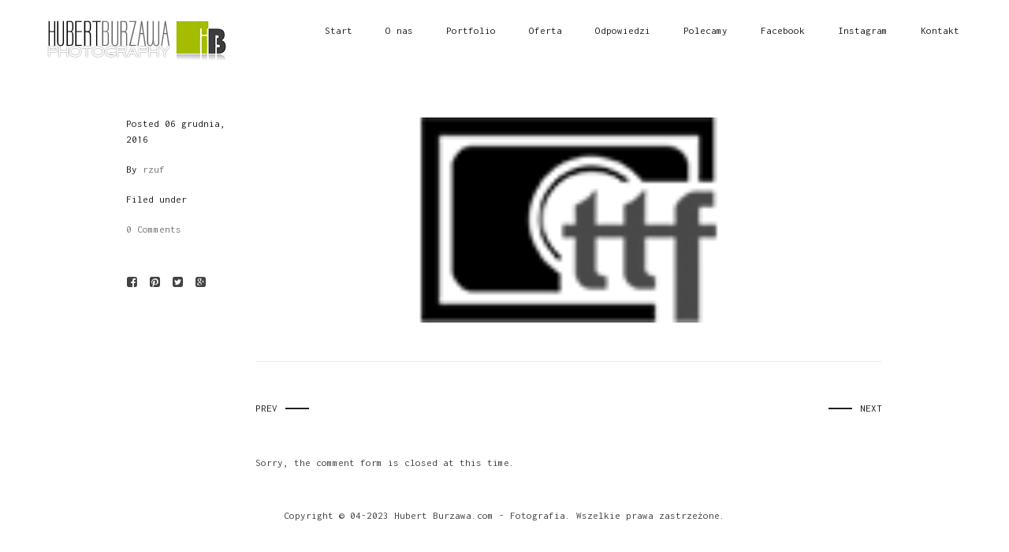

--- FILE ---
content_type: text/html; charset=UTF-8
request_url: https://hubertburzawa.pl/index.php/partners/teteef/
body_size: 8345
content:
<!DOCTYPE html>
<html dir="ltr" lang="pl-PL">

<head>
    <meta http-equiv="Content-Type" content="text/html; charset=UTF-8">
    <meta name="viewport" content="width=device-width, initial-scale=1, maximum-scale=1">        <meta http-equiv="X-UA-Compatible" content="IE=Edge">
                        <link rel="shortcut icon" href="https://hubertburzawa.pl/wp-content/uploads/favicon-32x32.png" type="image/x-icon">
                <link rel="apple-touch-icon" href="https://hubertburzawa.pl/wp-content/uploads/apple_icons_57x57-1.png">
                <link rel="apple-touch-icon" sizes="72x72" href="https://hubertburzawa.pl/wp-content/uploads/apple_icons_72x72.png">
                <link rel="apple-touch-icon" sizes="114x114" href="https://hubertburzawa.pl/wp-content/uploads/apple_icons_114x114-2.png">
                                    <link rel="pingback" href="https://hubertburzawa.pl/xmlrpc.php">
                    <script type="text/javascript">
                        var gt3_ajaxurl = "https://hubertburzawa.pl/wp-admin/admin-ajax.php";

                    </script>
                    <title>Tarnowskie Towarzystwo Fotograficzne | Hubert Burzawa | Fotografia Ślubna | Tarnów | Fotograf</title>

		<!-- All in One SEO 4.9.3 - aioseo.com -->
	<meta name="robots" content="max-image-preview:large" />
	<meta name="google-site-verification" content="4/3eavN32VpUyxIHkvrUK4YidkQChgVJpGbXyL6rvUMXM" />
	<meta name="msvalidate.01" content="5076DDB6E404EB495F7819694C8C4ABF" />
	<link rel="canonical" href="https://hubertburzawa.pl/index.php/partners/teteef/" />
	<meta name="generator" content="All in One SEO (AIOSEO) 4.9.3" />
		<script type="application/ld+json" class="aioseo-schema">
			{"@context":"https:\/\/schema.org","@graph":[{"@type":"BreadcrumbList","@id":"https:\/\/hubertburzawa.pl\/index.php\/partners\/teteef\/#breadcrumblist","itemListElement":[{"@type":"ListItem","@id":"https:\/\/hubertburzawa.pl#listItem","position":1,"name":"Home","item":"https:\/\/hubertburzawa.pl","nextItem":{"@type":"ListItem","@id":"https:\/\/hubertburzawa.pl\/index.php\/partners\/teteef\/#listItem","name":"Tarnowskie Towarzystwo Fotograficzne"}},{"@type":"ListItem","@id":"https:\/\/hubertburzawa.pl\/index.php\/partners\/teteef\/#listItem","position":2,"name":"Tarnowskie Towarzystwo Fotograficzne","previousItem":{"@type":"ListItem","@id":"https:\/\/hubertburzawa.pl#listItem","name":"Home"}}]},{"@type":"Organization","@id":"https:\/\/hubertburzawa.pl\/#organization","name":"Hubert Burzawa","description":"Hubert Burzawa | Fotografia \u015alubna | Niezwyk\u0142e reporta\u017ce \u015blubne i sesje plenerowe | Tarn\u00f3w | Fotograf","url":"https:\/\/hubertburzawa.pl\/","telephone":"+48660752937","logo":{"@type":"ImageObject","url":"https:\/\/hubertburzawa.pl\/wp-content\/uploads\/hb_logo-4.png","@id":"https:\/\/hubertburzawa.pl\/index.php\/partners\/teteef\/#organizationLogo","width":230,"height":56},"image":{"@id":"https:\/\/hubertburzawa.pl\/index.php\/partners\/teteef\/#organizationLogo"}},{"@type":"WebPage","@id":"https:\/\/hubertburzawa.pl\/index.php\/partners\/teteef\/#webpage","url":"https:\/\/hubertburzawa.pl\/index.php\/partners\/teteef\/","name":"Tarnowskie Towarzystwo Fotograficzne | Hubert Burzawa | Fotografia \u015alubna | Tarn\u00f3w | Fotograf","inLanguage":"pl-PL","isPartOf":{"@id":"https:\/\/hubertburzawa.pl\/#website"},"breadcrumb":{"@id":"https:\/\/hubertburzawa.pl\/index.php\/partners\/teteef\/#breadcrumblist"},"image":{"@type":"ImageObject","url":"https:\/\/hubertburzawa.pl\/wp-content\/uploads\/ttf.png","@id":"https:\/\/hubertburzawa.pl\/index.php\/partners\/teteef\/#mainImage","width":174,"height":57,"caption":"Tarnowskie Towarzystwo Fotograficzne"},"primaryImageOfPage":{"@id":"https:\/\/hubertburzawa.pl\/index.php\/partners\/teteef\/#mainImage"},"datePublished":"2016-12-06T13:42:16+01:00","dateModified":"2016-12-06T13:46:00+01:00"},{"@type":"WebSite","@id":"https:\/\/hubertburzawa.pl\/#website","url":"https:\/\/hubertburzawa.pl\/","name":"Hubert Burzawa | Fotografia \u015alubna | Tarn\u00f3w | Fotograf","description":"Hubert Burzawa | Fotografia \u015alubna | Niezwyk\u0142e reporta\u017ce \u015blubne i sesje plenerowe | Tarn\u00f3w | Fotograf","inLanguage":"pl-PL","publisher":{"@id":"https:\/\/hubertburzawa.pl\/#organization"}}]}
		</script>
		<!-- All in One SEO -->

<link rel='dns-prefetch' href='//fonts.googleapis.com' />
<link rel="alternate" type="application/rss+xml" title="Hubert Burzawa | Fotografia Ślubna | Tarnów | Fotograf &raquo; Kanał z wpisami" href="https://hubertburzawa.pl/index.php/feed/" />
<link rel="alternate" type="application/rss+xml" title="Hubert Burzawa | Fotografia Ślubna | Tarnów | Fotograf &raquo; Kanał z komentarzami" href="https://hubertburzawa.pl/index.php/comments/feed/" />
<link rel="alternate" title="oEmbed (JSON)" type="application/json+oembed" href="https://hubertburzawa.pl/index.php/wp-json/oembed/1.0/embed?url=https%3A%2F%2Fhubertburzawa.pl%2Findex.php%2Fpartners%2Fteteef%2F" />
<link rel="alternate" title="oEmbed (XML)" type="text/xml+oembed" href="https://hubertburzawa.pl/index.php/wp-json/oembed/1.0/embed?url=https%3A%2F%2Fhubertburzawa.pl%2Findex.php%2Fpartners%2Fteteef%2F&#038;format=xml" />
<style id='wp-img-auto-sizes-contain-inline-css' type='text/css'>
img:is([sizes=auto i],[sizes^="auto," i]){contain-intrinsic-size:3000px 1500px}
/*# sourceURL=wp-img-auto-sizes-contain-inline-css */
</style>
<style id='wp-emoji-styles-inline-css' type='text/css'>

	img.wp-smiley, img.emoji {
		display: inline !important;
		border: none !important;
		box-shadow: none !important;
		height: 1em !important;
		width: 1em !important;
		margin: 0 0.07em !important;
		vertical-align: -0.1em !important;
		background: none !important;
		padding: 0 !important;
	}
/*# sourceURL=wp-emoji-styles-inline-css */
</style>
<style id='wp-block-library-inline-css' type='text/css'>
:root{--wp-block-synced-color:#7a00df;--wp-block-synced-color--rgb:122,0,223;--wp-bound-block-color:var(--wp-block-synced-color);--wp-editor-canvas-background:#ddd;--wp-admin-theme-color:#007cba;--wp-admin-theme-color--rgb:0,124,186;--wp-admin-theme-color-darker-10:#006ba1;--wp-admin-theme-color-darker-10--rgb:0,107,160.5;--wp-admin-theme-color-darker-20:#005a87;--wp-admin-theme-color-darker-20--rgb:0,90,135;--wp-admin-border-width-focus:2px}@media (min-resolution:192dpi){:root{--wp-admin-border-width-focus:1.5px}}.wp-element-button{cursor:pointer}:root .has-very-light-gray-background-color{background-color:#eee}:root .has-very-dark-gray-background-color{background-color:#313131}:root .has-very-light-gray-color{color:#eee}:root .has-very-dark-gray-color{color:#313131}:root .has-vivid-green-cyan-to-vivid-cyan-blue-gradient-background{background:linear-gradient(135deg,#00d084,#0693e3)}:root .has-purple-crush-gradient-background{background:linear-gradient(135deg,#34e2e4,#4721fb 50%,#ab1dfe)}:root .has-hazy-dawn-gradient-background{background:linear-gradient(135deg,#faaca8,#dad0ec)}:root .has-subdued-olive-gradient-background{background:linear-gradient(135deg,#fafae1,#67a671)}:root .has-atomic-cream-gradient-background{background:linear-gradient(135deg,#fdd79a,#004a59)}:root .has-nightshade-gradient-background{background:linear-gradient(135deg,#330968,#31cdcf)}:root .has-midnight-gradient-background{background:linear-gradient(135deg,#020381,#2874fc)}:root{--wp--preset--font-size--normal:16px;--wp--preset--font-size--huge:42px}.has-regular-font-size{font-size:1em}.has-larger-font-size{font-size:2.625em}.has-normal-font-size{font-size:var(--wp--preset--font-size--normal)}.has-huge-font-size{font-size:var(--wp--preset--font-size--huge)}.has-text-align-center{text-align:center}.has-text-align-left{text-align:left}.has-text-align-right{text-align:right}.has-fit-text{white-space:nowrap!important}#end-resizable-editor-section{display:none}.aligncenter{clear:both}.items-justified-left{justify-content:flex-start}.items-justified-center{justify-content:center}.items-justified-right{justify-content:flex-end}.items-justified-space-between{justify-content:space-between}.screen-reader-text{border:0;clip-path:inset(50%);height:1px;margin:-1px;overflow:hidden;padding:0;position:absolute;width:1px;word-wrap:normal!important}.screen-reader-text:focus{background-color:#ddd;clip-path:none;color:#444;display:block;font-size:1em;height:auto;left:5px;line-height:normal;padding:15px 23px 14px;text-decoration:none;top:5px;width:auto;z-index:100000}html :where(.has-border-color){border-style:solid}html :where([style*=border-top-color]){border-top-style:solid}html :where([style*=border-right-color]){border-right-style:solid}html :where([style*=border-bottom-color]){border-bottom-style:solid}html :where([style*=border-left-color]){border-left-style:solid}html :where([style*=border-width]){border-style:solid}html :where([style*=border-top-width]){border-top-style:solid}html :where([style*=border-right-width]){border-right-style:solid}html :where([style*=border-bottom-width]){border-bottom-style:solid}html :where([style*=border-left-width]){border-left-style:solid}html :where(img[class*=wp-image-]){height:auto;max-width:100%}:where(figure){margin:0 0 1em}html :where(.is-position-sticky){--wp-admin--admin-bar--position-offset:var(--wp-admin--admin-bar--height,0px)}@media screen and (max-width:600px){html :where(.is-position-sticky){--wp-admin--admin-bar--position-offset:0px}}

/*# sourceURL=wp-block-library-inline-css */
</style><style id='global-styles-inline-css' type='text/css'>
:root{--wp--preset--aspect-ratio--square: 1;--wp--preset--aspect-ratio--4-3: 4/3;--wp--preset--aspect-ratio--3-4: 3/4;--wp--preset--aspect-ratio--3-2: 3/2;--wp--preset--aspect-ratio--2-3: 2/3;--wp--preset--aspect-ratio--16-9: 16/9;--wp--preset--aspect-ratio--9-16: 9/16;--wp--preset--color--black: #000000;--wp--preset--color--cyan-bluish-gray: #abb8c3;--wp--preset--color--white: #ffffff;--wp--preset--color--pale-pink: #f78da7;--wp--preset--color--vivid-red: #cf2e2e;--wp--preset--color--luminous-vivid-orange: #ff6900;--wp--preset--color--luminous-vivid-amber: #fcb900;--wp--preset--color--light-green-cyan: #7bdcb5;--wp--preset--color--vivid-green-cyan: #00d084;--wp--preset--color--pale-cyan-blue: #8ed1fc;--wp--preset--color--vivid-cyan-blue: #0693e3;--wp--preset--color--vivid-purple: #9b51e0;--wp--preset--gradient--vivid-cyan-blue-to-vivid-purple: linear-gradient(135deg,rgb(6,147,227) 0%,rgb(155,81,224) 100%);--wp--preset--gradient--light-green-cyan-to-vivid-green-cyan: linear-gradient(135deg,rgb(122,220,180) 0%,rgb(0,208,130) 100%);--wp--preset--gradient--luminous-vivid-amber-to-luminous-vivid-orange: linear-gradient(135deg,rgb(252,185,0) 0%,rgb(255,105,0) 100%);--wp--preset--gradient--luminous-vivid-orange-to-vivid-red: linear-gradient(135deg,rgb(255,105,0) 0%,rgb(207,46,46) 100%);--wp--preset--gradient--very-light-gray-to-cyan-bluish-gray: linear-gradient(135deg,rgb(238,238,238) 0%,rgb(169,184,195) 100%);--wp--preset--gradient--cool-to-warm-spectrum: linear-gradient(135deg,rgb(74,234,220) 0%,rgb(151,120,209) 20%,rgb(207,42,186) 40%,rgb(238,44,130) 60%,rgb(251,105,98) 80%,rgb(254,248,76) 100%);--wp--preset--gradient--blush-light-purple: linear-gradient(135deg,rgb(255,206,236) 0%,rgb(152,150,240) 100%);--wp--preset--gradient--blush-bordeaux: linear-gradient(135deg,rgb(254,205,165) 0%,rgb(254,45,45) 50%,rgb(107,0,62) 100%);--wp--preset--gradient--luminous-dusk: linear-gradient(135deg,rgb(255,203,112) 0%,rgb(199,81,192) 50%,rgb(65,88,208) 100%);--wp--preset--gradient--pale-ocean: linear-gradient(135deg,rgb(255,245,203) 0%,rgb(182,227,212) 50%,rgb(51,167,181) 100%);--wp--preset--gradient--electric-grass: linear-gradient(135deg,rgb(202,248,128) 0%,rgb(113,206,126) 100%);--wp--preset--gradient--midnight: linear-gradient(135deg,rgb(2,3,129) 0%,rgb(40,116,252) 100%);--wp--preset--font-size--small: 13px;--wp--preset--font-size--medium: 20px;--wp--preset--font-size--large: 36px;--wp--preset--font-size--x-large: 42px;--wp--preset--spacing--20: 0.44rem;--wp--preset--spacing--30: 0.67rem;--wp--preset--spacing--40: 1rem;--wp--preset--spacing--50: 1.5rem;--wp--preset--spacing--60: 2.25rem;--wp--preset--spacing--70: 3.38rem;--wp--preset--spacing--80: 5.06rem;--wp--preset--shadow--natural: 6px 6px 9px rgba(0, 0, 0, 0.2);--wp--preset--shadow--deep: 12px 12px 50px rgba(0, 0, 0, 0.4);--wp--preset--shadow--sharp: 6px 6px 0px rgba(0, 0, 0, 0.2);--wp--preset--shadow--outlined: 6px 6px 0px -3px rgb(255, 255, 255), 6px 6px rgb(0, 0, 0);--wp--preset--shadow--crisp: 6px 6px 0px rgb(0, 0, 0);}:where(.is-layout-flex){gap: 0.5em;}:where(.is-layout-grid){gap: 0.5em;}body .is-layout-flex{display: flex;}.is-layout-flex{flex-wrap: wrap;align-items: center;}.is-layout-flex > :is(*, div){margin: 0;}body .is-layout-grid{display: grid;}.is-layout-grid > :is(*, div){margin: 0;}:where(.wp-block-columns.is-layout-flex){gap: 2em;}:where(.wp-block-columns.is-layout-grid){gap: 2em;}:where(.wp-block-post-template.is-layout-flex){gap: 1.25em;}:where(.wp-block-post-template.is-layout-grid){gap: 1.25em;}.has-black-color{color: var(--wp--preset--color--black) !important;}.has-cyan-bluish-gray-color{color: var(--wp--preset--color--cyan-bluish-gray) !important;}.has-white-color{color: var(--wp--preset--color--white) !important;}.has-pale-pink-color{color: var(--wp--preset--color--pale-pink) !important;}.has-vivid-red-color{color: var(--wp--preset--color--vivid-red) !important;}.has-luminous-vivid-orange-color{color: var(--wp--preset--color--luminous-vivid-orange) !important;}.has-luminous-vivid-amber-color{color: var(--wp--preset--color--luminous-vivid-amber) !important;}.has-light-green-cyan-color{color: var(--wp--preset--color--light-green-cyan) !important;}.has-vivid-green-cyan-color{color: var(--wp--preset--color--vivid-green-cyan) !important;}.has-pale-cyan-blue-color{color: var(--wp--preset--color--pale-cyan-blue) !important;}.has-vivid-cyan-blue-color{color: var(--wp--preset--color--vivid-cyan-blue) !important;}.has-vivid-purple-color{color: var(--wp--preset--color--vivid-purple) !important;}.has-black-background-color{background-color: var(--wp--preset--color--black) !important;}.has-cyan-bluish-gray-background-color{background-color: var(--wp--preset--color--cyan-bluish-gray) !important;}.has-white-background-color{background-color: var(--wp--preset--color--white) !important;}.has-pale-pink-background-color{background-color: var(--wp--preset--color--pale-pink) !important;}.has-vivid-red-background-color{background-color: var(--wp--preset--color--vivid-red) !important;}.has-luminous-vivid-orange-background-color{background-color: var(--wp--preset--color--luminous-vivid-orange) !important;}.has-luminous-vivid-amber-background-color{background-color: var(--wp--preset--color--luminous-vivid-amber) !important;}.has-light-green-cyan-background-color{background-color: var(--wp--preset--color--light-green-cyan) !important;}.has-vivid-green-cyan-background-color{background-color: var(--wp--preset--color--vivid-green-cyan) !important;}.has-pale-cyan-blue-background-color{background-color: var(--wp--preset--color--pale-cyan-blue) !important;}.has-vivid-cyan-blue-background-color{background-color: var(--wp--preset--color--vivid-cyan-blue) !important;}.has-vivid-purple-background-color{background-color: var(--wp--preset--color--vivid-purple) !important;}.has-black-border-color{border-color: var(--wp--preset--color--black) !important;}.has-cyan-bluish-gray-border-color{border-color: var(--wp--preset--color--cyan-bluish-gray) !important;}.has-white-border-color{border-color: var(--wp--preset--color--white) !important;}.has-pale-pink-border-color{border-color: var(--wp--preset--color--pale-pink) !important;}.has-vivid-red-border-color{border-color: var(--wp--preset--color--vivid-red) !important;}.has-luminous-vivid-orange-border-color{border-color: var(--wp--preset--color--luminous-vivid-orange) !important;}.has-luminous-vivid-amber-border-color{border-color: var(--wp--preset--color--luminous-vivid-amber) !important;}.has-light-green-cyan-border-color{border-color: var(--wp--preset--color--light-green-cyan) !important;}.has-vivid-green-cyan-border-color{border-color: var(--wp--preset--color--vivid-green-cyan) !important;}.has-pale-cyan-blue-border-color{border-color: var(--wp--preset--color--pale-cyan-blue) !important;}.has-vivid-cyan-blue-border-color{border-color: var(--wp--preset--color--vivid-cyan-blue) !important;}.has-vivid-purple-border-color{border-color: var(--wp--preset--color--vivid-purple) !important;}.has-vivid-cyan-blue-to-vivid-purple-gradient-background{background: var(--wp--preset--gradient--vivid-cyan-blue-to-vivid-purple) !important;}.has-light-green-cyan-to-vivid-green-cyan-gradient-background{background: var(--wp--preset--gradient--light-green-cyan-to-vivid-green-cyan) !important;}.has-luminous-vivid-amber-to-luminous-vivid-orange-gradient-background{background: var(--wp--preset--gradient--luminous-vivid-amber-to-luminous-vivid-orange) !important;}.has-luminous-vivid-orange-to-vivid-red-gradient-background{background: var(--wp--preset--gradient--luminous-vivid-orange-to-vivid-red) !important;}.has-very-light-gray-to-cyan-bluish-gray-gradient-background{background: var(--wp--preset--gradient--very-light-gray-to-cyan-bluish-gray) !important;}.has-cool-to-warm-spectrum-gradient-background{background: var(--wp--preset--gradient--cool-to-warm-spectrum) !important;}.has-blush-light-purple-gradient-background{background: var(--wp--preset--gradient--blush-light-purple) !important;}.has-blush-bordeaux-gradient-background{background: var(--wp--preset--gradient--blush-bordeaux) !important;}.has-luminous-dusk-gradient-background{background: var(--wp--preset--gradient--luminous-dusk) !important;}.has-pale-ocean-gradient-background{background: var(--wp--preset--gradient--pale-ocean) !important;}.has-electric-grass-gradient-background{background: var(--wp--preset--gradient--electric-grass) !important;}.has-midnight-gradient-background{background: var(--wp--preset--gradient--midnight) !important;}.has-small-font-size{font-size: var(--wp--preset--font-size--small) !important;}.has-medium-font-size{font-size: var(--wp--preset--font-size--medium) !important;}.has-large-font-size{font-size: var(--wp--preset--font-size--large) !important;}.has-x-large-font-size{font-size: var(--wp--preset--font-size--x-large) !important;}
/*# sourceURL=global-styles-inline-css */
</style>

<style id='classic-theme-styles-inline-css' type='text/css'>
/*! This file is auto-generated */
.wp-block-button__link{color:#fff;background-color:#32373c;border-radius:9999px;box-shadow:none;text-decoration:none;padding:calc(.667em + 2px) calc(1.333em + 2px);font-size:1.125em}.wp-block-file__button{background:#32373c;color:#fff;text-decoration:none}
/*# sourceURL=/wp-includes/css/classic-themes.min.css */
</style>
<link rel='stylesheet' id='gt3_default_style-css' href='https://hubertburzawa.pl/wp-content/themes/solarwind/style.css?ver=bcb931645403dcafa5d0ca7412a683b1' type='text/css' media='all' />
<link rel='stylesheet' id='gt3_theme-css' href='https://hubertburzawa.pl/wp-content/themes/solarwind/css/theme.css?ver=bcb931645403dcafa5d0ca7412a683b1' type='text/css' media='all' />
<link rel='stylesheet' id='gt3_theme_responsive-css' href='https://hubertburzawa.pl/wp-content/themes/solarwind/css/responsive.css?ver=bcb931645403dcafa5d0ca7412a683b1' type='text/css' media='all' />
<link rel='stylesheet' id='gt3_custom-css' href='https://hubertburzawa.pl/wp-content/uploads/custom.css?ver=bcb931645403dcafa5d0ca7412a683b1' type='text/css' media='all' />
<link rel='stylesheet' id='AllFonts-css' href='//fonts.googleapis.com/css?family=Inconsolata%3A300%2C400%2C500%2C700&#038;ver=6.9' type='text/css' media='all' />
<script type="text/javascript" src="https://hubertburzawa.pl/wp-includes/js/jquery/jquery.min.js?ver=3.7.1" id="jquery-core-js"></script>
<script type="text/javascript" src="https://hubertburzawa.pl/wp-includes/js/jquery/jquery-migrate.min.js?ver=3.4.1" id="jquery-migrate-js"></script>
<link rel="https://api.w.org/" href="https://hubertburzawa.pl/index.php/wp-json/" /><link rel="EditURI" type="application/rsd+xml" title="RSD" href="https://hubertburzawa.pl/xmlrpc.php?rsd" />
<script>var solarwind_var = true;</script></head>

    <body data-rsssl=1 class="wp-singular partners-template-default single single-partners postid-1922 wp-theme-solarwind ">
        <header>
            <div class="container fw">
                <div class="row">
                    <div class="span12">
                        <div class="header_wrapper">
                            <div class="fl">
                                <a href="https://hubertburzawa.pl/" class="logo" style="width:px;"><img
                                src="https://hubertburzawa.pl/wp-content/uploads/hb_logo-3.png" alt=""
                                width="230"
                                height="56"
                                class="non_retina_image"><img
                                src="https://hubertburzawa.pl/wp-content/uploads/logo-3.png" alt=""
                                width="230"
                                height="56"
                                class="retina_image">
                        </a>
                            </div>

                            <div class="fr">
                                <a class="menu_mobile_toggler" href="javascript:void(0)"><i class="icon-bars"></i></a>
                                <div class="gt3_menu">
                                    <div class="menu-menu-container"><ul id="menu-menu" class="menu"><li id="menu-item-25" class="menu-item menu-item-type-post_type menu-item-object-page menu-item-home menu-item-25 parent-menu-1"><a href="https://hubertburzawa.pl/"><span>Start</span></a></li>
<li id="menu-item-26" class="menu-item menu-item-type-post_type menu-item-object-page menu-item-26 parent-menu-2"><a href="https://hubertburzawa.pl/index.php/o-nas/"><span>O nas</span></a></li>
<li id="menu-item-778" class="menu-item menu-item-type-custom menu-item-object-custom menu-item-has-children menu-item-778 parent-menu-3"><a href="#"><span>Portfolio</span></a>
<ul class="sub-menu">
	<li id="menu-item-854" class="menu-item menu-item-type-custom menu-item-object-custom menu-item-854"><a href="/index.php/gallery/przygotowania/"><span>Przygotowania</span></a></li>
	<li id="menu-item-855" class="menu-item menu-item-type-custom menu-item-object-custom menu-item-855"><a href="/index.php/gallery/ceremonia/"><span>Ceremonia</span></a></li>
	<li id="menu-item-857" class="menu-item menu-item-type-custom menu-item-object-custom menu-item-857"><a href="/index.php/gallery/wesele/"><span>Wesele</span></a></li>
	<li id="menu-item-852" class="menu-item menu-item-type-custom menu-item-object-custom menu-item-852"><a href="/index.php/gallery/plener/"><span>Plener</span></a></li>
	<li id="menu-item-2000" class="menu-item menu-item-type-custom menu-item-object-custom menu-item-2000"><a href="/index.php/gallery/chrzest"><span>Chrzest</span></a></li>
</ul>
</li>
<li id="menu-item-23" class="menu-item menu-item-type-post_type menu-item-object-page menu-item-has-children menu-item-23 parent-menu-4"><a href="https://hubertburzawa.pl/index.php/oferta/"><span>Oferta</span></a>
<ul class="sub-menu">
	<li id="menu-item-785" class="menu-item menu-item-type-post_type menu-item-object-page menu-item-785"><a href="https://hubertburzawa.pl/index.php/oferta/albumy/"><span>Albumy</span></a></li>
	<li id="menu-item-1967" class="menu-item menu-item-type-post_type menu-item-object-page menu-item-1967"><a href="https://hubertburzawa.pl/index.php/oferta/fotoalbumy/"><span>Fotoalbumy</span></a></li>
</ul>
</li>
<li id="menu-item-22" class="menu-item menu-item-type-post_type menu-item-object-page menu-item-22 parent-menu-5"><a href="https://hubertburzawa.pl/index.php/faq/"><span>Odpowiedzi</span></a></li>
<li id="menu-item-719" class="menu-item menu-item-type-post_type menu-item-object-page menu-item-719 parent-menu-6"><a href="https://hubertburzawa.pl/index.php/polecamy/"><span>Polecamy</span></a></li>
<li id="menu-item-748" class="menu-item menu-item-type-custom menu-item-object-custom menu-item-748 parent-menu-7"><a title="Facebook" target="_blank" href="http://facebook.com/hubertburzawa"><span>Facebook</span></a></li>
<li id="menu-item-2003" class="menu-item menu-item-type-custom menu-item-object-custom menu-item-2003 parent-menu-8"><a title="Instagram" target="_blank" href="https://www.instagram.com/hubert.burzawa.photography"><span>Instagram</span></a></li>
<li id="menu-item-714" class="menu-item menu-item-type-post_type menu-item-object-page menu-item-714 parent-menu-9"><a href="https://hubertburzawa.pl/index.php/kontakt/"><span>Kontakt</span></a></li>
</ul></div>                                </div>
                                                            </div>
                            <div class="clear"></div>
                        </div>
                    </div>
                </div>
            </div>
        </header>
        <div class="wrapper  ">

    <div class="container">
        <div class="row no-sidebar">
            <div class="main_container">
                <div class="fl-container span12">
                    <div class="row">
                        <div class="posts-block span12">
                            <div class="contentarea">
                                <div class="class="blog_post_preview post-1922 partners type-partners status-publish has-post-thumbnail hentry"">
                                    <div class="preview_wrapper single_post">
										                                    
                                        <div class="row">
                                            <div class="span2">
                                                <div class="meta">
                                                	                                                    <div class="post_date">
                                                        Posted 06 grudnia, 2016                                                    </div>
                                                    <div class="post_author">
                                                        By <a href="https://hubertburzawa.pl/index.php/author/rzuf/">rzuf</a>
                                                    </div>
                                                    <div class="post_category">
                                                        Filed under                                                     </div>
                                                    <div class="post_comments">
                                                        <a href="https://hubertburzawa.pl/index.php/partners/teteef/#respond">0 Comments</a>
                                                    </div>
                                                    <div class="post_tags">
                                                                                                            </div>
                                                </div>
                                                <div class="blogpost_share">
                                                    <a target="_blank"
                                                       href="http://www.facebook.com/share.php?u=https://hubertburzawa.pl/index.php/partners/teteef/"  class="share_facebook">
                                                        <i class="stand_icon icon-facebook-square"></i>
                                                    </a>

                                                    <a target="_blank"
                                                       href="http://pinterest.com/pin/create/button/?url=https://hubertburzawa.pl/index.php/partners/teteef/&media=https://hubertburzawa.pl/wp-content/uploads/ttf.png" class="share_pinterest">
                                                        <i class="stand_icon icon-pinterest-square"></i>
                                                    </a>

                                                    <a target="_blank"
                                                       href="https://twitter.com/intent/tweet?text=Tarnowskie Towarzystwo Fotograficzne&amp;url=https://hubertburzawa.pl/index.php/partners/teteef/" class="share_tweet">
                                                        <i class="stand_icon icon-twitter-square"></i>
                                                    </a>

                                                    <a target="_blank"
                                                       href="https://plus.google.com/share?url=https://hubertburzawa.pl/index.php/partners/teteef/" class="share_gplus">
                                                        <i class="stand_icon icon-google-plus-square"></i>
                                                    </a>
                                                    <div class="clear"></div>
                                                </div>
                                            </div>
                                            <div class="span10">                                            
                                            	
                                                <div class="pf_output_container"><img class="featured_image_standalone" src="https://hubertburzawa.pl/wp-content/uploads/ttf-1170x383.png" alt="" /></div>												                                                <div class="preview_content">
                                                    <article class="contentarea">
                                                                                                                <div class="clear"></div>
                                                    </article>
                                                    <div class="divider type_1"></div>
                                                </div>
                                                <div class="dn"></div>
                                                <div class="postbottom">
                                                    <div class="row">
                                                        <div class="span12">
                                                            <div class="fl">
                                                                                                                                    <span class="prev_link"><a href="https://hubertburzawa.pl/index.php/partners/wesele-z-klasa/" rel="prev">Prev</a></span>
                                                                                                                            </div>
                                                            <div class="fr">
                                                                                                                                    <span class="next_link"><a href="https://hubertburzawa.pl/index.php/partners/mywedpro/" rel="next">Next</a></span>
                                                                                                                            </div>
                                                        </div>
                                                    </div>
                                                </div><!-- postbottom -->
                                            </div>
                                        </div>
                                    </div><!-- preview_wrapper single_post -->
                                </div><!-- post_class -->

                                
                                <div class="row">
                                    <div class="span2"></div>
                                    <div class="span10">
                                        

<div id="comments">
    
            <p>Sorry, the comment form is closed at this time.</p>
    </div>                                    </div>
                                </div>
                            </div><!-- contentarea -->
                        </div><!-- left-sidebar -->
                                            </div><!-- row -->
                </div><!-- right-sidebar -->
                                <div class="clear"></div>
            </div><!-- main_container -->
        </div><!-- row -->
    </div><!-- container -->
    <a class="back2top" href="javascript:void(0);">top</a>

</div><!-- .wrapper -->
<footer>
    <div class="container">
        <div class="row">
            <div class="span12">
                <div>Copyright &copy; 04-2023 Hubert Burzawa.com - Fotografia. Wszelkie prawa zastrzeżone.</div>
            </div>
        </div>
    </div>
</footer>
<script type="speculationrules">
{"prefetch":[{"source":"document","where":{"and":[{"href_matches":"/*"},{"not":{"href_matches":["/wp-*.php","/wp-admin/*","/wp-content/uploads/*","/wp-content/*","/wp-content/plugins/*","/wp-content/themes/solarwind/*","/*\\?(.+)"]}},{"not":{"selector_matches":"a[rel~=\"nofollow\"]"}},{"not":{"selector_matches":".no-prefetch, .no-prefetch a"}}]},"eagerness":"conservative"}]}
</script>

	<script>
		function video_size() {
			if (jQuery(window).width() < 768) {
				jQuery('.pf_output_container').each(function(){	
					jQuery(this).find('iframe').css({'height': jQuery(this).width()*9/16 + 'px'});
				});
			} else {
				jQuery('.pf_output_container iframe').css({'height': ''});
			}	
		}
		jQuery(document).ready(function($) {
			video_size();
		});
		jQuery(window).resize(function () {
			video_size();
		});
	</script>
	
    <script>
        jQuery(document).ready(function($) {
            var this_submit_button = jQuery('.comment-respond .form-submit input#submit');
            this_submit_button.wrap('<div class="temp_submit_comment"></div>');
            jQuery('.temp_submit_comment').html('<div class="send_this_comment shortcode_button btn_type10"><i class=""></i><span class="btn_text">Post Reply</span></div>');
            jQuery('.send_this_comment').on( 'click', function() {
                jQuery('#commentform').submit();
            });
            jQuery('.contact_form_item').wrapAll('<div class="input_area"></div>');
        });
    </script>
    <script type="text/javascript" src="https://hubertburzawa.pl/wp-content/themes/solarwind/js/theme.js?ver=bcb931645403dcafa5d0ca7412a683b1" id="gt3_theme_js-js"></script>
<script type="text/javascript" src="https://hubertburzawa.pl/wp-content/themes/solarwind/js/jquery.magnific-popup.min.js?ver=bcb931645403dcafa5d0ca7412a683b1" id="gt3_jquery.magnific-popup_js-js"></script>
<script type="text/javascript" src="https://hubertburzawa.pl/wp-includes/js/comment-reply.min.js?ver=bcb931645403dcafa5d0ca7412a683b1" id="comment-reply-js" async="async" data-wp-strategy="async" fetchpriority="low"></script>
<script id="wp-emoji-settings" type="application/json">
{"baseUrl":"https://s.w.org/images/core/emoji/17.0.2/72x72/","ext":".png","svgUrl":"https://s.w.org/images/core/emoji/17.0.2/svg/","svgExt":".svg","source":{"concatemoji":"https://hubertburzawa.pl/wp-includes/js/wp-emoji-release.min.js?ver=bcb931645403dcafa5d0ca7412a683b1"}}
</script>
<script type="module">
/* <![CDATA[ */
/*! This file is auto-generated */
const a=JSON.parse(document.getElementById("wp-emoji-settings").textContent),o=(window._wpemojiSettings=a,"wpEmojiSettingsSupports"),s=["flag","emoji"];function i(e){try{var t={supportTests:e,timestamp:(new Date).valueOf()};sessionStorage.setItem(o,JSON.stringify(t))}catch(e){}}function c(e,t,n){e.clearRect(0,0,e.canvas.width,e.canvas.height),e.fillText(t,0,0);t=new Uint32Array(e.getImageData(0,0,e.canvas.width,e.canvas.height).data);e.clearRect(0,0,e.canvas.width,e.canvas.height),e.fillText(n,0,0);const a=new Uint32Array(e.getImageData(0,0,e.canvas.width,e.canvas.height).data);return t.every((e,t)=>e===a[t])}function p(e,t){e.clearRect(0,0,e.canvas.width,e.canvas.height),e.fillText(t,0,0);var n=e.getImageData(16,16,1,1);for(let e=0;e<n.data.length;e++)if(0!==n.data[e])return!1;return!0}function u(e,t,n,a){switch(t){case"flag":return n(e,"\ud83c\udff3\ufe0f\u200d\u26a7\ufe0f","\ud83c\udff3\ufe0f\u200b\u26a7\ufe0f")?!1:!n(e,"\ud83c\udde8\ud83c\uddf6","\ud83c\udde8\u200b\ud83c\uddf6")&&!n(e,"\ud83c\udff4\udb40\udc67\udb40\udc62\udb40\udc65\udb40\udc6e\udb40\udc67\udb40\udc7f","\ud83c\udff4\u200b\udb40\udc67\u200b\udb40\udc62\u200b\udb40\udc65\u200b\udb40\udc6e\u200b\udb40\udc67\u200b\udb40\udc7f");case"emoji":return!a(e,"\ud83e\u1fac8")}return!1}function f(e,t,n,a){let r;const o=(r="undefined"!=typeof WorkerGlobalScope&&self instanceof WorkerGlobalScope?new OffscreenCanvas(300,150):document.createElement("canvas")).getContext("2d",{willReadFrequently:!0}),s=(o.textBaseline="top",o.font="600 32px Arial",{});return e.forEach(e=>{s[e]=t(o,e,n,a)}),s}function r(e){var t=document.createElement("script");t.src=e,t.defer=!0,document.head.appendChild(t)}a.supports={everything:!0,everythingExceptFlag:!0},new Promise(t=>{let n=function(){try{var e=JSON.parse(sessionStorage.getItem(o));if("object"==typeof e&&"number"==typeof e.timestamp&&(new Date).valueOf()<e.timestamp+604800&&"object"==typeof e.supportTests)return e.supportTests}catch(e){}return null}();if(!n){if("undefined"!=typeof Worker&&"undefined"!=typeof OffscreenCanvas&&"undefined"!=typeof URL&&URL.createObjectURL&&"undefined"!=typeof Blob)try{var e="postMessage("+f.toString()+"("+[JSON.stringify(s),u.toString(),c.toString(),p.toString()].join(",")+"));",a=new Blob([e],{type:"text/javascript"});const r=new Worker(URL.createObjectURL(a),{name:"wpTestEmojiSupports"});return void(r.onmessage=e=>{i(n=e.data),r.terminate(),t(n)})}catch(e){}i(n=f(s,u,c,p))}t(n)}).then(e=>{for(const n in e)a.supports[n]=e[n],a.supports.everything=a.supports.everything&&a.supports[n],"flag"!==n&&(a.supports.everythingExceptFlag=a.supports.everythingExceptFlag&&a.supports[n]);var t;a.supports.everythingExceptFlag=a.supports.everythingExceptFlag&&!a.supports.flag,a.supports.everything||((t=a.source||{}).concatemoji?r(t.concatemoji):t.wpemoji&&t.twemoji&&(r(t.twemoji),r(t.wpemoji)))});
//# sourceURL=https://hubertburzawa.pl/wp-includes/js/wp-emoji-loader.min.js
/* ]]> */
</script>

</body>
</html>

--- FILE ---
content_type: text/css
request_url: https://hubertburzawa.pl/wp-content/themes/solarwind/style.css?ver=bcb931645403dcafa5d0ca7412a683b1
body_size: 262
content:
/*
Theme Name: SolarWind
Theme URI: http://gt3demo.com/wp/solarwind/
Author: gt3themes
Author URI: gt3themes.com
Description: GT3themes team presents absolutely fresh and powerful WordPress theme. It combines new technologies and functional design that helps to showcase your content in better way. This WordPress theme is developed with attention to details, so you can create effective presentation of a website easily. Enjoy building web pages with our product!
Version: 1.3.2
License: GNU General Public License version 3.0
License URI: http://www.gnu.org/licenses/gpl-3.0.html
*/


--- FILE ---
content_type: text/css
request_url: https://hubertburzawa.pl/wp-content/themes/solarwind/css/theme.css?ver=bcb931645403dcafa5d0ca7412a683b1
body_size: 20380
content:
/*-------------------------------------
[Master Stylesheet]
Project: Solar Wind

[Table of contents]
1. Grid
2. Font Awesome
3. Magnific Popup CSS
4. Custom BG
5. Isotope Filtering
6. Nivo Slider
7. Base
8. Main Menu
9. Footer
10. Modules
	10.1. Blockquotes
	10.2. Dropcaps
	10.3. Accordion and Toggle
	10.4. Counter
	10.5. Iconboxes
	10.6. Featured Posts
	10.7. Featured Portfolio
	10.8. Gallery
	10.9. Custom Buttons
	10.10. Promo Text
	10.11. Team
	10.12. Dividers
	10.13. Tabs
		10.13.1. Horizontal Type
		10.13.2. Vertical Type
	10.14. Testimonials
	10.15. Partners
	10.16. Message Boxes
	10.17. Progress Bar
	10.18. Prise Table
	10.19. Icon List
	10.20. Social Icons
11. Forms and Inputs
12. Sidebars
13. Widgets
	13.1. Search Widget
	13.2. Categories Widget
	13.3. Featured Posts Widget
	13.4. Tags Widget
	13.5. Mailchimp Widget
	13.6. Flickr Widget
	13.7. Nav Menu Widget
	13.8. Archives Dropdown Widget and Categories Dropdown Widget
	13.9. Calendar Widget
14. Single Portfolio Post and Single Blog Post
15. Striped Page
16. Gallery Albums
17. Single Gallery Page
	17.1. Grid and Masonry Galleries
	17.2. Slider Gallery and Kenburns Gallery
	17.3. Ribbon Gallery
18. Coming Soon Page
19. Portfolio
	19.1. 2-3-4 Column
	19.2. Portfolio 1 Column
	19.3. Fullscreen
20. 404 Error Page
21. Blog
	21.1. Base Classes
	21.2. Pagination
	21.3. Blog Masonry
	21.4. Blog Grid
	21.5. Blog Standard
	21.6. Blog Timeline
22. Text Rotator Page
23. Styles of Custom Classes
24. Unit Test And Theme Checker

---------------------------------------*/

/* -------------------------- */
/* ---------- Grid ---------- */
/* -------------------------- */

body, html {
    padding: 0;
    margin: 0;
    -moz-osx-font-smoothing: grayscale;
    -webkit-font-smoothing: antialiased
}

html.has_wp_bar {
    margin-top: 0 !important;
    padding-top: 32px;
    box-sizing: border-box;
    -webkit-box-sizing: border-box;
    -moz-box-sizing: border-box;
}

[class*=span] {
    float: left;
    min-height: 1px;
    margin-left: 20px
}

.container {
    width: 940px;
    margin-right: auto;
    margin-left: auto
}

.container:after, .container:before {
    display: table;
    line-height: 0;
    content: ""
}

.container:after {
    clear: both
}

.row {
    width: 100%
}

.row:after, .row:before {
    display: table;
    line-height: 0;
    content: ""
}

.row:after {
    clear: both
}

.row [class*=span] {
    display: block;
    float: left;
    width: 100%;
    min-height: 30px;
    margin-left: 2.1276595744681%;
    -webkit-box-sizing: border-box;
    -moz-box-sizing: border-box;
    box-sizing: border-box
}

.row [class*=span]:first-child {
    margin-left: 0
}

.row .span12 {
    width: 100%
}

.row .span11 {
    width: 91.489361702128%
}

.row .span10 {
    width: 82.978723404255%
}

.row .span9 {
    width: 74.468085106383%
}

.row .span8 {
    width: 65.957446808511%
}

.row .span7 {
    width: 57.446808510638%
}

.row .span6 {
    width: 48.936170212766%
}

.row .span5 {
    width: 40.425531914894%
}

.row .span4 {
    width: 31.914893617021%
}

.row .span3 {
    width: 23.404255319149%
}

.row .span2 {
    width: 14.893617021277%
}

.row .span1 {
    width: 6.3829787234043%
}

.clearfix:after, .clearfix:before {
    display: table;
    line-height: 0;
    content: ""
}

.clear, .clearfix:after {
    clear: both
}

@media (min-width: 1200px) {
    [class*=span] {
        float: left;
        min-height: 1px;
        margin-left: 40px
    }

    .container {
        width: 1160px
    }

    .gt3_boxed header .container {
        width: 1250px
    }

    .row {
        width: 100%
    }

    .row:after, .row:before {
        display: table;
        line-height: 0;
        content: ""
    }

    .row:after {
        clear: both
    }

    .row [class*=span] {
        display: block;
        float: left;
        width: 100%;
        min-height: 30px;
        margin-left: 3.3333333333333%;
        -webkit-box-sizing: border-box;
        -moz-box-sizing: border-box;
        box-sizing: border-box
    }

    .row [class*=span]:first-child {
        margin-left: 0
    }

    .row .span12 {
        width: 100%
    }

    .row .span11 {
        width: 91.379310344828%
    }

    .row .span10 {
        width: 82.758620689655%
    }

    .row .span9 {
        width: 74.137931034483%
    }

    .row .span8 {
        width: 65.51724137931%
    }

    .row .span7 {
        width: 56.896551724138%
    }

    .row .span6 {
        width: 48.275862068966%
    }

    .row .span5 {
        width: 39.655172413793%
    }

    .row .span4 {
        width: 31.034482758621%
    }

    .row .span3 {
        width: 22.413793103448%
    }

    .row .span2 {
        width: 13.793103448276%
    }

    .row .span1 {
        width: 5.1724137931034%
    }
}

@media (min-width: 768px) and (max-width: 979px) {
    .container {
        width: 724px
    }

    .row {
        width: 100%
    }

    .row:after, .row:before {
        display: table;
        line-height: 0;
        content: ""
    }

    .row:after {
        clear: both
    }

    .row [class*=span] {
        display: block;
        float: left;
        width: 100%;
        min-height: 30px;
        margin-left: 2.7624309392265%;
        -webkit-box-sizing: border-box;
        -moz-box-sizing: border-box;
        box-sizing: border-box
    }

    .row [class*=span]:first-child {
        margin-left: 0
    }

    .row .span12 {
        width: 100%
    }

    .row .span11 {
        width: 91.436464088398%
    }

    .row .span10 {
        width: 82.872928176796%
    }

    .row .span9 {
        width: 74.309392265193%
    }

    .row .span8 {
        width: 65.745856353591%
    }

    .row .span7 {
        width: 57.182320441989%
    }

    .row .span6 {
        width: 48.618784530387%
    }

    .row .span5 {
        width: 40.055248618785%
    }

    .row .span4 {
        width: 31.491712707182%
    }

    .row .span3 {
        width: 22.92817679558%
    }

    .row .span2 {
        width: 14.364640883978%
    }

    .row .span1 {
        width: 5.8011049723757%
    }
}

@media (max-width: 767px) {
    .container {
        width: auto
    }

    .row {
        width: 100%;
        margin-left: 0
    }

    .row [class*=span], [class*=span] {
        display: block;
        float: none;
        width: 100%;
        margin-left: 0;
        -webkit-box-sizing: border-box;
        -moz-box-sizing: border-box;
        box-sizing: border-box
    }

    .row .span12, .span12 {
        width: 100%;
        -webkit-box-sizing: border-box;
        -moz-box-sizing: border-box;
        box-sizing: border-box
    }
}

ol, ul {
    margin: 0;
    padding-left: 0;
    list-style-position: inside !important;
}

li {
    list-style: none
}

.stand_comment ul ul,
.stand_comment ul ol,
.stand_comment ol ul,
.stand_comment ol ol,
.contentarea ul ul,
.contentarea ul ol,
.contentarea ol ul,
.contentarea ol ol {
    padding: 8px 0 0 15px;
}

/* ---------------------------------- */
/* ---------- Font Awesome ---------- */
/* ---------------------------------- */
@font-face {
    font-family: 'FontAwesome';
    src: url('fonts/fa.eot?v=3.2.1');
    src: url('fonts/fa.eot?#iefix&v=3.2.1') format('embedded-opentype'), url('fonts/fa.woff?v=3.2.1') format('woff'), url('fonts/fa.ttf?v=3.2.1') format('truetype'), url('fonts/fa.svg#fontawesomeregular?v=3.2.1') format('svg');
    font-weight: normal;
    font-style: normal;
}

[class^="icon-"], [class*=" icon-"] {
    font-family: FontAwesome;
    font-weight: normal;
    font-style: normal;
    text-decoration: inherit;
    -webkit-font-smoothing: antialiased;
    *margin-right: .3em;
}

[class^="icon-"]:before, [class*=" icon-"]:before {
    text-decoration: inherit;
    display: inline-block;
    speak: none;
}

a [class^="icon-"], a [class*=" icon-"] {
    display: inline;
}

[class^="icon-"], [class*=" icon-"] {
    display: inline;
    width: auto;
    height: auto;
    line-height: normal;
    vertical-align: baseline;
    background-image: none;
    background-position: 0% 0%;
    background-repeat: repeat;
    margin-top: 0;
}

.icon-glass:before {
    content: "\f000"
}

.icon-music:before {
    content: "\f001"
}

.icon-search:before {
    content: "\f002"
}

.icon-envelope-o:before {
    content: "\f003"
}

.icon-heart:before {
    content: "\f004"
}

.icon-star:before {
    content: "\f005"
}

.icon-star-o:before {
    content: "\f006"
}

.icon-user:before {
    content: "\f007"
}

.icon-film:before {
    content: "\f008"
}

.icon-th-large:before {
    content: "\f009"
}

.icon-th:before {
    content: "\f00a"
}

.icon-th-list:before {
    content: "\f00b"
}

.icon-check:before {
    content: "\f00c"
}

.icon-times:before {
    content: "\f00d"
}

.icon-search-plus:before {
    content: "\f00e"
}

.icon-search-minus:before {
    content: "\f010"
}

.icon-power-off:before {
    content: "\f011"
}

.icon-signal:before {
    content: "\f012"
}

.icon-gear:before, .icon-cog:before {
    content: "\f013"
}

.icon-trash-o:before {
    content: "\f014"
}

.icon-home:before {
    content: "\f015"
}

.icon-file-o:before {
    content: "\f016"
}

.icon-clock-o:before {
    content: "\f017"
}

.icon-road:before {
    content: "\f018"
}

.icon-download:before {
    content: "\f019"
}

.icon-arrow-circle-o-down:before {
    content: "\f01a"
}

.icon-arrow-circle-o-up:before {
    content: "\f01b"
}

.icon-inbox:before {
    content: "\f01c"
}

.icon-play-circle-o:before {
    content: "\f01d"
}

.icon-rotate-right:before, .icon-repeat:before {
    content: "\f01e"
}

.icon-refresh:before {
    content: "\f021"
}

.icon-list-alt:before {
    content: "\f022"
}

.icon-lock:before {
    content: "\f023"
}

.icon-flag:before {
    content: "\f024"
}

.icon-headphones:before {
    content: "\f025"
}

.icon-volume-off:before {
    content: "\f026"
}

.icon-volume-down:before {
    content: "\f027"
}

.icon-volume-up:before {
    content: "\f028"
}

.icon-qrcode:before {
    content: "\f029"
}

.icon-barcode:before {
    content: "\f02a"
}

.icon-tag:before {
    content: "\f02b"
}

.icon-tags:before {
    content: "\f02c"
}

.icon-book:before {
    content: "\f02d"
}

.icon-bookmark:before {
    content: "\f02e"
}

.icon-print:before {
    content: "\f02f"
}

.icon-camera:before {
    content: "\f030"
}

.icon-font:before {
    content: "\f031"
}

.icon-bold:before {
    content: "\f032"
}

.icon-italic:before {
    content: "\f033"
}

.icon-text-height:before {
    content: "\f034"
}

.icon-text-width:before {
    content: "\f035"
}

.icon-align-left:before {
    content: "\f036"
}

.icon-align-center:before {
    content: "\f037"
}

.icon-align-right:before {
    content: "\f038"
}

.icon-align-justify:before {
    content: "\f039"
}

.icon-list:before {
    content: "\f03a"
}

.icon-dedent:before, .icon-outdent:before {
    content: "\f03b"
}

.icon-indent:before {
    content: "\f03c"
}

.icon-video-camera:before {
    content: "\f03d"
}

.icon-photo:before, .icon-image:before, .icon-picture-o:before {
    content: "\f03e"
}

.icon-pencil:before {
    content: "\f040"
}

.icon-map-marker:before {
    content: "\f041"
}

.icon-adjust:before {
    content: "\f042"
}

.icon-tint:before {
    content: "\f043"
}

.icon-edit:before, .icon-pencil-square-o:before {
    content: "\f044"
}

.icon-share-square-o:before {
    content: "\f045"
}

.icon-check-square-o:before {
    content: "\f046"
}

.icon-arrows:before {
    content: "\f047"
}

.icon-step-backward:before {
    content: "\f048"
}

.icon-fast-backward:before {
    content: "\f049"
}

.icon-backward:before {
    content: "\f04a"
}

.icon-play:before {
    content: "\f04b"
}

.icon-pause:before {
    content: "\f04c"
}

.icon-stop:before {
    content: "\f04d"
}

.icon-forward:before {
    content: "\f04e"
}

.icon-fast-forward:before {
    content: "\f050"
}

.icon-step-forward:before {
    content: "\f051"
}

.icon-eject:before {
    content: "\f052"
}

.icon-chevron-left:before {
    content: "\f053"
}

.icon-chevron-right:before {
    content: "\f054"
}

.icon-plus-circle:before {
    content: "\f055"
}

.icon-minus-circle:before {
    content: "\f056"
}

.icon-times-circle:before {
    content: "\f057"
}

.icon-check-circle:before {
    content: "\f058"
}

.icon-question-circle:before {
    content: "\f059"
}

.icon-info-circle:before {
    content: "\f05a"
}

.icon-crosshairs:before {
    content: "\f05b"
}

.icon-times-circle-o:before {
    content: "\f05c"
}

.icon-check-circle-o:before {
    content: "\f05d"
}

.icon-ban:before {
    content: "\f05e"
}

.icon-arrow-left:before {
    content: "\f060"
}

.icon-arrow-right:before {
    content: "\f061"
}

.icon-arrow-up:before {
    content: "\f062"
}

.icon-arrow-down:before {
    content: "\f063"
}

.icon-mail-forward:before, .icon-share:before {
    content: "\f064"
}

.icon-expand:before {
    content: "\f065"
}

.icon-compress:before {
    content: "\f066"
}

.icon-plus:before {
    content: "\f067"
}

.icon-minus:before {
    content: "\f068"
}

.icon-asterisk:before {
    content: "\f069"
}

.icon-exclamation-circle:before {
    content: "\f06a"
}

.icon-gift:before {
    content: "\f06b"
}

.icon-leaf:before {
    content: "\f06c"
}

.icon-fire:before {
    content: "\f06d"
}

.icon-eye:before {
    content: "\f06e"
}

.icon-eye-slash:before {
    content: "\f070"
}

.icon-warning:before, .icon-exclamation-triangle:before {
    content: "\f071"
}

.icon-plane:before {
    content: "\f072"
}

.icon-calendar:before {
    content: "\f073"
}

.icon-random:before {
    content: "\f074"
}

.icon-comment:before {
    content: "\f075"
}

.icon-magnet:before {
    content: "\f076"
}

.icon-chevron-up:before {
    content: "\f077"
}

.icon-chevron-down:before {
    content: "\f078"
}

.icon-retweet:before {
    content: "\f079"
}

.icon-shopping-cart:before {
    content: "\f07a"
}

.icon-folder:before {
    content: "\f07b"
}

.icon-folder-open:before {
    content: "\f07c"
}

.icon-arrows-v:before {
    content: "\f07d"
}

.icon-arrows-h:before {
    content: "\f07e"
}

.icon-bar-chart-o:before {
    content: "\f080"
}

.icon-twitter-square:before {
    content: "\f081"
}

.icon-facebook-square:before {
    content: "\f082"
}

.icon-camera-retro:before {
    content: "\f083"
}

.icon-key:before {
    content: "\f084"
}

.icon-gears:before, .icon-cogs:before {
    content: "\f085"
}

.icon-comments:before {
    content: "\f086"
}

.icon-thumbs-o-up:before {
    content: "\f087"
}

.icon-thumbs-o-down:before {
    content: "\f088"
}

.icon-star-half:before {
    content: "\f089"
}

.icon-heart-o:before {
    content: "\f08a"
}

.icon-sign-out:before {
    content: "\f08b"
}

.icon-linkedin-square:before {
    content: "\f08c"
}

.icon-thumb-tack:before {
    content: "\f08d"
}

.icon-external-link:before {
    content: "\f08e"
}

.icon-sign-in:before {
    content: "\f090"
}

.icon-trophy:before {
    content: "\f091"
}

.icon-github-square:before {
    content: "\f092"
}

.icon-upload:before {
    content: "\f093"
}

.icon-lemon-o:before {
    content: "\f094"
}

.icon-phone:before {
    content: "\f095"
}

.icon-square-o:before {
    content: "\f096"
}

.icon-bookmark-o:before {
    content: "\f097"
}

.icon-phone-square:before {
    content: "\f098"
}

.icon-twitter:before {
    content: "\f099"
}

.icon-facebook:before {
    content: "\f09a"
}

.icon-github:before {
    content: "\f09b"
}

.icon-unlock:before {
    content: "\f09c"
}

.icon-credit-card:before {
    content: "\f09d"
}

.icon-rss:before {
    content: "\f09e"
}

.icon-hdd-o:before {
    content: "\f0a0"
}

.icon-bullhorn:before {
    content: "\f0a1"
}

.icon-bell:before {
    content: "\f0f3"
}

.icon-certificate:before {
    content: "\f0a3"
}

.icon-hand-o-right:before {
    content: "\f0a4"
}

.icon-hand-o-left:before {
    content: "\f0a5"
}

.icon-hand-o-up:before {
    content: "\f0a6"
}

.icon-hand-o-down:before {
    content: "\f0a7"
}

.icon-arrow-circle-left:before {
    content: "\f0a8"
}

.icon-arrow-circle-right:before {
    content: "\f0a9"
}

.icon-arrow-circle-up:before {
    content: "\f0aa"
}

.icon-arrow-circle-down:before {
    content: "\f0ab"
}

.icon-globe:before {
    content: "\f0ac"
}

.icon-wrench:before {
    content: "\f0ad"
}

.icon-tasks:before {
    content: "\f0ae"
}

.icon-filter:before {
    content: "\f0b0"
}

.icon-briefcase:before {
    content: "\f0b1"
}

.icon-arrows-alt:before {
    content: "\f0b2"
}

.icon-group:before, .icon-users:before {
    content: "\f0c0"
}

.icon-chain:before, .icon-link:before {
    content: "\f0c1"
}

.icon-cloud:before {
    content: "\f0c2"
}

.icon-flask:before {
    content: "\f0c3"
}

.icon-cut:before, .icon-scissors:before {
    content: "\f0c4"
}

.icon-copy:before, .icon-files-o:before {
    content: "\f0c5"
}

.icon-paperclip:before {
    content: "\f0c6"
}

.icon-save:before, .icon-floppy-o:before {
    content: "\f0c7"
}

.icon-square:before {
    content: "\f0c8"
}

.icon-navicon:before, .icon-reorder:before, .icon-bars:before {
    content: "\f0c9"
}

.icon-list-ul:before {
    content: "\f0ca"
}

.icon-list-ol:before {
    content: "\f0cb"
}

.icon-strikethrough:before {
    content: "\f0cc"
}

.icon-underline:before {
    content: "\f0cd"
}

.icon-table:before {
    content: "\f0ce"
}

.icon-magic:before {
    content: "\f0d0"
}

.icon-truck:before {
    content: "\f0d1"
}

.icon-pinterest:before {
    content: "\f0d2"
}

.icon-pinterest-square:before {
    content: "\f0d3"
}

.icon-google-plus-square:before {
    content: "\f0d4"
}

.icon-google-plus:before {
    content: "\f0d5"
}

.icon-money:before {
    content: "\f0d6"
}

.icon-caret-down:before {
    content: "\f0d7"
}

.icon-caret-up:before {
    content: "\f0d8"
}

.icon-caret-left:before {
    content: "\f0d9"
}

.icon-caret-right:before {
    content: "\f0da"
}

.icon-columns:before {
    content: "\f0db"
}

.icon-unsorted:before, .icon-sort:before {
    content: "\f0dc"
}

.icon-sort-down:before, .icon-sort-desc:before {
    content: "\f0dd"
}

.icon-sort-up:before, .icon-sort-asc:before {
    content: "\f0de"
}

.icon-envelope:before {
    content: "\f0e0"
}

.icon-linkedin:before {
    content: "\f0e1"
}

.icon-rotate-left:before, .icon-undo:before {
    content: "\f0e2"
}

.icon-legal:before, .icon-gavel:before {
    content: "\f0e3"
}

.icon-dashboard:before, .icon-tachometer:before {
    content: "\f0e4"
}

.icon-comment-o:before {
    content: "\f0e5"
}

.icon-comments-o:before {
    content: "\f0e6"
}

.icon-flash:before, .icon-bolt:before {
    content: "\f0e7"
}

.icon-sitemap:before {
    content: "\f0e8"
}

.icon-umbrella:before {
    content: "\f0e9"
}

.icon-paste:before, .icon-clipboard:before {
    content: "\f0ea"
}

.icon-lightbulb-o:before {
    content: "\f0eb"
}

.icon-exchange:before {
    content: "\f0ec"
}

.icon-cloud-download:before {
    content: "\f0ed"
}

.icon-cloud-upload:before {
    content: "\f0ee"
}

.icon-user-md:before {
    content: "\f0f0"
}

.icon-stethoscope:before {
    content: "\f0f1"
}

.icon-suitcase:before {
    content: "\f0f2"
}

.icon-bell-o:before {
    content: "\f0a2"
}

.icon-coffee:before {
    content: "\f0f4"
}

.icon-cutlery:before {
    content: "\f0f5"
}

.icon-file-text-o:before {
    content: "\f0f6"
}

.icon-building-o:before {
    content: "\f0f7"
}

.icon-hospital-o:before {
    content: "\f0f8"
}

.icon-ambulance:before {
    content: "\f0f9"
}

.icon-medkit:before {
    content: "\f0fa"
}

.icon-fighter-jet:before {
    content: "\f0fb"
}

.icon-beer:before {
    content: "\f0fc"
}

.icon-h-square:before {
    content: "\f0fd"
}

.icon-plus-square:before {
    content: "\f0fe"
}

.icon-angle-double-left:before {
    content: "\f100"
}

.icon-angle-double-right:before {
    content: "\f101"
}

.icon-angle-double-up:before {
    content: "\f102"
}

.icon-angle-double-down:before {
    content: "\f103"
}

.icon-angle-left:before {
    content: "\f104"
}

.icon-angle-right:before {
    content: "\f105"
}

.icon-angle-up:before {
    content: "\f106"
}

.icon-angle-down:before {
    content: "\f107"
}

.icon-desktop:before {
    content: "\f108"
}

.icon-laptop:before {
    content: "\f109"
}

.icon-tablet:before {
    content: "\f10a"
}

.icon-mobile-phone:before, .icon-mobile:before {
    content: "\f10b"
}

.icon-circle-o:before {
    content: "\f10c"
}

.icon-quote-left:before {
    content: "\f10d"
}

.icon-quote-right:before {
    content: "\f10e"
}

.icon-spinner:before {
    content: "\f110"
}

.icon-circle:before {
    content: "\f111"
}

.icon-mail-reply:before, .icon-reply:before {
    content: "\f112"
}

.icon-github-alt:before {
    content: "\f113"
}

.icon-folder-o:before {
    content: "\f114"
}

.icon-folder-open-o:before {
    content: "\f115"
}

.icon-smile-o:before {
    content: "\f118"
}

.icon-frown-o:before {
    content: "\f119"
}

.icon-meh-o:before {
    content: "\f11a"
}

.icon-gamepad:before {
    content: "\f11b"
}

.icon-keyboard-o:before {
    content: "\f11c"
}

.icon-flag-o:before {
    content: "\f11d"
}

.icon-flag-checkered:before {
    content: "\f11e"
}

.icon-terminal:before {
    content: "\f120"
}

.icon-code:before {
    content: "\f121"
}

.icon-mail-reply-all:before, .icon-reply-all:before {
    content: "\f122"
}

.icon-star-half-empty:before, .icon-star-half-full:before, .icon-star-half-o:before {
    content: "\f123"
}

.icon-location-arrow:before {
    content: "\f124"
}

.icon-crop:before {
    content: "\f125"
}

.icon-code-fork:before {
    content: "\f126"
}

.icon-unlink:before, .icon-chain-broken:before {
    content: "\f127"
}

.icon-question:before {
    content: "\f128"
}

.icon-info:before {
    content: "\f129"
}

.icon-exclamation:before {
    content: "\f12a"
}

.icon-superscript:before {
    content: "\f12b"
}

.icon-subscript:before {
    content: "\f12c"
}

.icon-eraser:before {
    content: "\f12d"
}

.icon-puzzle-piece:before {
    content: "\f12e"
}

.icon-microphone:before {
    content: "\f130"
}

.icon-microphone-slash:before {
    content: "\f131"
}

.icon-shield:before {
    content: "\f132"
}

.icon-calendar-o:before {
    content: "\f133"
}

.icon-fire-extinguisher:before {
    content: "\f134"
}

.icon-rocket:before {
    content: "\f135"
}

.icon-maxcdn:before {
    content: "\f136"
}

.icon-chevron-circle-left:before {
    content: "\f137"
}

.icon-chevron-circle-right:before {
    content: "\f138"
}

.icon-chevron-circle-up:before {
    content: "\f139"
}

.icon-chevron-circle-down:before {
    content: "\f13a"
}

.icon-html5:before {
    content: "\f13b"
}

.icon-css3:before {
    content: "\f13c"
}

.icon-anchor:before {
    content: "\f13d"
}

.icon-unlock-alt:before {
    content: "\f13e"
}

.icon-bullseye:before {
    content: "\f140"
}

.icon-ellipsis-h:before {
    content: "\f141"
}

.icon-ellipsis-v:before {
    content: "\f142"
}

.icon-rss-square:before {
    content: "\f143"
}

.icon-play-circle:before {
    content: "\f144"
}

.icon-ticket:before {
    content: "\f145"
}

.icon-minus-square:before {
    content: "\f146"
}

.icon-minus-square-o:before {
    content: "\f147"
}

.icon-level-up:before {
    content: "\f148"
}

.icon-level-down:before {
    content: "\f149"
}

.icon-check-square:before {
    content: "\f14a"
}

.icon-pencil-square:before {
    content: "\f14b"
}

.icon-external-link-square:before {
    content: "\f14c"
}

.icon-share-square:before {
    content: "\f14d"
}

.icon-compass:before {
    content: "\f14e"
}

.icon-toggle-down:before, .icon-caret-square-o-down:before {
    content: "\f150"
}

.icon-toggle-up:before, .icon-caret-square-o-up:before {
    content: "\f151"
}

.icon-toggle-right:before, .icon-caret-square-o-right:before {
    content: "\f152"
}

.icon-euro:before, .icon-eur:before {
    content: "\f153"
}

.icon-gbp:before {
    content: "\f154"
}

.icon-dollar:before, .icon-usd:before {
    content: "\f155"
}

.icon-rupee:before, .icon-inr:before {
    content: "\f156"
}

.icon-cny:before, .icon-rmb:before, .icon-yen:before, .icon-jpy:before {
    content: "\f157"
}

.icon-ruble:before, .icon-rouble:before, .icon-rub:before {
    content: "\f158"
}

.icon-won:before, .icon-krw:before {
    content: "\f159"
}

.icon-bitcoin:before, .icon-btc:before {
    content: "\f15a"
}

.icon-file:before {
    content: "\f15b"
}

.icon-file-text:before {
    content: "\f15c"
}

.icon-sort-alpha-asc:before {
    content: "\f15d"
}

.icon-sort-alpha-desc:before {
    content: "\f15e"
}

.icon-sort-amount-asc:before {
    content: "\f160"
}

.icon-sort-amount-desc:before {
    content: "\f161"
}

.icon-sort-numeric-asc:before {
    content: "\f162"
}

.icon-sort-numeric-desc:before {
    content: "\f163"
}

.icon-thumbs-up:before {
    content: "\f164"
}

.icon-thumbs-down:before {
    content: "\f165"
}

.icon-youtube-square:before {
    content: "\f166"
}

.icon-youtube:before {
    content: "\f167"
}

.icon-xing:before {
    content: "\f168"
}

.icon-xing-square:before {
    content: "\f169"
}

.icon-youtube-play:before {
    content: "\f16a"
}

.icon-dropbox:before {
    content: "\f16b"
}

.icon-stack-overflow:before {
    content: "\f16c"
}

.icon-instagram:before {
    content: "\f16d"
}

.icon-flickr:before {
    content: "\f16e"
}

.icon-adn:before {
    content: "\f170"
}

.icon-bitbucket:before {
    content: "\f171"
}

.icon-bitbucket-square:before {
    content: "\f172"
}

.icon-tumblr:before {
    content: "\f173"
}

.icon-tumblr-square:before {
    content: "\f174"
}

.icon-long-arrow-down:before {
    content: "\f175"
}

.icon-long-arrow-up:before {
    content: "\f176"
}

.icon-long-arrow-left:before {
    content: "\f177"
}

.icon-long-arrow-right:before {
    content: "\f178"
}

.icon-apple:before {
    content: "\f179"
}

.icon-windows:before {
    content: "\f17a"
}

.icon-android:before {
    content: "\f17b"
}

.icon-linux:before {
    content: "\f17c"
}

.icon-dribbble:before {
    content: "\f17d"
}

.icon-skype:before {
    content: "\f17e"
}

.icon-foursquare:before {
    content: "\f180"
}

.icon-trello:before {
    content: "\f181"
}

.icon-female:before {
    content: "\f182"
}

.icon-male:before {
    content: "\f183"
}

.icon-gittip:before {
    content: "\f184"
}

.icon-sun-o:before {
    content: "\f185"
}

.icon-moon-o:before {
    content: "\f186"
}

.icon-archive:before {
    content: "\f187"
}

.icon-bug:before {
    content: "\f188"
}

.icon-vk:before {
    content: "\f189"
}

.icon-weibo:before {
    content: "\f18a"
}

.icon-renren:before {
    content: "\f18b"
}

.icon-pagelines:before {
    content: "\f18c"
}

.icon-stack-exchange:before {
    content: "\f18d"
}

.icon-arrow-circle-o-right:before {
    content: "\f18e"
}

.icon-arrow-circle-o-left:before {
    content: "\f190"
}

.icon-toggle-left:before, .icon-caret-square-o-left:before {
    content: "\f191"
}

.icon-dot-circle-o:before {
    content: "\f192"
}

.icon-wheelchair:before {
    content: "\f193"
}

.icon-vimeo-square:before {
    content: "\f194"
}

.icon-turkish-lira:before, .icon-try:before {
    content: "\f195"
}

.icon-plus-square-o:before {
    content: "\f196"
}

.icon-space-shuttle:before {
    content: "\f197"
}

.icon-slack:before {
    content: "\f198"
}

.icon-envelope-square:before {
    content: "\f199"
}

.icon-wordpress:before {
    content: "\f19a"
}

.icon-openid:before {
    content: "\f19b"
}

.icon-institution:before, .icon-bank:before, .icon-university:before {
    content: "\f19c"
}

.icon-mortar-board:before, .icon-graduation-cap:before {
    content: "\f19d"
}

.icon-yahoo:before {
    content: "\f19e"
}

.icon-google:before {
    content: "\f1a0"
}

.icon-reddit:before {
    content: "\f1a1"
}

.icon-reddit-square:before {
    content: "\f1a2"
}

.icon-stumbleupon-circle:before {
    content: "\f1a3"
}

.icon-stumbleupon:before {
    content: "\f1a4"
}

.icon-delicious:before {
    content: "\f1a5"
}

.icon-digg:before {
    content: "\f1a6"
}

.icon-pied-piper-square:before, .icon-pied-piper:before {
    content: "\f1a7"
}

.icon-pied-piper-alt:before {
    content: "\f1a8"
}

.icon-drupal:before {
    content: "\f1a9"
}

.icon-joomla:before {
    content: "\f1aa"
}

.icon-language:before {
    content: "\f1ab"
}

.icon-fax:before {
    content: "\f1ac"
}

.icon-building:before {
    content: "\f1ad"
}

.icon-child:before {
    content: "\f1ae"
}

.icon-paw:before {
    content: "\f1b0"
}

.icon-spoon:before {
    content: "\f1b1"
}

.icon-cube:before {
    content: "\f1b2"
}

.icon-cubes:before {
    content: "\f1b3"
}

.icon-behance:before {
    content: "\f1b4"
}

.icon-behance-square:before {
    content: "\f1b5"
}

.icon-steam:before {
    content: "\f1b6"
}

.icon-steam-square:before {
    content: "\f1b7"
}

.icon-recycle:before {
    content: "\f1b8"
}

.icon-automobile:before, .icon-car:before {
    content: "\f1b9"
}

.icon-cab:before, .icon-taxi:before {
    content: "\f1ba"
}

.icon-tree:before {
    content: "\f1bb"
}

.icon-spotify:before {
    content: "\f1bc"
}

.icon-deviantart:before {
    content: "\f1bd"
}

.icon-soundcloud:before {
    content: "\f1be"
}

.icon-database:before {
    content: "\f1c0"
}

.icon-file-pdf-o:before {
    content: "\f1c1"
}

.icon-file-word-o:before {
    content: "\f1c2"
}

.icon-file-excel-o:before {
    content: "\f1c3"
}

.icon-file-powerpoint-o:before {
    content: "\f1c4"
}

.icon-file-photo-o:before, .icon-file-picture-o:before, .icon-file-image-o:before {
    content: "\f1c5"
}

.icon-file-zip-o:before, .icon-file-archive-o:before {
    content: "\f1c6"
}

.icon-file-sound-o:before, .icon-file-audio-o:before {
    content: "\f1c7"
}

.icon-file-movie-o:before, .icon-file-video-o:before {
    content: "\f1c8"
}

.icon-file-code-o:before {
    content: "\f1c9"
}

.icon-vine:before {
    content: "\f1ca"
}

.icon-codepen:before {
    content: "\f1cb"
}

.icon-jsfiddle:before {
    content: "\f1cc"
}

.icon-life-bouy:before, .icon-life-saver:before, .icon-support:before, .icon-life-ring:before {
    content: "\f1cd"
}

.icon-circle-o-notch:before {
    content: "\f1ce"
}

.icon-ra:before, .icon-rebel:before {
    content: "\f1d0"
}

.icon-ge:before, .icon-empire:before {
    content: "\f1d1"
}

.icon-git-square:before {
    content: "\f1d2"
}

.icon-git:before {
    content: "\f1d3"
}

.icon-hacker-news:before {
    content: "\f1d4"
}

.icon-tencent-weibo:before {
    content: "\f1d5"
}

.icon-qq:before {
    content: "\f1d6"
}

.icon-wechat:before, .icon-weixin:before {
    content: "\f1d7"
}

.icon-send:before, .icon-paper-plane:before {
    content: "\f1d8"
}

.icon-send-o:before, .icon-paper-plane-o:before {
    content: "\f1d9"
}

.icon-history:before {
    content: "\f1da"
}

.icon-circle-thin:before {
    content: "\f1db"
}

.icon-header:before {
    content: "\f1dc"
}

.icon-paragraph:before {
    content: "\f1dd"
}

.icon-sliders:before {
    content: "\f1de"
}

.icon-share-alt:before {
    content: "\f1e0"
}

.icon-share-alt-square:before {
    content: "\f1e1"
}

.icon-bomb:before {
    content: "\f1e2"
}

/*-------------------------------------------------------------------------------------------------------------------------------------------------*/
/* Magnific Popup CSS */
.mfp-bg {
    top: 0;
    left: 0;
    width: 100%;
    height: 100%;
    z-index: 1042;
    overflow: hidden;
    position: fixed;
    background: #0b0b0b;
    opacity: 0.8;
    filter: alpha(opacity=80);
}

.mfp-wrap {
    top: 0;
    left: 0;
    width: 100%;
    height: 100%;
    z-index: 1043;
    position: fixed;
    outline: none !important;
    -webkit-backface-visibility: hidden;
}

.mfp-container {
    text-align: center;
    position: absolute;
    width: 100%;
    height: 100%;
    left: 0;
    top: 0;
    padding: 0 8px;
    -webkit-box-sizing: border-box;
    -moz-box-sizing: border-box;
    box-sizing: border-box;
}

.mfp-container:before {
    content: '';
    display: inline-block;
    height: 100%;
    vertical-align: middle;
}

.mfp-align-top .mfp-container:before {
    display: none;
}

.mfp-content {
    position: relative;
    display: inline-block;
    vertical-align: middle;
    margin: 0 auto;
    text-align: left;
    z-index: 1045;
}

.mfp-inline-holder .mfp-content, .mfp-ajax-holder .mfp-content {
    width: 100%;
    cursor: auto;
}

.mfp-ajax-cur {
    cursor: progress;
}

.mfp-zoom-out-cur, .mfp-zoom-out-cur .mfp-image-holder .mfp-close {
    cursor: -moz-zoom-out;
    cursor: -webkit-zoom-out;
    cursor: zoom-out;
}

.mfp-zoom {
    cursor: pointer;
    cursor: -webkit-zoom-in;
    cursor: -moz-zoom-in;
    cursor: zoom-in;
}

.mfp-auto-cursor .mfp-content {
    cursor: auto;
}

.mfp-close, .mfp-arrow, .mfp-preloader, .mfp-counter {
    -webkit-user-select: none;
    -moz-user-select: none;
    user-select: none;
}

.mfp-loading.mfp-figure {
    display: none;
}

.mfp-hide {
    display: none !important;
}

.mfp-preloader {
    color: #CCC;
    position: absolute;
    top: 50%;
    width: auto;
    text-align: center;
    margin-top: -0.8em;
    left: 8px;
    right: 8px;
    z-index: 1044;
}

.mfp-preloader a {
    color: #CCC;
}

.mfp-preloader a:hover {
    color: #FFF;
}

.mfp-s-ready .mfp-preloader {
    display: none;
}

.mfp-s-error .mfp-content {
    display: none;
}

button.mfp-close, button.mfp-arrow {
    overflow: visible;
    cursor: pointer;
    background: transparent;
    border: 0;
    -webkit-appearance: none;
    display: block;
    outline: none;
    padding: 0;
    z-index: 1046;
    -webkit-box-shadow: none;
    box-shadow: none;
}

button::-moz-focus-inner {
    padding: 0;
    border: 0;
}

.mfp-close {
    width: 44px;
    height: 44px;
    line-height: 44px;
    position: absolute;
    right: 0;
    top: 0;
    text-decoration: none;
    text-align: center;
    opacity: 0.65;
    filter: alpha(opacity=65);
    padding: 0 0 18px 10px;
    color: #FFF;
    font-style: normal;
    font-size: 28px;
    font-family: Arial, Baskerville, monospace;
}

.mfp-close:hover, .mfp-close:focus {
    opacity: 1;
    filter: alpha(opacity=100);
}

.mfp-close:active {
    top: 1px;
}

.mfp-close-btn-in .mfp-close {
    color: #333;
}

.mfp-image-holder .mfp-close, .mfp-iframe-holder .mfp-close {
    color: #FFF;
    right: -6px;
    text-align: right;
    padding-right: 6px;
    width: 100%;
}

.mfp-counter {
    position: absolute;
    top: 0;
    right: 0;
    color: #CCC;
    font-size: 12px;
    line-height: 18px;
    white-space: nowrap;
}

.mfp-arrow {
    position: absolute;
    opacity: 0.65;
    filter: alpha(opacity=65);
    margin: 0;
    top: 50%;
    margin-top: -55px;
    padding: 0;
    width: 90px;
    height: 110px;
    -webkit-tap-highlight-color: rgba(0, 0, 0, 0);
    transition: all .3s;
    -webkit-transition: all .3s;
}

.mfp-arrow:active {
    margin-top: -54px;
}

.mfp-arrow:hover, .mfp-arrow:focus {
    opacity: 1;
    filter: alpha(opacity=100);
}

.mfp-arrow:before, .mfp-arrow:after, .mfp-arrow .mfp-b, .mfp-arrow .mfp-a {
    content: '';
    display: block;
    width: 0;
    height: 0;
    position: absolute;
    left: 0;
    top: 0;
    margin-top: 35px;
    margin-left: 35px;
    border: medium inset transparent;
}

.mfp-arrow:after, .mfp-arrow .mfp-a {
    border-top-width: 13px;
    border-bottom-width: 13px;
    top: 8px;
}

.mfp-arrow:before, .mfp-arrow .mfp-b {
    border-top-width: 21px;
    border-bottom-width: 21px;
    opacity: 0.7;
}

.mfp-arrow-left {
    left: 0;
}

.mfp-arrow-left:before, .mfp-arrow-left .mfp-b {
    margin-left: 25px;
    border-right: 27px solid #ffffff;

}

.mfp-arrow-right {
    right: 0;
}

.mfp-arrow-right:before, .mfp-arrow-right .mfp-b {
    border-left: 27px solid #ffffff;
}

.mfp-iframe-holder {
    padding-top: 40px;
    padding-bottom: 40px;
}

.mfp-iframe-holder .mfp-content {
    line-height: 0;
    width: 100%;
    max-width: 900px;
}

.mfp-iframe-holder .mfp-close {
    top: -40px;
}

.mfp-iframe-scaler {
    width: 100%;
    height: 0;
    overflow: hidden;
    padding-top: 56.25%;
}

.mfp-iframe-scaler iframe {
    position: absolute;
    display: block;
    top: 0;
    left: 0;
    width: 100%;
    height: 100%;
    box-shadow: 0 0 8px rgba(0, 0, 0, 0.6);
    background: #000;
}

/* Custom Arrows */
button.mfp-arrow.mfp-arrow-right,
button.mfp-arrow.mfp-arrow-left {
    border: none;
    width: 23px;
    height: 43px;
    display: block;
    margin-top: -21px;
}

button.mfp-arrow.mfp-arrow-right {
    background: url("../img/mp_next.png") no-repeat center;
    right: 16px;
}

button.mfp-arrow.mfp-arrow-left {
    background: url("../img/mp_prev.png") no-repeat center;
    left: 16px;
}

button.mfp-arrow.mfp-arrow-right:after,
button.mfp-arrow.mfp-arrow-left:after,
button.mfp-arrow.mfp-arrow-right:before,
button.mfp-arrow.mfp-arrow-left:before {
    display: none;
}

/* Main image in popup */
img.mfp-img {
    width: auto;
    max-width: 100%;
    height: auto;
    display: block;
    line-height: 0;
    -webkit-box-sizing: border-box;
    -moz-box-sizing: border-box;
    box-sizing: border-box;
    padding: 40px 0 40px;
    margin: 0 auto;
}

/* The shadow behind the image */
.mfp-figure {
    line-height: 0;
}

.mfp-figure:after {
    content: '';
    position: absolute;
    left: 0;
    top: 40px;
    bottom: 40px;
    display: block;
    right: 0;
    width: auto;
    height: auto;
    z-index: -1;
    box-shadow: 0 0 8px rgba(0, 0, 0, 0.6);
    background: #444;
}

.mfp-figure small {
    color: #BDBDBD;
    display: block;
    font-size: 12px;
    line-height: 14px;
}

.mfp-figure figure {
    margin: 0;
}

.mfp-bottom-bar {
    margin-top: -36px;
    position: absolute;
    top: 100%;
    left: 0;
    width: 100%;
    cursor: auto;
}

.mfp-title {
    text-align: left;
    line-height: 18px;
    color: #F3F3F3;
    word-wrap: break-word;
    padding-right: 36px;
}

.mfp-image-holder .mfp-content {
    max-width: 100%;
}

.mfp-gallery .mfp-image-holder .mfp-figure {
    cursor: pointer;
}

@media screen and (max-width: 800px) and (orientation: landscape), screen and (max-height: 300px) {
    /**
         * Remove all paddings around the image on small screen
         */
    .mfp-img-mobile .mfp-image-holder {
        padding-left: 0;
        padding-right: 0;
    }

    .mfp-img-mobile img.mfp-img {
        padding: 0;
    }

    .mfp-img-mobile .mfp-figure:after {
        top: 0;
        bottom: 0;
    }

    .mfp-img-mobile .mfp-figure small {
        display: inline;
        margin-left: 5px;
    }

    .mfp-img-mobile .mfp-bottom-bar {
        background: rgba(0, 0, 0, 0.6);
        bottom: 0;
        margin: 0;
        top: auto;
        padding: 3px 5px;
        position: fixed;
        -webkit-box-sizing: border-box;
        -moz-box-sizing: border-box;
        box-sizing: border-box;
    }

    .mfp-img-mobile .mfp-bottom-bar:empty {
        padding: 0;
    }

    .mfp-img-mobile .mfp-counter {
        right: 5px;
        top: 3px;
    }

    .mfp-img-mobile .mfp-close {
        top: 0;
        right: 0;
        width: 35px;
        height: 35px;
        line-height: 35px;
        background: rgba(0, 0, 0, 0.6);
        position: fixed;
        text-align: center;
        padding: 0;
    }
}

@media all and (max-width: 900px) {
    .mfp-arrow {
        -webkit-transform: scale(0.75);
        transform: scale(0.75);
    }

    .mfp-arrow-left {
        -webkit-transform-origin: 0;
        transform-origin: 0;
    }

    .mfp-arrow-right {
        -webkit-transform-origin: 100%;
        transform-origin: 100%;
    }

    .mfp-container {
        padding-left: 6px;
        padding-right: 6px;
    }
}

.mfp-ie7 .mfp-img {
    padding: 0;
}

.mfp-ie7 .mfp-bottom-bar {
    width: 600px;
    left: 50%;
    margin-left: -300px;
    margin-top: 5px;
    padding-bottom: 5px;
}

.mfp-ie7 .mfp-container {
    padding: 0;
}

.mfp-ie7 .mfp-content {
    padding-top: 44px;
}

.mfp-ie7 .mfp-close {
    top: 0;
    right: 0;
    padding-top: 0;
}

/*-----------------------------------------------------------------------------------------------------------------------------------*/

/* ------------------------------- */
/* ---------- Custom BG ---------- */
/* ------------------------------- */
.custom_bg {
    position: fixed;
    width: 100%;
    height: 100%;
    display: block;
    z-index: -1;
    left: 0;
    top: 0;
    background-repeat: repeat;
}

.custom_bg.img_bg {
    background-size: cover;
    background-repeat: no-repeat;
    background-position: center;
}

/* --------------------------------------- */
/* ---------- Isotope Filtering ---------- */
/* --------------------------------------- */
.isotope-item {
    z-index: 2
}

.isotope-hidden.isotope-item {
    pointer-events: none;
    z-index: 1
}

.isotope, .isotope .isotope-item {
    -webkit-transition-duration: .3s;
    -moz-transition-duration: .3s;
    transition-duration: .3s
}

.isotope {
    -webkit-transition-property: height, width;
    -moz-transition-property: height, width;
    transition-property: height, width
}

.isotope .isotope-item {
    -webkit-transition-property: -webkit-transform, opacity;
    -moz-transition-property: -moz-transform, opacity;
    transition-property: transform, opacity
}

.isotope .isotope-item.no-transition,
.isotope.no-transition,
.isotope.no-transition .isotope-item {
    -webkit-transition-duration: 0s;
    -moz-transition-duration: 0s;
    transition-duration: 0s
}

.isotope.infinite-scrolling {
    -webkit-transition: none;
    -moz-transition: none;
    transition: none
}

/* --------------------------------- */
/* ---------- Nivo Slider ---------- */
/* --------------------------------- */
.nivoSlider {
    position: relative;
    width: 100%;
    height: auto;
    overflow: hidden
}

.nivoSlider img {
    position: absolute;
    top: 0;
    left: 0;
    max-width: none
}

.nivo-main-image {
    display: block !important;
    position: relative !important;
    width: 100% !important
}

.nivoSlider a.nivo-imageLink {
    position: absolute;
    top: 0;
    left: 0;
    width: 100%;
    height: 100%;
    border: 0;
    padding: 0;
    margin: 0;
    z-index: 6;
    display: none
}

.nivo-slice {
    display: block;
    position: absolute;
    z-index: 5;
    height: 100%;
    top: 0
}

.wrapped_video.blog_post_image iframe {
    border-radius: 0;
    overflow: hidden
}

.nivo-box {
    display: block;
    position: absolute;
    z-index: 5;
    overflow: hidden
}

.nivo-box img {
    display: block
}

.nivo-caption a {
    display: inline !important;
}

.nivo-html-caption {
    display: none
}

.nivo-controlNav {
    width: 100%;
    display: block !important;
    position: absolute;
    bottom: 50px;
    left: 0;
    text-align: center;
    z-index: 99;
    line-height: 8px
}

.nivo-controlNav a {
    text-indent: -10000px !important;
    overflow: hidden;
    display: inline-block;
    width: 10px;
    height: 10px;
    background: #fff;
    border-radius: 50%;
    -webkit-border-radius: 50%;
    opacity: .3;
    margin: 0 6px;
    cursor: pointer;
    vertical-align: top
}

.nivo-directionNav {
    opacity: 0;
    transition: all .3s;
    -webkit-transition: all .3s;
    display: none;
}

.slider-wrapper {
    min-height: 20px;
    position: relative
}

.nivo-controlNav a.active {
    opacity: 1
}

.oneImage .nivo-directionNav a {
    display: none !important
}

/* ---------------------------- */
/* ---------- Global ---------- */
/* ---------------------------- */
* {
    outline: none;
}

html, body {
    width: 100%;
    height: 100%;
    display: table;
}

body {
    margin: 0;
    padding: 0;
    color: #434343;
    font-size: 13px;
    line-height: 20px;
    font-weight: 400;
    opacity: 0;
    transition: opacity 500ms;
    -webkit-transition: opacity 500ms;
}

body.text_rotator {
    display: block;
}

.container {
    position: relative;
}

.container.fw {
    width: 100%;
}

.wrapper {
    padding: 70px 0 0;
    height: auto;
}

.wrapper.page_without_title {
    padding: 80px 0 0;
}

a:hover {
    color: #434343;
}

iframe {
    display: block;
    max-width: 100%;
}

.fl,
.left {
    float: left;
}

.fr,
.right {
    float: right;
}

.clear {
    clear: both;
    height: 0;
    font-size: 0;
}

img {
    border: 0;
    vertical-align: top;
    max-width: 100%;
    height: auto;
}

.dn {
    display: none !important;
}

.noselect {
    -webkit-touch-callout: none;
    -webkit-user-select: none;
    -khtml-user-select: none;
    -moz-user-select: none;
    -ms-user-select: none;
    user-select: none;
}

::selection {
    color: #FFFFFF;
    opacity: 1;
}

::-moz-selection {
    color: #FFFFFF;
    opacity: 1;
}

a {
    text-decoration: none;
    transition: color 0.3s;
    -webkit-transition: color .3s;
}

@-moz-keyframes hideunhide {
    50% {
        -moz-opacity: 0;
    }
    100% {
        -moz-opacity: 1;
    }
}

@-webkit-keyframes hideunhide {
    50% {
        -webkit-opacity: 0;
    }
    100% {
        -webkit-opacity: 1;
    }
}

@keyframes hideunhide {
    50% {
        opacity: 0;
        top: -5px;
    }
    100% {
        opacity: 1;
        top: 0;
    }
}

.non_retina_image {
    display: block;
}

.retina_image {
    display: none;
}

.entry-title, h1, h2, h3, h4, h5, h6 {
    margin-top: 0;
    font-weight: 400;
    color: #202020;
}

.entry-title {
    text-align: center;
    padding-bottom: 26px;
    margin-bottom: 60px;
    background: url("../img/title_divider.png") no-repeat bottom center;
    color: #202020;
}

.single .entry-title.title_header_top {
    margin-bottom: 30px;
}

.single .title_header_meta {
    margin: -6px 0 40px 0;
}

.headInModule {
    margin-bottom: 25px;
}

h1 {
    margin-bottom: 10px;
}

h2 {
    margin-bottom: 11px;
}

h3 {
    margin-bottom: 13px;
}

h4, h5, h6 {
    margin-bottom: 16px;
}

h3,
h5 {
    text-transform: uppercase;
}

h3 {
    letter-spacing: 1px;
}

h5 {
    letter-spacing: 0.8px;
}

.contentarea {
    padding-top: 0;
}

p {
    margin: 0 0 10px;
}

.contentarea ol > li {
    list-style: decimal inside;
    margin-bottom: 10px;
}

.contentarea ul > li {
    list-style: disc inside;
    margin-bottom: 10px;
}

.back2top {
    font-size: 13px;
    line-height: 15px;
    display: block;
    width: 35px;
    height: 35px;
    position: fixed;
    right: 15px;
    bottom: 15px;
    background: #777777;
    color: #ffffff;
    text-align: center;
    opacity: 1;
    transition: opacity 200ms, background 300ms;
    box-sizing: border-box;
    -webkit-box-sizing: border-box;
    -moz-box-sizing: border-box;
    padding-top: 9px;
}

.back2top:hover {
    color: #ffffff;
}

.back2top.hide2top {
    opacity: 0;
    cursor: default;
}

/* ------------------------------- */
/* ---------- Main Menu ---------- */
/* ------------------------------- */
.gt3_menu,
.cart_btn {
    display: inline-block;
}

.cart_btn:hover .cart_submenu {
    display: block;
}

.menu_mobile_toggler {
    display: none;
}

.header_wrapper {
    padding: 23px 60px 0;
}
.gt3_menu {
	position:relative;
	z-index:111;
}
.gt3_menu ul.menu {
    margin-top: 4px;
    line-height: 24px;
    padding-right: 3px;
}

.gt3_menu ul.menu li {
    display: inline-block;
    margin-right: 35px;
    position: relative;
    padding-bottom: 29px;
}

.gt3_menu ul.menu li:last-child {
    margin-right: 0;
}

.gt3_menu ul.menu li a,
.gt3_menu ul.menu li.current-menu-ancestor ul.sub-menu li a,
.gt3_menu ul.menu li.current-menu-ancestor ul.sub-menu li.current-menu-ancestor ul.sub-menu li a,
.gt3_menu ul.menu li.current-menu-ancestor ul.sub-menu li.current-menu-ancestor ul.sub-menu li.menu-item-has-children ul.sub-menu li a,
.gt3_menu ul.menu li.current-menu-ancestor ul.sub-menu li.current-menu-ancestor ul.sub-menu li.current-menu-ancestor ul.sub-menu li a {
    color: #202020;
    width: 100%;
    display: block;
}

.gt3_menu ul.menu li ul.sub-menu {
    width: 190px;
    background: #f6f6f6;
    position: absolute;
    top: 53px;
    left: 50%;
    margin-left: -95px;
    padding: 7px 0;
    z-index: 9999;
    display: none;
}

.gt3_menu ul.menu li:hover > ul.sub-menu {
    display: block;
}

.gt3_menu ul.menu li a:hover > ul.sub-menu li a {
    color: #202020;
}

.gt3_menu ul.menu li ul.sub-menu li {
    display: block;
    margin: 4px 0;
    padding: 0 17px;
    position: relative;
    cursor: pointer;
}

.gt3_menu ul.menu li ul.sub-menu li.menu-item-has-children:after {
    content: '\f105';
    font-family: FontAwesome;
    position: absolute;
    right: 20px;
    top: 2px;
    transition: all .3s;
    -webkit-transition: all .3s;
}

.gt3_menu ul.menu li ul.sub-menu li.menu-item-has-children:hover:after {
    transform: rotate(180deg);
    -webkit-transform: rotate(180deg);
}

.gt3_menu ul.menu li ul.sub-menu li a {
    transition: all .3s;
    -webkit-transition: all .3s
}

.gt3_menu ul.menu li ul.sub-menu li:hover a {
    padding-left: 11px;
}

.gt3_menu ul.menu li ul.sub-menu li > a:before {
    content: '-';
    margin-right: 6px;
    transition: all .3s;
    -webkit-transition: all .3s;
    opacity: 0;
    margin-left: -11px;
}

.gt3_menu ul.menu li ul.sub-menu li:hover > a:before {
    opacity: 1;
}

.gt3_menu ul.menu li ul.sub-menu li ul.sub-menu {
    left: -50%;
    top: -11px;
    border-right: solid 1px #ffffff;
    width: 189px;
}

.gt3_menu ul.menu li ul.sub-menu li ul.sub-menu li a,
.gt3_menu ul.menu li ul.sub-menu li ul.sub-menu li ul.sub-menu li a {
    padding-left: 0;
}

.gt3_menu ul.menu li ul.sub-menu li ul.sub-menu li:hover a,
.gt3_menu ul.menu li ul.sub-menu li ul.sub-menu li ul.sub-menu li:hover a {
    padding-left: 11px;
}

/* ---------------------------- */
/* ---------- Footer ---------- */
/* ---------------------------- */
footer {
    display: table-row;
}

.text_rotator footer {
    display: block;
}

footer .container .row .span12 div {
    margin: 0 0 19px;
    text-align: center;
}

/* ----------------------------- */
/* ---------- Modules ---------- */
/* ----------------------------- */

/* ---------- Blockquotes ---------- */
/* Type 1 */
.shortcode_blockquote {
    border: solid 2px #dddddd;
    padding: 33px 70px 23px;
    box-sizing: border-box;
    text-align: center;
}

.shortcode_blockquote .bquote_content,
.shortcode_blockquote .author {
    display: block;
}

.shortcode_blockquote .bquote_content {
    margin-bottom: 8px;
}

.shortcode_blockquote .bquote_content:before {
    content: '“';
    text-align: center;
    font-size: 50px;
    line-height: 20px;
    display: block;
    padding-bottom: 3px;
}

.shortcode_blockquote .author {
    text-transform: uppercase;
}

/* Type 2 */
.shortcode_blockquote.type2 {
    border: none;
    border-left: solid 3px #202020;
    text-align: left;
    padding: 0 0 0 19px;
}

.shortcode_blockquote.type2 .bquote_content {
    font-size: 25px;
    line-height: 35px;
    margin-top: -5px;
}

.shortcode_blockquote.type2 .bquote_content:before {
    display: none;
}

.shortcode_blockquote.type2 .author {
    line-height: 20px;
    margin-top: 11px;
    text-transform: none;
    color: #777777;
}

/* ---------- Dropcaps ---------- */
.dropcap {
    font-size: 45px;
    line-height: 20px;
    display: block;
    float: left;
    font-weight: 700;
    padding-top: 11px;
    margin-right: 16px;
    margin-bottom: 9px;
}

.quote_wrapper {
    margin-bottom: 20px;
}

/* Type 2 */
.dropcap.type2 {
    color: #202020;
}

.featured_gallery li {
    margin-bottom: 30px !important;
}

.sponsors_works .item {
    width: 100%;
}

.sponsors_works a {
    text-align: center;
}

.sponsors_works img {
    display: block;
}

/* ---------- Accordion and Toggle ---------- */
.acc_togg_body {
    display: none;
    margin-top: -7px;
}

.acc_togg_title {
    border: solid 2px #dddddd;
    padding: 8px 14px;
    margin-bottom: 16px;
    position: relative;
    cursor: pointer;
    transition: all .3s;
    -webkit-transition: all .3s;
}

.acc_togg_body p {
    padding-left: 17px;
    padding-right: 17px;
}

.acc_togg_title:after {
    font-family: FontAwesome;
    content: '\f107';
    font-size: 14px;
    right: 13px;
    top: 9px;
    position: absolute;
}

.acc_togg_title.state-active:after {
    content: '\f106';
}

/* ---------- Counter ---------- */
.shortcode_counter {
    text-align: center;
}

.stat_count {
    font-size: 30px;
    line-height: 20px;
    color: #202020;
    margin-bottom: 18px;
}

.counter_title {
    font-size: 16px;
    line-height: 24px;
    text-transform: uppercase;
    color: #202020;
    margin-bottom: 7px;
}

.count_descr {
    padding: 0 20px;
}

/* ---------- Iconboxes ---------- */
.shortcode_iconbox {
    text-align: center;
}

.ico_border {
    margin-bottom: 18px;
}

.ico i {
    font-size: 25px;
    line-height: 20px;
    color: #202020;
    transition: all .3s;
    -webkit-transition: all .3s;
}

.iconbox_title {
    font-size: 16px;
    line-height: 20px;
    text-transform: uppercase;
    color: #202020;
    transition: all .3s;
    -webkit-transition: all .3s;
    margin-bottom: 8px;
}

.iconbox_body {
    padding: 0 18px;
    color: #434343;
}

/* ---------- Featured Posts ---------- */
.no_featured_img .featured_item_fadder {
    display: none;
}

.module_feature_posts ul.item_list,
.module_feature_portfolio ul.item_list,
.module_gallery ul.item_list,
.module_team ul.grid_elements,
.module_testimonial ul,
.module_price_table .price_table_wrapper {
    margin-left: -30px;
}

.module_feature_posts ul.item_list li,
.module_feature_portfolio ul.item_list li,
.module_gallery ul.item_list li,
.module_team ul.grid_elements li,
.module_testimonial ul li,
.module_diagramm ul.skills_list li {
    list-style: none;
    float: left;
}

.module_feature_posts ul.item_list li .item,
.module_feature_portfolio ul.item_list li .item,
.module_gallery ul.item_list li .item,
.module_team ul.grid_elements li .ip,
.module_testimonial ul li .testimonial_item,
.module_price_table .price_item .price_item_wrapper {
    padding-left: 30px;
}

.module_feature_posts ul.item_list li .item .prelative,
.module_blog_masonry .blog_item .item .prelative,
.module_blog .blog_grid_box .blog_item .item .prelative,
.module_blog .blog_timeline_box .blog_item .item .prelative {
    border: solid 2px #dddddd;
    padding: 28px;
    transition: all .3s;
    -webkit-transition: all .3s;
}

.module_feature_posts ul.item_list li .item .prelative .featured_item_fadder,
.module_blog_masonry .blog_item .prelative .featured_item_fadder,
.module_blog .blog_grid_box .blog_item .prelative .featured_item_fadder,
.module_blog .blog_timeline_box .blog_item .prelative .featured_item_fadder {
    position: relative;
    margin-bottom: 10px;
}

.module_feature_posts ul.item_list li .item .prelative .format_marker,
.module_blog_masonry .blog_item .prelative .format_marker,
.module_blog .blog_grid_box .blog_item .prelative .format_marker,
.module_blog .blog_timeline_box .blog_item .prelative .format_marker {
    width: 30px;
    height: 30px;
    background: #ffffff;
    text-align: center;
    position: absolute;
    right: 20px;
    bottom: 20px;
}

.module_feature_posts ul.item_list li .item .prelative .format_marker i,
.module_blog_masonry .blog_item .prelative .format_marker i,
.module_blog .blog_grid_box .blog_item .prelative .format_marker i,
.module_blog .blog_timeline_box .blog_item .prelative .format_marker i {
    font-size: 14px;
    line-height: 30px;
}

.module_feature_posts ul.item_list li .item .prelative .title_box a,
.module_blog_masonry .blog_item .prelative .title_box a,
.module_blog .blog_grid_box .blog_item .prelative .title_box a,
.module_blog .blog_timeline_box .blog_item .prelative .title_box a,
.module_feature_posts ul.item_list li .item .prelative .title_box,
.module_feature_posts ul.item_list li .item .prelative .preview_meta_data,
.module_feature_posts ul.item_list li .item .prelative .format_marker i,
.module_blog_masonry .blog_item .prelative .title_box,
.module_blog_masonry .blog_item .prelative .preview_meta_data,
.module_blog_masonry .blog_item .prelative .format_marker i,
.module_blog .blog_grid_box .blog_item .prelative .title_box,
.module_blog .blog_grid_box .blog_item .prelative .preview_meta_data,
.module_blog .blog_grid_box .blog_item .prelative .format_marker i,
.module_blog .blog_timeline_box .blog_item .prelative .title_box,
.module_blog .blog_timeline_box .blog_item .prelative .preview_meta_data,
.module_blog .blog_timeline_box .blog_item .prelative .format_marker i {
    color: #202020;
}

.module_feature_posts ul.item_list li .item .prelative .item_info,
.module_feature_portfolio ul.item_list li .item .prelative .item_info,
.module_blog_masonry .blog_item .prelative .item_info,
.module_blog .blog_grid_box .blog_item .prelative .item_info,
.module_blog .blog_timeline_box .blog_item .prelative .item_info {
    text-align: center;
}

.module_feature_posts ul.item_list li .item .prelative .item_info .title_box h4,
.module_blog_masonry .blog_item .prelative .item_info .title_box h4,
.module_blog .blog_grid_box .blog_item .prelative .item_info .title_box h4,
.module_blog .blog_timeline_box .blog_item .prelative .item_info .title_box h4 {
    margin-bottom: 4px;
}

.module_feature_posts ul.item_list li .item .prelative .item_info .preview_meta_data,
.module_blog_masonry .blog_item .prelative .item_info .preview_meta_data,
.module_blog .blog_grid_box .blog_item .prelative .item_info .preview_meta_data,
.module_blog .blog_timeline_box .blog_item .prelative .item_info .preview_meta_data {
    font-size: 11px;
    line-height: 24px;
    color: #777777;
    margin-bottom: 11px;
}

.module_feature_posts ul.item_list li .item .prelative .item_info .prev_text,
.module_blog_masonry .blog_item .prelative .item_info .prev_text,
.module_blog .blog_grid_box .blog_item .prelative .item_info .prev_text,
.module_blog .blog_timeline_box .blog_item .prelative .item_info .prev_text {
    color: #434343;
    margin-bottom: -5px;
}

.module_feature_posts ul.item_list li .item .prelative .item_info .load_line,
.module_feature_portfolio ul.item_list li .item .prelative .item_info .load_line,
.page-template-page-albums .item_info .load_line,
.module_portfolio .item_info .load_line,
.module_blog_masonry .blog_item .prelative .item_info .load_line,
.module_blog .blog_grid_box .blog_item .prelative .item_info .load_line,
.module_blog .blog_timeline_box .blog_item .prelative .item_info .load_line,
.module_blog .blog_standard_box .item .load_line,
.blog .load_line,
.module_portfolio .portfolio_block.columns1 .portfolio_dscr .load_line {
    width: 100px;
    height: 3px;
    margin: 0 auto 12px;
    position: relative;
    overflow: hidden;
}

.module_feature_posts ul.item_list li .item .prelative .item_info .load_line .load_back,
.module_feature_portfolio ul.item_list li .item .prelative .item_info .load_line .load_back,
.page-template-page-albums .item_info .load_line .load_back,
.module_portfolio .item_info .load_line .load_back,
.module_blog_masonry .blog_item .prelative .item_info .load_line .load_back,
.module_blog .blog_grid_box .blog_item .prelative .item_info .load_line .load_back,
.module_blog .blog_timeline_box .blog_item .prelative .item_info .load_line .load_back,
.module_blog .blog_standard_box .item .load_line .load_back,
.blog .load_line .load_back,
.module_portfolio .portfolio_block.columns1 .portfolio_dscr .load_line .load_back {
    width: 100px;
    height: 1px;
    position: absolute;
    top: 1px;
    left: 0;
    z-index: 1;
}

.module_feature_posts ul.item_list li .item .prelative .item_info .load_line .load_back,
.module_blog_masonry .blog_item .prelative .item_info .load_line .load_back,
.module_blog .blog_grid_box .blog_item .prelative .item_info .load_line .load_back,
.module_blog .blog_timeline_box .blog_item .prelative .item_info .load_line .load_back,
.module_blog .blog_standard_box .item .load_line .load_back,
.blog .load_line .load_back,
.module_portfolio .portfolio_block.columns1 .portfolio_dscr .load_line .load_back {
    background: #202020;
}

.module_feature_posts ul.item_list li .item .prelative .item_info .load_line .load_progress,
.module_feature_portfolio ul.item_list li .item .prelative .item_info .load_line .load_progress,
.page-template-page-albums .item_info .load_line .load_progress,
.module_portfolio .item_info .load_line .load_progress,
.module_blog_masonry .blog_item .prelative .item_info .load_line .load_progress,
.module_blog .blog_grid_box .blog_item .prelative .item_info .load_line .load_progress,
.module_blog .blog_timeline_box .blog_item .prelative .item_info .load_line .load_progress,
.module_blog .blog_standard_box .item .load_line .load_progress,
.blog .load_line .load_progress,
.module_portfolio .portfolio_block.columns1 .portfolio_dscr .load_line .load_progress {
    width: 100%;
    height: 3px;
    position: absolute;
    top: 0;
    left: -100%;
    z-index: 10;
    transition: left 500ms;
}

.page-template-page-albums .img_block .item_info .load_line .load_progress {
    transition: left 500ms;
}

.module_feature_posts ul.item_list li .item:hover .prelative .item_info .load_line .load_progress,
.module_feature_portfolio ul.item_list li .item:hover .prelative .item_info .load_line .load_progress,
.page-template-page-albums .img_block:hover .item_info .load_line .load_progress,
.module_portfolio .item_info:hover .load_line .load_progress,
.module_blog_masonry .blog_item:hover .prelative .item_info .load_line .load_progress,
.module_blog .blog_grid_box .blog_item:hover .prelative .item_info .load_line .load_progress,
.module_blog .blog_timeline_box .blog_item:hover .prelative .item_info .load_line .load_progress,
.blog .item:hover .load_line .load_progress,
.module_portfolio .portfolio_block.columns1 .portfolio_dscr:hover .load_line .load_progress {
    left: 0%;
}

/* ---------- Featured Portfolio ---------- */
.module_feature_portfolio .featured_item_fadder,
.module_portfolio .featured_item_fadder {
    background: #000000;
}

.module_feature_portfolio .featured_item_fadder img,
.module_portfolio .featured_item_fadder img {
    transition: all .3s;
    -webkit-transition: all .3s;
}

.module_feature_portfolio ul.item_list li a:hover .featured_item_fadder img,
.module_portfolio .prelative:hover .featured_item_fadder img {
    opacity: .2;
}

.module_feature_portfolio .prelative,
.module_portfolio .prelative {
    position: relative;
}

.module_feature_portfolio .item_info,
.module_portfolio .item_info {
    position: absolute;
    color: #ffffff;
    width: 100%;
    opacity: 0;
    text-align: center;
    transition: all .3s;
    -webkit-transition: all .3s;
}

.module_feature_portfolio .item_info, .module_portfolio .item_info {
    top: 50%;
}

.module_feature_portfolio ul.item_list li a:hover .item_info,
.module_portfolio .isset_fimage .prelative:hover .item_info {
    opacity: 1;
}

.module_feature_portfolio .item_info .title_box,
.module_portfolio .item_info .title_box {
    padding-top: 1px;
}

.module_feature_portfolio .item_info .title_box h4,
.module_portfolio .item_info .title_box h4 {
    margin-bottom: 12px;
    color: #ffffff;
}

.module_feature_portfolio .category_box,
.module_portfolio .category_box {
    font-size: 11px;
    line-height: 24px;
}

.module_feature_portfolio ul.item_list li .item .prelative .item_info .load_line .load_back,
.module_portfolio .prelative .item_info .load_line .load_back {
    background: #ffffff;
}

.module_feature_portfolio ul.item_list li .item .prelative .item_info .load_line,
.module_portfolio ul.item_list li .item .prelative .item_info .load_line {
    margin-bottom: 10px;
}

/* ---------- Gallery ---------- */
.module_gallery .featured_item_fader {
    background: #000000 url("../img/gallery-back.png") no-repeat center center;
}

.module_gallery ul.item_list li a .featured_item_fader img {
    transition: all .3s;
    -webkit-transition: all .3s;
}

.module_gallery ul.item_list li a:hover .featured_item_fader img {
    opacity: .2;
}

.module_gallery ul.item_list li .item_info {
    height: 26px;
}

/* ---------- Custom Buttons ---------- */
.shortcode_button {
    color: #ffffff;
    display: inline-block;
    margin: 0 10px 10px 0;
    vertical-align: top;
    transition: all .3s;
    -webkit-transition: all .3s;
}

.shortcode_button:hover,
.shortcode_button.btn_type4:hover {
    color: #ffffff;
}

.shortcode_button .ico_cont {
    margin-right: 15px;
}

.shortcode_button.btn_normal {
    padding: 13px 20px 12px;
}

.shortcode_button.btn_small {
    padding: 7px 20px 8px;
}

.shortcode_button.btn_large {
    padding: 16px 22px 14px;
}

.shortcode_button {
    padding: 7px 21px 7px;
}

.shortcode_button.btn_type1 {
    background: #202020;
}

.shortcode_button.btn_type2 {
    background: #434343;
}

.shortcode_button.btn_type3 {
    background: #777777;
}

.shortcode_button.btn_type4 {
    background: #ffffff;
    box-shadow: inset 2px 0 0 #dddddd, inset -2px 0 0 #dddddd, inset 0 2px 0 #dddddd, inset 0 -2px 0 #dddddd;
    color: #202020;
}

.shortcode_button.btn_type4:hover {
    box-shadow: inset 0 0 0 #dddddd;
}

.shortcode_button.btn_type5 {
    background: #31bfba;
}

.shortcode_button.btn_type6 {
    background: #719b01;
}

.shortcode_button.btn_type7 {
    background: #b0cf02;
}

.shortcode_button.btn_type8 {
    background: #eecd10;
}

.shortcode_button.btn_type9 {
    background: #fb9d0a;
}

.shortcode_button.btn_type10 {
    background: #db3a1b;
}

.shortcode_button.btn_type11 {
    background: #fe607f;
}

.shortcode_button.btn_type12 {
    background: #e446ab;
}

.shortcode_button.btn_type13 {
    background: #ab36cf;
}

.shortcode_button.btn_type14 {
    background: #5f27c5;
}

.shortcode_button.btn_type15 {
    background: #1565c0;
}

.shortcode_button.btn_type16 {
    background: #1bbae2;
}

/* ---------- Promo Text ---------- */
/* Type 1 */
.shortcode_promoblock.type1 {
    text-align: center;
}

.shortcode_promoblock.type1 .promo_text_block {
    margin-bottom: 24px;
}

.shortcode_promoblock.type1 .promo_text_main_title {
    margin-bottom: 14px;
}

/* Type 2 */
.shortcode_promoblock.type2 {
    border: solid 2px #dddddd;
    padding: 37px 28px 32px;
}

.shortcode_promoblock.type2 .promo_text_block,
.shortcode_promoblock.type2 .promo_button_block {
    float: left;
}

.shortcode_promoblock.type2 .promo_text_block {
    width: 83%;
}

.shortcode_promoblock.type2 .promo_text_block .promo_text_main_title {
    margin-bottom: 14px;
}

.shortcode_promoblock.type2 .promo_button_block {
    width: 17%;
    text-align: right;
}

.shortcode_promoblock.type2 .promo_button_block .shortcode_button {
    margin: 25px 0 0;
}

/* ---------- Team ---------- */
.module_team .meta_title h4 {
    color: #202020;
    margin-bottom: 6px;
}

.module_team .meta_position {
    font-size: 11px;
    color: #777777;
    margin-bottom: 7px;
}

.module_team .teamlink {
    font-size: 15px;
    margin-right: 8px;
}

.module_team .img_block {
    margin-bottom: 12px;
}

.module_team .team_desc {
    margin-bottom: 11px;
}

/* ---------- Dividers ---------- */
.module_divider hr,
.divider.type_1 {
    height: 1px;
    border: 0;
    margin: 0;
    background-color: #eeeeee;
}

.module_divider hr.type2 {
    background-color: #777777;
}

.module_divider hr.type3 {
    background-color: #202020;
}

.module_divider hr.type4 {
    height: 6px;
    background: url("../img/divider-back.png") repeat-x;
}

/* ---------- Tabs ---------- */
/* Horizontal Type */
.shortcode_tabs.type1 .all_heads_cont {
    border-bottom: solid 1px #eeeeee;
}

.shortcode_tabs.type1 .shortcode_tab_item_title,
.shortcode_tabs.type2 .shortcode_tab_item_title {
    display: inline-block;
    padding: 10px 20px 13px;
    font-size: 16px;
    line-height: 24px;
    text-transform: uppercase;
    color: #777777;
    cursor: pointer;
    position: relative;
    transition: all .3s;
    -webkit-transition: all .3s;
}

.shortcode_tabs.type1 .shortcode_tab_item_title:before {
    content: '';
    height: 1px;
    width: 100%;
    position: absolute;
    left: 0;
    bottom: -1px;
    opacity: 0;
    transition: all .3s;
    -webkit-transition: all .3s;
}

.shortcode_tabs.type1 .shortcode_tab_item_title:hover,
.shortcode_tabs.type1 .shortcode_tab_item_title.active,
.shortcode_tabs.type2 .shortcode_tab_item_title:hover,
.shortcode_tabs.type2 .shortcode_tab_item_title.active {
    color: #202020;
}

.shortcode_tabs.type1 .shortcode_tab_item_title:hover:before,
.shortcode_tabs.type1 .shortcode_tab_item_title.active:before,
.shortcode_tabs.type2 .shortcode_tab_item_title:hover:after,
.shortcode_tabs.type2 .shortcode_tab_item_title.active:after {
    opacity: 1;
}

.shortcode_tabs.type1 .shortcode_tab_item_title:hover:before {
    height: 3px;
    bottom: -2px;
}

.shortcode_tabs.type1 .shortcode_tab_item_body {
    display: none;
    padding: 14px 0;
}

.shortcode_tabs.type1 .shortcode_tab_item_body p {
    line-height: 21px;
}

.shortcode_tabs.type1 .shortcode_tab_item_body.active,
.shortcode_tabs.type2 .shortcode_tab_item_body.active {
    display: block;
}

/* Vertical Type */
.shortcode_tabs.type2 {
    padding-left: 138px;
}

.shortcode_tabs.type2 .all_head_sizer {
    width: 118px;
    position: absolute;
    border-right: solid 1px #eeeeee;
    left: 0;
}

.shortcode_tabs.type2 .shortcode_tab_item_body {
    display: none;
}

.shortcode_tabs.type2 .shortcode_tab_item_body .ip {
    margin-top: -6px;
}

.shortcode_tabs.type2 .shortcode_tab_item_body p {
    line-height: 21px;
}

.shortcode_tabs.type2 .shortcode_tab_item_title {
    text-align: right;
    width: 78px;
    position: relative;
    padding: 13px 20px;
}

.shortcode_tabs.type2 .shortcode_tab_item_title:after {
    content: '';
    width: 1px;
    height: 100%;
    position: absolute;
    right: -1px;
    top: 0;
    opacity: 0;
}

.shortcode_tabs.type2 .shortcode_tab_item_title:hover:after {
    width: 3px;
    right: -2px;
}

/* ---------- Testimonials ---------- */
.module_testimonial .testimonial_wrapper {
    position: relative;
    padding-left: 76px;
}

.module_testimonial .testimonial_wrapper .testimonials_ava {
    position: absolute;
    top: 0;
    left: 0;
}

.module_testimonial .testimonial_wrapper .item {
    border: solid 2px #dddddd;
    padding: 11px 18px;
    position: relative;
}

.module_testimonial .testimonial_wrapper .item:before {
    content: '';
    width: 17px;
    height: 17px;
    background: url("../img/border-pointer.png");
    position: absolute;
    top: -2px;
    left: -17px;
}

.module_testimonial .testimonial_wrapper .item .name_and_position {
    text-transform: uppercase;
}

/* ---------- Partners ---------- */
.module_partners ul li {
    list-style: none;
    float: left;
    margin-bottom: 0;
}

.module_partners ul li .item_wrapper {
    border: solid 2px transparent;
    transition: all .3s;
    -webkit-transition: all .3s;
}

.module_partners ul li .item_wrapper a {
    display: block;
    padding: 39px 25px;
}

.module_partners ul li .item_wrapper img {
    display: block;
    vertical-align: middle;
}

/* ---------- Message Boxes ---------- */
.shortcode_messagebox {
    border: solid 2px;
    position: relative;
    padding: 10px 14px 1px;
}

.shortcode_messagebox a.box_close {
    width: 7px;
    height: 7px;
    display: block;
    position: absolute;
    background: #ff0000;
    top: 17px;
    right: 13px;
    background: url("../img/messageboxes.png");
    transition: opacity 300ms;
}

.shortcode_messagebox a.box_close:hover {
    opacity: 0.5;
}

.shortcode_messagebox.box_type1 a.box_close {
    background-position: 0;
}

.shortcode_messagebox.box_type2 a.box_close {
    background-position: -7px;
}

.shortcode_messagebox.box_type3 a.box_close {
    background-position: 21px;
}

.shortcode_messagebox.box_type4 a.box_close {
    background-position: 14px;
}

.shortcode_messagebox.box_type1 {
    border-color: #db3a1b;
}

.shortcode_messagebox.box_type2 {
    border-color: #66bb6a;
}

.shortcode_messagebox.box_type3 {
    border-color: #00bcd4;
}

.shortcode_messagebox.box_type4 {
    border-color: #fdd835;
}

.shortcode_messagebox.box_type1 .box_content {
    color: #db3a1b;
}

.shortcode_messagebox.box_type2 .box_content {
    color: #66bb6a;
}

.shortcode_messagebox.box_type3 .box_content {
    color: #00bcd4;
}

.shortcode_messagebox.box_type4 .box_content {
    color: #fdd835;
}

/* ---------- Progress Bar ---------- */
.module_diagramm .chart_wrapper {
    padding: 0 60px;
    margin-bottom: 13px;
}

.module_diagramm .chart {
    background: url("../img/diagramm-bg.png") repeat-x center;
}

.innerline {
    width: 0;
}

.module_diagramm ul li.skill_li {
    text-align: center;
}

.module_diagramm ul li.skill_li .chart_percents {
    color: #202020;
    margin-bottom: 20px;
}

.module_diagramm ul li.skill_li .skill_content h6 {
    margin-bottom: 5px;
}

/* ---------- Prise Table ---------- */
.module_price_table .price_item {
    float: left;
    text-align: center;
}

.module_price_table .price_item .price_item_title {
    background: #202020;
    color: #ffffff;
    padding: 13px 0;
}

.module_price_table .price_item .price_item_title h5 {
    margin-bottom: 0;
    color: #ffffff;
}

.module_price_table .price_item .price_item_body .item_cost_wrapper,
.module_price_table .price_item .price_item_body .price_items {
    border: solid 2px #dddddd;
    border-bottom: none;
    border-top: none;
}

.module_price_table .price_item .price_item_body .item_cost_wrapper .price_item_cost {
    padding: 38px 0 33px;
}

.module_price_table .price_item .price_item_body .item_cost_wrapper .price_item_cost .currprice {
    color: #202020;
    font-size: 30px;
}

.module_price_table .price_item .price_item_body .item_cost_wrapper .price_item_cost .currperiod {
    color: #777777;
    text-transform: uppercase;
    margin-left: -6px;
}

.module_price_table .price_item .price_item_body .price_items .price_item_text {
    border-top: solid 2px #dddddd;
    padding: 12px 0 14px;
}

.module_price_table .price_item .price_item_body .price_item_btn a {
    margin: 0;
    display: block;
    padding: 15px 0;
}

/* ---------- Icon List ---------- */
.module_contact_info ul.contact_info_list li {
    list-style: none;
}

.module_contact_info ul.contact_info_list li .contact_info_text {
    display: inline-block;
    margin-left: 15px;
}

/* ---------- Social Icons ---------- */
.shortcode_social_icon {
    padding: 16px 17px 14px;
    margin-right: 10px;
    color: #ffffff;
    transition: background .3s;
    -webkit-transition: background .3s;
}

.shortcode_social_icon:hover {
    color: #ffffff;
}

.shortcode_social_icon.type1 {
    border-radius: 50%;
    background: #202020;
}

.shortcode_social_icon.type2 {
    background: #434343;
    border-radius: 5px;
}

.shortcode_social_icon.type3 {
    background: #777777;
}

.shortcode_social_icon.type4 {
    background: transparent !important;
}

.shortcode_social_icon.type4 i {
    color: #202020 !important;
}

.shortcode_social_icon.type5 {
    color: #202020;
    padding: 0;
    font-size: 15px;
    transition: all .3s;
    -webkit-transition: all .3s;
    margin-right: 15px;
}

.shortcode_social_icon.type5:hover {
    background: none;
}

.shortcode_social_icon:hover {
    color: #ffffff;
}

/*Before After*/
.before-after {
    padding: 9px;
}

.beforeAfter_wrapper img {
    display: block;
    width: 100%;
    height: auto;
}

.beforeAfter_wrapper {
    width: 100%;
    overflow: hidden;
    display: block;
    position: relative;
    background-size: 100% auto !important;
    cursor: none;
}

.img_before {
    visibility: hidden;
}

.beforeAfter_wrapper .after_wrapper {
    display: block;
    width: 100%;
    height: 100%;
    position: absolute;
    left: 0;
    top: 0;
    overflow: hidden;
    background-size: auto 100% !important;
}

.beforeAfter_wrapper .after_wrapper img {
    position: absolute;
    left: 0;
    top: 0;
    width: 100%;
    height: auto;
}

.beforeAfter_wrapper .result_line {
    width: 3px;
    height: 100%;
    display: block;
    background: #ffffff;
    position: absolute;
    top: 0px;
    margin:0 0 0 -1px;
}

.beforeAfter_wrapper .result_line:before {
    content: '';
    display: block;
    position: absolute;
	width: 0;
	height: 0;
	border-style: solid;
	border-width: 5px 10px 5px 0;
	border-color: transparent #ffffff transparent transparent;
	top:50%;
	left:-13px;
	margin:-3px 0 0 0;
}

.beforeAfter_wrapper .result_line:after {
    content: '';
    display: block;
    position: absolute;
	width: 0;
	height: 0;	
	border-style: solid;
	border-width: 5px 0 5px 10px;
	border-color: transparent transparent transparent #ffffff;
	top:50%;
	left:6px;
	margin:-3px 0 0 0;
}

/* -------------------------------------- */
/* ---------- Forms and Inputs ---------- */
/* -------------------------------------- */
.input_area {
    margin-left: -30px;
}

.input_area .contact_form_item {
    width: 50%;
    float: left;
}

.input_area .contact_form_item .input_wrapper {
    padding-left: 30px;
}

input[type="text"],
input[type="email"] {
    color: #202020;
    border: none;
    border-bottom: solid 1px #202020;
    outline: none;
    width: 100%;
    padding: 3px 0 9px;
    margin-bottom: 40px;
    position: relative;
    font-size: 13px;
	-webkit-appearance: none;
}

textarea {
    width: 100%;
    height: 72px;
    border: none;
    border-bottom: solid 1px #202020;
    resize: none;
    padding: 0;
    font-size: 13px;
    margin-bottom: 28px;
    position: relative;
    font-size: 13px;
	-webkit-appearance: none;
}

input[type="text"]:first-child,
input[type="email"]:first-child {
    margin-left: 0;
}

input[type="submit"] {
    width: 100%;
    color: #ffffff;
    border: none;
    padding: 9px 0;
    font-size: 13px;
    line-height: 17px;
    height: 35px;
    cursor: pointer;
    transition: all .3s;
    -webkit-transition: all .3s;
	-webkit-appearance: none;
}

/*input[type="email"]:focus,
input[type="text"]:focus,
textarea:focus {
	box-shadow:inset 0 -1px 0 #202020;
}*/

textarea::-moz-placeholder,
input[type="email"]::-moz-placeholder,
input[type="text"]::-moz-placeholder {
    color: #202020;
    opacity: 1;
}

textarea::-webkit-input-placeholder,
input[type="email"]::-webkit-input-placeholder,
input[type="text"]::-webkit-input-placeholder {
    color: #202020;
}

/* ------------------------------ */
/* ---------- Sidebars ---------- */
/* ------------------------------ */
.right-sidebar-block,
.left-sidebar-block,
.module_gt3_sidebar {
    background: #333333;
    padding: 30px;
    color: #ffffff;
}

.left-sidebar .posts-block {
    float: right;
}

.left-sidebar-block {
    margin-left: 0 !important;
}

/* ----------------------------- */
/* ---------- Widgets ---------- */
/* ----------------------------- */
.sidepanel {
    margin-bottom: 50px;
}

.sidebar_heading {
    color: #ffffff;
}

.sidepanel h3 {
    line-height: 20px;
    margin-bottom: 30px;
}

.sidepanel a {
    color: #ffffff;
}

.sidepanel:last-child {
    margin-bottom: 0;
}

/* ---------- Search Widget ---------- */
.sidepanel.widget_search input.field_search {
    width: 100%;
    background: none;
    color: #dddddd;
    border: solid 2px #555555;
    margin-bottom: 0;
    padding: 8px 0;
    text-indent: 14px;
    box-shadow: none !important;
}

.sidepanel.widget_search input.field_search::-moz-placeholder {
    color: #dddddd;
}

.sidepanel.widget_search input.field_search::-webkit-input-placeholder {
    color: #dddddd;
}

/* ---------- Categories Widget ---------- */
.sidepanel.widget_categories {
    margin-bottom: 45px;
}

.sidepanel.widget_categories ul li,
.sidepanel.widget_archive ul li,
.sidepanel.widget_pages ul li,
.sidepanel.widget_meta ul li,
.sidepanel.widget_recent_comments ul li,
.sidepanel.widget_recent_entries ul li {
    margin-bottom: 10px;
}

.sidepanel.widget_categories ul li:last-child,
.sidepanel.widget_archive ul li:last-child,
.sidepanel.widget_pages ul li:last-child,
.sidepanel.widget_meta ul li:last-child,
.sidepanel.widget_recent_comments ul li:last-child,
.sidepanel.widget_recent_entries ul li:last-child {
    margin-bottom: 0;
}

.sidepanel.widget_categories ul li:before,
.sidepanel.widget_archive ul li:before,
.sidepanel.widget_pages ul li:before,
.sidepanel.widget_meta ul li:before,
.sidepanel.widget_recent_comments ul li:before,
.sidepanel.widget_recent_entries ul li:before,
.sidepanel.widget_nav_menu ul li:before {
    content: '-';
    margin-right: 14px;
}

/* ---------- Featured Posts Widget ---------- */
.sidepanel.widget_posts {
    margin-bottom: 51px;
}

.sidepanel.widget_posts h3 {
    margin-bottom: 37px;
}

.sidepanel.widget_posts .recent_posts li {
    margin-bottom: 21px;
}

.sidepanel.widget_posts .recent_posts .recent_posts_img {
    position: absolute;
}

.sidepanel.widget_posts .recent_posts .recent_posts_content {
    margin-left: 56px;
}

.sidepanel.widget_posts .recent_posts .recent_posts_content .recent_posts_content_in {
    padding-top: 2px;
}

.sidepanel.widget_posts .recent_posts .recent_posts_content .post_title {
    display: block;
    line-height: 20px;
    margin: -7px 0 5px 0;
}

.sidepanel.widget_posts .recent_posts .recent_posts_content .post_date {
    font-size: 11px;
}

/* ---------- Tags Widget ---------- */
.sidepanel.widget_tag_cloud {
    margin-bottom: 45px;
}

.sidepanel.widget_tag_cloud h3 {
    margin-bottom: 37px;
}

.sidepanel.widget_tag_cloud .tagcloud a {
    font-size: 11px !important;
    line-height: 20px;
    border: solid 2px #555555;
    padding: 0 9px 1px;
    display: inline-block;
    margin-bottom: 5px;
    transition: background .3s, border .3s;
    -webkit-transition: background .3s, border .3s;
}

.sidepanel.widget_tag_cloud .tagcloud a:hover {
    color: #ffffff;
}

/* ---------- Mailchimp Widget ---------- */
.mailchimp_temp {
    margin-bottom: 170px;
}

/* ---------- Flickr Widget ---------- */
.sidepanel.widget_flickr {
    margin-bottom: 40px;
}

.sidepanel.widget_flickr h3 {
    margin-bottom: 37px;
}

.sidepanel.widget_flickr .flickr_widget_wrapper {
    margin-left: -10px;
}

.sidepanel.widget_flickr .flickr_badge_image {
    width: 45px;
    height: 45px;
    display: inline-block;
    margin: 0 0 10px 10px;
    background: #000000;
}

.sidepanel.widget_flickr .flickr_badge_image a {
    transition: all .3s;
    -webkit-transition: all .3s;
}

.sidepanel.widget_flickr .flickr_badge_image:hover > a {
    opacity: .4;
}

/*  ---------- Nav Menu Widget ----------  */
.sidepanel.widget_nav_menu ul li a {
    margin-bottom: 10px;
    display: inline-block;
}

.sidepanel.widget_nav_menu ul li.menu-item-has-children ul.sub-menu {
    margin-left: 20px;
}

/* ---------- Archives Dropdown Widget and Categories Dropdown Widget ---------- */
.sidepanel.widget_archive select,
.sidepanel.widget_categories select,
.sidepanel.widget_text select {
    width: 100%;
    height: 35px;
    color: #ffffff;
    background: #333333;
    border: solid 2px #555555;
}

/* ---------- Calendar Widget ---------- */
.sidepanel.widget_calendar td a:hover {
    color: #ffffff;
}

#wp-calendar {
    width: 100%;
}

/* ---------------------------------------------------------------- */
/* ---------- Single Portfolio Post and Single Blog Post ---------- */
/* ---------------------------------------------------------------- */
.single .wrapper {
    padding: 69px 0 0;
}

.grid-gallery .wrapper,
.masonry-gallery .wrapper {
    padding: 0;
}

.single .entry-title {
    margin-bottom: 25px;
}

.single .meta {
    margin-bottom: 47px;
    color: #202020;
}

.single .meta .post_date {
    margin-top: -2px;
}

.single .meta div {
    margin-bottom: 18px;
}

.single .meta div a {
    color: #777777;
}

.single .meta .post_tags {
    color: #777777;
}

.single .blogpost_share {
    padding-left: 1px;
}

.single .blogpost_share a {
    font-size: 15px;
    margin-right: 8px;
    color: #434343;
}

.single .pf_output_container {
    margin-bottom: 19px;
}

.divider.type_1 {
    margin: 49px 0;
}

.postbottom {
    text-transform: uppercase;
    margin-bottom: 39px;
}

.postbottom a {
    color: #202020;
}

.postbottom .next_link,
.postbottom .next_link_inactive {
    text-align: right;
}

.postbottom .prev_link a,
.postbottom .next_link a,
.postbottom .next_link_inactive,
.postbottom .prev_link_inactive {
    position: relative;
    width:auto;
    display: block;	
}

.postbottom .next_link a,
.postbottom .next_link_inactive {
	padding-left:40px;
}
.postbottom .prev_link a,
.postbottom .prev_link_inactive {
	padding-right:40px;
}
.postbottom .prev_link a:after,
.postbottom .next_link a:before,
.postbottom .prev_link_inactive:after,
.postbottom .next_link_inactive:before {
    content: '';
    width: 30px;
    height: 2px;
    background: #202020;
    position: absolute;
    top: 9px;
    transition: all .3s;
    -webkit-transition: all .3s;
}

.postbottom .prev_link a:after,
.postbottom .prev_link_inactive:after {
    right: 0;
}

.postbottom .next_link a:before,
.postbottom .next_link_inactive:before {
    left: 0;
}

.postbottom .prev_link_inactive,
.postbottom .next_link_inactive {
    color: #777777;
}

.postbottom .prev_link_inactive:after,
.postbottom .next_link_inactive:before {
    background: #777777;
}

.single .module_feature_portfolio,
.single .module_feature_posts {
    margin-bottom: 35px;
}

#comments h3 {
    margin-bottom: 32px;
}

#comments h3.comment-reply-title {
    margin-bottom: 23px;
}

#comments .input_area .contact_form_item .input_wrapper input[type="text"] {
    margin-bottom: 50px;
}

.form-allowed-tags,
.comment-notes {
    display: none;
}

.send_this_comment.shortcode_button.btn_type10 {
    width: 100%;
    margin: 0 0 30px;
    text-align: center;
    cursor: pointer;
    padding: 7px 0 8px;
}

ul.commentlist {
    margin-bottom: 45px;
}

ul.commentlist li.pingback,
ul.commentlist li.comment {
    list-style: none;
    position: relative;
    min-height: 50px;
    margin-bottom: 30px;
}

ul.commentlist li.pingback .commentava,
ul.commentlist li.comment .commentava {
    position: absolute;
}

ul.commentlist li.pingback .thiscommentbody,
ul.commentlist li.comment .thiscommentbody {
    padding-left: 70px;
}

ul.commentlist .thiscommentbody .comment_info {
    margin-bottom: 8px;
}

ul.commentlist .thiscommentbody .comment_info .author_name {
    font-size: 16px;
    text-transform: uppercase;
    color: #202020;
}

ul.commentlist .thiscommentbody .comment_info .author_name a,
ul.commentlist .thiscommentbody .comment_info .date,
ul.commentlist .thiscommentbody .comment_info a.comment-reply-link,
.logged-in-as a {
    text-transform: none;
    font-size: 13px;
    color: #777777;
}

ul.commentlist li .thiscommentbody .comment_info .author_name a {
    margin-left: 20px;
}

ul.commentlist li .thiscommentbody .comment_info .date {
    margin-right: 9px;
}

ul.commentlist li .thiscommentbody .comment_info a.comment-reply-link {
    margin-left: 8px;
}

ul.commentlist li ul.children {
    margin-left: 70px;
    position: relative;
    margin-top: 32px;
    padding: 31px 0;
}

ul.commentlist li ul.children:before,
ul.commentlist li ul.children:after {
    content: '';
    width: 100px;
    height: 1px;
    background: #202020;
    position: absolute;
    left: 0;
}

ul.commentlist li ul.children:before {
    top: 0;
}

ul.commentlist li ul.children:after {
    bottom: 0;
}

ul.commentlist li ul.children li:last-child {
    margin-bottom: 0;
}

.right-sidebar ul.commentlist li ul.children {
    margin-top: 25px;
    padding: 31px 0 16px;
}

/* ---------------------------------- */
/* ---------- Striped Page ---------- */
/* ---------------------------------- */
.page-template-page-strip .wrapper {
    padding: 0 0 19px;
}

.strip_template {
    padding: 0 60px;
}

figure.strip-menu {
    margin: 0;
    height: 100%;
}

figure .strip-item {
    background-position: center;
    background-repeat: no-repeat;
    background-size: cover;
    float: left;
    height: 100%;
    overflow: hidden;
    position: relative;
    z-index: 13;
}

.strip-text p {
    font-size: 30px;
    line-height: 24px;
    color: #ffffff;
    text-align: center;
    font-weight: 400;
    transition: all .3s;
    -webkit-transition: all .3s;
    opacity: 0;
    position: relative;
    margin-bottom: 17px;
}

figure .strip-item a {
    width: 100%;
    height: 100%;
    position: absolute;
    top: 0;
    left: 0;
    display: block;
}

figure .strip-item:hover p,
figure .strip-item:hover .load_line {
    opacity: 1;
}

figure .strip-item:hover .strip-fadder {
    opacity: .8;
}

.strip-fadder {
    width: 100%;
    height: 100%;
    position: absolute;
    background: #000000;
    opacity: 0;
    transition: all .3s;
    -webkit-transition: all .3s;
}

.page-template-page-strip .load_line {
    width: 100px;
    height: 3px;
    margin: 0 auto 12px;
    position: relative;
    overflow: hidden;
    opacity: 0;
}

.page-template-page-strip .load_line .load_back {
    width: 100px;
    height: 1px;
    position: absolute;
    top: 1px;
    left: 0;
    z-index: 1;
}

.page-template-page-strip .load_line .load_back {
    background: #ffffff;
}

.page-template-page-strip .load_line .load_progress {
    width: 100%;
    height: 3px;
    position: absolute;
    top: 0;
    left: -100%;
    z-index: 10;
}

/* ------------------------------------ */
/* ---------- Gallery Albums ---------- */
/* ------------------------------------ */
.album_container {
    padding: 0 60px;
}

.gallery_box {
    margin-left: -30px;
}

.gallery_item {
    margin-left: -1px;
}

.gallery_item_wrapper {
    padding: 0 0 30px 30px;
}

.load_more_posts {
    display: block;
    width: 100%;
    text-align: center;
    color: #ffffff;
    position: relative;
    padding: 14px 0 16px;
    margin-bottom: 48px;
    transition: all .3s;
    -webkit-transition: all .3s;
}

.load_more_posts:hover {
    color: #ffffff;
}

.load_more_posts:after {
    content: '';
    width: 3px;
    height: 100%;
    background: #ffffff;
    position: absolute;
    top: 0;
    right: 0;
}

.page-template-page-albums ul.optionset {
    text-align: center;
    margin: 2px 0 55px;
}

.page-template-page-albums ul.optionset li {
    display: inline-block;
    font-size: 11px;
    line-height: 18px;
    margin-right: 31px;
}

.page-template-page-albums ul.optionset li.filter_all {
    margin-right: 38px;
}

.page-template-page-albums ul.optionset li.filter_all a:after {
    right: -18px;
}

.page-template-page-albums ul.optionset li a {
    position: relative;
    color: #777777;
}

.page-template-page-albums ul.optionset li a:after {
    content: attr(data-title);
    vertical-align: super;
    position: absolute;
    top: -8px;
    right: -12px;
}

.page-template-page-albums .img_block {
    position: relative;
    background: #000000;
}

.page-template-page-albums .item_info {
    text-align: center;
    position: absolute;
    width: 100%;
    color: #ffffff;
    opacity: 0;
    transition: all .3s;
    -webkit-transition: all .3s;
}

.page-template-page-albums .fw_featured_image {
    transition: all .3s;
    -webkit-transition: all .3s;
}

.page-template-page-albums .image_block_wrapper:hover .fw_featured_image {
    opacity: .2;
}

.page-template-page-albums .image_block_wrapper:hover .item_info {
    opacity: 1;
}

.page-template-page-albums .item_info .load_line .load_back {
    background: #ffffff;
}

/* ----------------------------------------- */
/* ---------- Single Gallery Page ---------- */
/* ----------------------------------------- */

/* ---------- Grid and Masonry Galleries ---------- */
.grid_gallery_body .wrapper,
.masonry_gallery_body .wrapper {
    padding: 0;
}

.gallery_grid_container,
.gallery_masonry_container {
    margin-left: -30px;
}

.gallery_grid_container .gallery_item,
.gallery_masonry_container .gallery_item {
    float: left;
}

.gallery_grid_container .gallery_content_box,
.gallery_masonry_container .gallery_content_box {
    background: #000000 url("../img/gallery-back.png") no-repeat center center;
}

.gallery_grid_container .gallery_content_box img {
    width: 100%;
    height: auto;
}

.gallery_grid_container .gallery_item_wrapper .featured_image,
.gallery_masonry_container .gallery_item_wrapper .featured_image {
    transition: all .3s;
    -webkit-transition: all .3s;
    -moz-backface-visibility: hidden;
}

.gallery_grid_container .gallery_item_wrapper a:hover .featured_image,
.gallery_masonry_container .gallery_item_wrapper a:hover .featured_image {
    opacity: .2;
}

/* ---------- Slider Gallery and Kenburns Gallery ---------- */
.gallery_slider_body,
.gallery_kenburns_body {
    overflow: hidden;
    position: relative;
}

.gallery_slider_body:before,
.gallery_slider_body:after,
.gallery_kenburns_body:before,
.gallery_kenburns_body:after {
    content: '';
    width: 60px;
    height: 100%;
    background: #ffffff;
    position: absolute;
    top: 0;
    z-index: 1100;
}

.gallery_slider_body:before,
.gallery_kenburns_body:before {
    left: 0;
}

.gallery_slider_body:after,
.gallery_kenburns_body:after {
    right: 0;
}

header.fixed_header,
footer.fixed_footer {
    position: absolute;
    left: 0;
    background: #ffffff;
    z-index: 1100;
    width: 100%;
}

header.fixed_header {
    top: 0;
}

footer.fixed_footer {
    bottom: 0;
    height: 60px;
}

footer.fixed_footer .container .row .span12 div {
    margin-top: 19px;
}

.fs_thmb_viewport {
    display: none;
}

.fs_gallery_container {
    width: 100%;
    height: 100%;
    top: 0;
    left: 0;
    margin-top: 0;
}
.fs_gallery_container iframe {
	position:absolute;
	left:50%;
}

.fs_gallery_container li:before {
    display: none;
}

.fs_gallery_container.fade {
    opacity: 1;
}

.fs_gallery_container.fade li,
.fs_gallery_container li {
    position: absolute;
    left: 0;
    top: 0;
    width: 100%;
    height: 100%;
    overflow: hidden;
    display: block;
    opacity: 0;
    background-position: center;
    transition: opacity 1500ms;
    -webkit-transition: opacity 1500ms;
}

.fs_gallery_container.fade li.current-slide,
.fs_gallery_container li.current-slide {
    opacity: 1;
}

.fs_gallery_container li {
    background-position: center !important;
}

.fit_width.fs_gallery_container li {
    background-size: 100% auto !important;
}

.gallery_slider_controls {
    position: absolute;
    width: 100%;
    z-index: 1000;
}

.gallery_slider_controls,
.gallery_slider_controls .fs_controls_append_right {
    height: 100%;
}

.fs_controls_append_right a {
    width: 50% !important;
    height: 100%;
}

.fs_controls_append_right .fs_slider_prev {
    margin-left: 60px;
    cursor: url("../img/slider-btn-prev.png"), pointer;
}

.fs_controls_append_right .fs_slider_next {
    margin-right: 60px;
    cursor: url("../img/slider-btn-next.png"), pointer;
}

.gallery_slider_title {
    position: fixed;
    bottom: 145px;
    left: 87px;
    z-index: 3000;
    font-size: 50px;
    line-height: 24px;
    color: #ffffff;
}

.fs_controls_append_right a.fs_slider_prev,
.fs_controls_append_right a.fs_slider_next {
    float: none;
    display: block;
    position: absolute;
    left: 0;
    top: 0;
    width: 50%;
    height: 100%;
    margin: 0;
}

.fs_controls_append_right a.fs_slider_next {
    left: auto;
    right: 0;
}

/* ---------- Ribbon Gallery ---------- */
.ribbon_gallery_body .wrapper {
    padding: 0;
}

.ribbon_album_container {
    padding: 0 60px;
}

.gallery_ribbon_container {
    overflow: hidden;
    position: relative;
}

.ribbon_wrapper {
    position: relative;
    display: block;
    overflow: hidden;
    width: 100%;
    text-align: left;
    bottom: 0;
    left: 0;
}

#ribbon_swipe {
    width: 100%;
    height: 100%;
    display: block;
    position: absolute;
    top: 0;
    left: 0;
    z-index: -99;
}

.ribbon_list_wrapper {
    display: block;
    overflow: hidden !important;
}

.ribbon_list {
    position: absolute;
    transition: left .3s;
    -webkit-transition: left .3s;
}

.ribbon_list li {
    display: inline-block;
    padding: 0;
    height: 100%;
}

.ribbon_list li .slide_wrapper {
    margin-left: 30px;
}

.ribbon_list li:first-child .slide_wrapper {
    margin-left: 0;
}

.ribbon_list li img {
    display: block;
    height: 100%;
    width: auto !important;
    max-width: none;
}

.ribbon_wrapper .btn_prev,
.ribbon_wrapper .btn_next {
    display: block;
    width: 200px;
    height: 100%;
    position: absolute;
    z-index: 1000;
    cursor: none;
}

.ribbon_wrapper .btn_prev span,
.ribbon_wrapper .btn_next span {
    width: 68px;
    height: 8px;
    display: block;
    position: fixed;
    left: 0;
    top: 0;
    opacity: 0;
    transition: opacity 300ms;
}

.ribbon_wrapper .btn_prev:hover span,
.ribbon_wrapper .btn_next:hover span {
    opacity: 1;
}

.ribbon_wrapper .btn_prev {
    left: 0;
}

.ribbon_wrapper .btn_next {
    right: 0;
    left: auto;
}

.ribbon_wrapper .btn_prev span {
    background: url("../img/slider-btn-prev.png");
}

.ribbon_wrapper .btn_next span {
    background: url("../img/slider-btn-next.png");
}

/* -------------------------------------- */
/* ---------- Coming Soon Page ---------- */
/* -------------------------------------- */
.page-template-page-coming-soon .count_title,
.page-template-page-coming-soon .countdown_wrapper,
.page-template-page-coming-soon .notify_title {
    color: #ffffff;
}

.count_title {
    position: absolute;
    text-align: center;
    width: 100%;
    display: block;
    left: 0;
    letter-spacing: 2px;
    transition: top 300ms;
    -webkit-transition: top 300ms;
}

.count_title h1,
.count_error {
    color: #f6f6f6;
    line-height: 65px;
    margin: 0;
    font-size: 50px;
    text-transform: uppercase;
}

.countdown_wrapper {
    position: absolute;
    left: 0;
    width: 100%;
    display: block;
    height: 175px;
    text-align: center;
    transition: top 300ms;
    -webkit-transition: top 300ms;
}

/* jQuery Countdown styles 2.0.0. */
.countdown-rtl {
    direction: rtl;
}

.countdown-row {
    clear: both;
    width: 100%;
    padding: 0 2px;
    text-align: center;
    overflow: hidden;
}

.countdown-section {
    width: auto;
    display: inline-block;
    text-align: center;
}

.countdown-row .countdown-section:before {
    content: '';
    padding: 0;
}

.countdown-row .countdown-section:first-child:before {
    display: none;
}

.countdown-amount {
    font-size: 120px;
    line-height: 130px;
    padding: 0 90px 0 90px;
    font-weight: 300;
}

.countdown-period {
    font-size: 13px;
    line-height: 30px;
    font-weight: 300;
    color: #ffffff;
    text-transform: uppercase;
    display: block;
    width: 100% !important;
    text-align: center !important;
    position: relative;
    margin: 0;
}

.count_container_wrapper {
    position: absolute;
    text-align: center;
    width: 100%;
    display: block;
    left: 0;
    transition: bottom 300ms;
    -webkit-transition: bottom 300ms;
}

.social_area {
    position: fixed;
    bottom: 0;
    left: 0;
    width: 100%;
    text-align: center;
}

.coming_soon_socials {
    margin-bottom: 20px;
}

.social_area .coming_soon_socials ul li {
    display: inline-block;
    margin-right: 9px;
}

.social_area .coming_soon_socials ul li a {
    font-size: 15px;
    line-height: 35px;
}

.page-template-page-coming-soon .notify_title {
    font-size: 16px;
    line-height: 30px;
    text-transform: uppercase;
    margin-bottom: 30px;
    letter-spacing: 2px;
}

.notify_shortcode form input[type="text"],
.notify_shortcode form input[type="email"] {
    width: 258px;
    background: none;
    color: #ffffff;
    border-bottom: solid 1px #ffffff;
}

.notify_shortcode form input[type="text"]::-moz-placeholder,
.notify_shortcode form input[type="email"]::-moz-placeholder {
    color: #ffffff;
}

.notify_shortcode form input[type="text"]::-webkit-input-placeholder,
.notify_shortcode form input[type="email"]::-webkit-input-placeholder {
    color: #ffffff;
}

.notify_shortcode form input[type="submit"] {
    width: 82px;
    margin-left: 30px;
}

/* ------------------------------- */
/* ---------- Portfolio ---------- */
/* ------------------------------- */
.module_portfolio .optionset {
    text-align: center;
    margin-top: -8px;
    margin-bottom: 45px;
}

.module_portfolio .optionset li {
    display: inline-block;
    margin-right: 15px;
}

.module_portfolio .optionset li.filter_all {
    margin-right: 21px;
}

.module_portfolio .optionset li a {
    color: #777777;
    font-size: 11px;
    line-height: 18px;
}

.module_portfolio .portfolio_block {
    margin-left: -30px;
}

.module_portfolio .isset_fimage {
    margin-left: -1px;
}

.module_portfolio .isset_fimage .item {
    padding: 0 0 30px 30px;
}

.module_portfolio .portfolio_block.columns2 ~ .load_more_posts_cont a:after,
.module_portfolio .portfolio_block.columns4 ~ .load_more_posts_cont a:after {
    width: 2px;
}

/* ---------- Portfolio 1 Column ---------- */
.wrapper.without_top {
    padding: 0;
}

footer.port_1_column .container .row .span12 div {
    margin: 19px 0;
}

.portfolio_block.columns1 .portfolio_item_wrapper {
    background: #f6f6f6;
    position: relative;
}

.portfolio_block.columns1 .portfolio_item_wrapper .portfolio_dscr.span4 {
    margin-left: 30px;
}

.portfolio_block.columns1 .portfolio_dscr .entry-title {
    text-align: left;
    background: none;
    margin: 39px 0 4px;
    padding: 0;
}

.portfolio_block.columns1 .portfolio_dscr .meta {
    font-size: 11px;
    line-height: 18px;
    color: #777777;
}

.portfolio_block.columns1 .portfolio_dscr .meta div {
    display: inline-block;
}

.portfolio_block.columns1 .portfolio_dscr .meta a {
    color: #777777;
}

.module_portfolio .portfolio_block.columns1 .portfolio_dscr .load_line {
    margin: 14px 0 12px;
}

.module_portfolio .portfolio_block.columns1 .portfolio_dscr .learn_more {
    margin-top: 41px;
}

.module_portfolio .portfolio_block.columns1 .portfolio_dscr .learn_more a {
    color: #202020;
}

.module_portfolio .portfolio_block.columns1 .portfolio_item_wrapper .navigation_block {
    width: 31.0345%;
    position: absolute;
    right: 30px;
    bottom: 24px;
}

.module_portfolio .portfolio_block.columns1 .portfolio_item_wrapper .navigation_block a,
.module_portfolio .portfolio_block.columns1 .portfolio_item_wrapper .navigation_block .prev_link_inactive,
.module_portfolio .portfolio_block.columns1 .portfolio_item_wrapper .navigation_block .next_link_inactive {
    text-transform: uppercase;
    width: 66px;
    position: relative;
    display: block;
}

.module_portfolio .portfolio_block.columns1 .portfolio_item_wrapper .navigation_block a {
    color: #202020;
}

.portfolio_block.columns1 .navigation_block .prev_link_inactive,
.portfolio_block.columns1 .navigation_block .next_link_inactive {
    color: #777777;
}

.module_portfolio .portfolio_block.columns1 .portfolio_item_wrapper .navigation_block a.prev_link:after,
.module_portfolio .portfolio_block.columns1 .portfolio_item_wrapper .navigation_block a.next_link:before,
.module_portfolio .portfolio_block.columns1 .portfolio_item_wrapper .navigation_block .prev_link_inactive:after,
.module_portfolio .portfolio_block.columns1 .portfolio_item_wrapper .navigation_block .next_link_inactive:before {
    content: '';
    width: 30px;
    height: 2px;
    position: absolute;
    top: 9px;
    transition: all .3s;
    -webkit-transition: all .3s;
}

.module_portfolio .portfolio_block.columns1 .portfolio_item_wrapper .navigation_block a.prev_link:after,
.module_portfolio .portfolio_block.columns1 .portfolio_item_wrapper .navigation_block a.next_link:before {
    background: #202020;
}

.module_portfolio .portfolio_block.columns1 .portfolio_item_wrapper .navigation_block .prev_link_inactive:after,
.module_portfolio .portfolio_block.columns1 .portfolio_item_wrapper .navigation_block .next_link_inactive:before {
    background: #777777;
}

.module_portfolio .portfolio_block.columns1 .portfolio_item_wrapper .navigation_block a.prev_link:after,
.module_portfolio .portfolio_block.columns1 .portfolio_item_wrapper .navigation_block .prev_link_inactive:after {
    right: 0;
}

.module_portfolio .portfolio_block.columns1 .portfolio_item_wrapper .navigation_block a.next_link:before,
.module_portfolio .portfolio_block.columns1 .portfolio_item_wrapper .navigation_block .next_link_inactive:before {
    left: 0;
}

.module_portfolio .portfolio_block.columns1 .portfolio_item_wrapper .navigation_block a.next_link,
.module_portfolio .portfolio_block.columns1 .portfolio_item_wrapper .navigation_block .next_link_inactive {
    text-align: right;
}

/* A J A X   P O R T F O L I O */
.ajax_port_page footer {
    position: fixed;
    background: #ffffff;
    bottom: 0;
    left: 0;
    width: 100%;
    z-index: 70;
}

.ajax_port_page footer .container {
    padding-top: 21px;
}

.ajax_port_page header {
    position: fixed;
    display: block;
    left: 0;
    top: 0;
    width: 100%;
    background: #ffffff;
    z-index: 70;
}

.ajax_portfolio_wrapper,
.ajax_portfolio_block {
    position: fixed;
    left: 0;
    top: 0;
    width: 100%;
    height: 100%;
    overflow: hidden;
    z-index: 10;
}

.ajax_portfolio_item {
    position: absolute;
    left: 0;
    top: 0;
    width: 100%;
    height: 100%;
    display: block;
    opacity: 0;
    z-index: -1;
    overflow: hidden;
    box-sizing: border-box;
    -webkit-box-sizing: border-box;
    -moz-box-sizing: border-box;
    padding: 0 60px;
    transition: opacity 800ms, z-index 800ms;
}

.ajax_portfolio_item.current {
    opacity: 1;
    z-index: 40;
    left: 0;
    top: 0;
}

.ajax_portfolio_item.current.unload {
    transition: opacity 400ms;
    opacity: 0;
}

.ajax_portfolio_item.prev {
    z-index: 4;
}

.ajax_portfolio_item.next {
    z-index: 4;
}

.ajax_portfolio_dscr {
    float: right;
    min-height: 100%;
}

.ajax_portfolio_dscr_wrapper {
    padding: 43px 30px 0 30px;
}

.ajax_portfolio_title {
    font-size: 30px;
    line-height: 32px;
    margin-bottom: 7px;
}

.ajax_portfolio_title a {
    color: #202020;
}

.ajax_portfolio_meta {
    overflow: hidden;
    margin-bottom: 14px;
}

.ajax_portfolio_meta span {
    color: #777777;
    font-size: 11px;
    float: left;
    display: inline-block;
}

.ajax_portfolio_meta span.meta_sep {
    margin: 0 13px;
}

.ajax_portfolio_meta > span.meta_sep:last-child {
    display: none;
}

.after_line {
    width: 100px;
    height: 1px;
    display: block;
    background: #202020;
    margin-bottom: 13px;
}

.port_learn_more {
    color: #202020;
    font-size: 13px;
    text-transform: uppercase;
    position: relative;
    padding-right: 40px;
    transition: color 300ms;
}

.port_learn_more:before {
    content: '';
    width: 30px;
    height: 2px;
    display: block;
    position: absolute;
    right: 0;
    top: 7px;
    background: #202020;
    transition: background 300ms;
}

.ajax_portfolio_dscr_content {
    padding-bottom: 39px;
}

.port_learn_more:hover {
    color: #777777;
}

.port_learn_more:hover:before {
    background: #777777;
}

.ajax_port_wrapper {
    width: 100%;
    box-sizing: border-box;
    -moz-box-sizing: border-box;
    -webkit-box-sizing: border-box;
    padding: 0 60px;
}

.ajax_port_wrapper .container {
    width: 100%;
}

.ajax_port_listing_block {
    width: 35%;
    right: 60px;
    top: 0;
    box-sizing: border-box;
    -moz-box-sizing: border-box;
    -webkit-box-sizing: border-box;
    background: #f6f6f6;
    position: absolute;
    z-index: -1;
    opacity: 0;
    overflow: hidden;
    transition: opacity 400ms, z-index 400ms;
}

.show_listing.ajax_port_listing_block {
    opacity: 1;
    z-index: 55;
}

.ajax_port_listing_wrapper {
    padding: 29px 0 40px 0;
}

.ajax_port_listing_block:before {
    content: '';
    width: 100%;
    height: 29px;
    background: #f6f6f6;
    display: block;
    position: absolute;
    left: 0;
    top: 0;
    z-index: 56;
}

.show_listing.ajax_port_listing_block:before {
}

.ajax_port_listing_scroll {
    position: absolute;
    left: 0;
    top: 0;
}

.ajax_portlisting_item {
    position: relative;
    min-height: 189px;
    margin: 0 0 30px 30px;
}

.ajax_portlisting_item .ajax_port_feature_img {
    width: 260px;
    display: block;
    position: absolute;
    left: 0;
    top: 1px;
    overflow: hidden;
}

.ajax_portlisting_item .ajax_port_feature_dscr {
    padding: 0 30px 0 290px;
}

.ajax_portlisting_item .ajax_port_feature_dscr h4 {
    font-size: 25px;
    line-height: 27px;
    margin-bottom: 14px;
}

.ajax_portlisting_item .ajax_port_feature_dscr h4 .ajax_port_link {
    color: #202020;
}

.ajax_portlisting_item .ajax_port_feature_dscr .ajax_port_load {
    width: 100px;
    height: 3px;
    display: block;
    position: relative;
    overflow: hidden;
    margin-bottom: 12px;
}

.ajax_portlisting_item .ajax_port_feature_dscr .ajax_port_load:before {
    content: '';
    width: 100px;
    height: 1px;
    display: block;
    background: #202020;
    position: absolute;
    left: 0;
    top: 1px;
}

.ajax_portlisting_item .ajax_port_feature_dscr .ajax_port_load .load_bar {
    height: 3px;
    width: 100px;
    position: absolute;
    left: -100%;
    top: 0;
    transition: left 300ms;
}

.ajax_portlisting_item:hover .ajax_port_feature_dscr .ajax_port_load .load_bar {
    left: 0;
}

.ajax_portlisting_item .ajax_port_feature_img img,
.ajax_portlisting_item .ajax_port_feature_img a {
    display: block;
    width: 100%;
    height: auto;
}

.ajax_portlisting_item .ajax_port_feature_img .port_img_fadder {
    position: absolute;
    left: 0;
    top: 0;
    width: 100%;
    height: 100%;
    display: block;
    transition: background 300ms;
    background: rgba(0, 0, 0, 0);
}

.ajax_portlisting_item .ajax_port_feature_img:hover .port_img_fadder {
    background: rgba(0, 0, 0, 0.8);
}

.port_posts_controls {
    display: block;
    background: #f6f6f6;
    position: fixed;
    right: 60px;
    bottom: 60px;
    height: 60px;
    z-index: 60;
    overflow: hidden;
}

.descr_bg {
    display: block;
    background: #f6f6f6;
    position: fixed;
    right: 60px;
    bottom: 60px;
    height: 100%;
    z-index: 0;
    overflow: hidden;
}

.ap_prev_port,
.ap_next_port {
    text-transform: uppercase;
    color: #202020;
    font-size: 13px;
    line-height: 15px;
    display: inline-block;
    position: relative;
    margin-top: 18px;
    transition: color 300ms;
}

.ap_prev_port:before,
.ap_next_port:before {
    content: '';
    background: #202020;
    position: absolute;
    top: 7px;
    display: block;
    width: 30px;
    height: 2px;
    transition: background 300ms;
}

.ap_prev_port {
    padding-right: 40px;
    float: left;
    margin-left: 30px;
}

.ap_next_port {
    padding-left: 40px;
    float: right;
    margin-right: 30px;
}

.ap_prev_port:before {
    right: 0;
}

.ap_next_port:before {
    left: 0;
}

.ap_prev_port:hover,
.ap_next_port:hover {
    color: #777777;
}

.ap_prev_port:hover:before,
.ap_next_port:hover:before {
    background: #777777;
}

.ap_port_list_close {
    width: 12px;
    height: 12px;
    display: block;
    position: absolute;
    left: 50%;
    margin-left: -6px;
    bottom: 28px;
    transform: rotate(45deg);
    opacity: 0;
    z-index: -1;
    transition: opacity 400ms, z-index 400ms;
}

.show_listing .ap_port_list_close {
    opacity: 1;
    z-index: 60;
}

.ap_port_list_close:before,
.ap_port_list_close:after {
    content: '';
    background: #202020;
    position: absolute;
    transition: background 300ms;
}

.ap_port_list_close:before {
    width: 2px;
    height: 12px;
    display: block;
    position: absolute;
    left: 5px;
    top: 0;
}

.ap_port_list_close:after {
    width: 12px;
    height: 2px;
    display: block;
    position: absolute;
    left: 0;
    top: 5px;
}

.ap_port_list {
    position: absolute;
    width: 15px;
    height: 15px;
    margin-left: -7px;
    left: 50%;
    bottom: 26px;
    display: block;
    transition: opacity 400ms, z-index 400ms;
}

.show_listing .ap_port_list {
    opacity: 0;
    z-index: -1;
}

.ap_port_list span.line1,
.ap_port_list span.line2,
.ap_port_list span.line3 {
    position: absolute;
    left: 0;
    width: 15px;
    height: 2px;
}

.ap_port_list span.line1 {
    top: 2px;
}

.ap_port_list span.line2 {
    top: 6px;
}

.ap_port_list span.line3 {
    top: 10px;
}

.ap_port_list span.line1:before,
.ap_port_list span.line2:before,
.ap_port_list span.line3:before {
    content: '';
    display: block;
    background: #202020;
    width: 3px;
    height: 2px;
    left: 0;
    top: 0;
    position: absolute;
    transition: background 300ms;
}

.ap_port_list span.line1:after,
.ap_port_list span.line2:after,
.ap_port_list span.line3:after {
    content: '';
    display: block;
    background: #202020;
    width: 10px;
    height: 2px;
    right: 0;
    top: 0;
    position: absolute;
    transition: background 300ms;
}

.ap_port_list:hover span.line1:before,
.ap_port_list:hover span.line2:before,
.ap_port_list:hover span.line3:before,
.ap_port_list:hover span.line1:after,
.ap_port_list:hover span.line2:after,
.ap_port_list:hover span.line3:after {
    background: #777777;
}

.ajax_portfolio_img_wrapper {
    position: absolute;
    left: 60px;
    top: 0;
    height: 100%;
    display: block;
}

.ajax_portfolio_img {
    position: absolute;
    left: 0;
    top: 0;
    width: 100%;
    height: 100%;
    display: block;
    background-size: cover;
    background-position: center;
}

/* ------------------------------------ */
/* ---------- 404 Error Page ---------- */
/* ------------------------------------ */
.wrapper_404 {
    padding: 0 60px;
    background-size: cover;
    background-repeat: no-repeat;
    background-position: center center;
}

.wrapper_404:before,
.wrapper_404:after {
    content: '';
    width: 60px;
    height: 100%;
    display: block;
    position: absolute;
    top: 0;
    background: #ffffff;
}

.wrapper_404:before {
    left: 0;
}

.wrapper_404:after {
    right: 0;
}

.wrapper_404 .cont404 {
    text-align: center;
    color: #ffffff;
    position: absolute;
    left: 0;
    width: 100%;
    top: 50%;
}

.block404 .error {
    font-size: 250px;
    line-height: 250px;
    margin-bottom: 6px;
}

.block404 h1 {
    font-size: 90px;
    line-height: 74px;
    text-transform: uppercase;
    margin-bottom: 41px;
    color: #ffffff;
}

.block404 .error_subtitle {
    font-size: 16px;
    line-height: 24px;
    text-transform: uppercase;
    letter-spacing: 1px;
    margin-bottom: 48px;
}

footer.footer_404 .container .row .span12 div {
    margin: 19px 0;
}

footer.footer_404 {
    position: absolute;
    bottom: 0;
    width: 100%;
    background: #ffffff;
}

.btn_404 {
    border: solid 1px;
    padding: 13px 22px 15px;
    transition: box-shadow 300ms, background 300ms, color 300ms;
    box-shadow: inset 2px 0 0 rgba(255, 255, 255, 0), inset -2px 0 0 rgba(255, 255, 255, 0), inset 0 2px 0 rgba(255, 255, 255, 0), inset 0 -2px 0 rgba(255, 255, 255, 0);
    border: none;
}

.btn_404:hover {
    background: transparent !important;
    box-shadow: inset 2px 0 0 rgba(255, 255, 255, 1), inset -2px 0 0 rgba(255, 255, 255, 1), inset 0 2px 0 rgba(255, 255, 255, 1), inset 0 -2px 0 rgba(255, 255, 255, 1);
}

/* -------------------------- */
/* ---------- Blog ---------- */
/* -------------------------- */
.blog_filter {
    text-align: center;
    margin: -8px 0 45px;
}

.blog_filter li {
    list-style: none;
    display: inline-block;
    margin: 0 8px 0;
}

.blog_filter li.filter_all {
    margin: 0 13px 0;
}

.blog_filter li a {
    color: #777777;
    font-size: 11px;
    line-height: 18px;
}

/* ---------- Pagination ---------- */
ul.pagerblock {
    text-align: center;
    margin-top: 11px;
    margin-left: 15px;
    margin-bottom: 20px;
}

ul.pagerblock li {
    list-style: none;
    display: inline-block;
    margin-right: 19px;
    margin: 0 10px;
}

ul.pagerblock li a {
    font-size: 12px;
    line-height: 24px;
    color: #202020;
}

ul.pagerblock li a.current {
    color: #777777;
}

ul.pagerblock li .btn_prev i,
ul.pagerblock li .btn_next i {
    font-size: 13px;
    line-height: 34px;
}

/* ---------- Blog Masonry ---------- */
.module_blog_masonry .blog_masonry_isotope_block {
    margin-left: -30px;
}

.module_blog_masonry .blog_item {
    margin-left: -1px;
}

.module_blog_masonry .blog_item .item {
    padding: 0 0 30px 30px;
}

/* ---------- Blog Grid ---------- */
.module_blog .blog_grid_box {
    margin-left: -30px;
	font-size:0;
	line-height:0;
}

.module_blog .blog_grid_box .blog_item {
    float: none;
	display:inline-block;
	vertical-align:top;
}
.module_blog .blog_grid_box .blog_item div {
	font-size:13px;
	line-height:20px;
}

.module_blog .blog_grid_box .blog_item .item {
    padding: 0 0 30px 30px;
}

/* ---------- Blog Standard ---------- */
.module_blog .blog_standard_box .title_box a,
.module_blog .blog_standard_box .title_box,
.module_blog .blog_standard_box .meta,
.module_blog .blog_standard_box .meta .learn_more a,
.module_blog .blog_standard_box .featured_item_fadder .format_marker i,
.blog .title_box,
.blog .meta,
.blog .meta .learn_more a,
.blog .featured_item_fadder .format_marker i,
.archive .title_box,
.archive .meta,
.archive .meta .learn_more a,
.archive .featured_item_fadder .format_marker i {
    color: #202020;
}

.module_blog .blog_standard_box .title_box h2,
.blog .title_box h2,
.archive .title_box h2 {
    margin-top: -5px;
}

.module_blog .blog_standard_box .item .load_line,
.blog .load_line,
.archive .load_line {
    margin: 20px 0 47px !important;
}

.module_blog .blog_standard_box .meta .post_date,
.module_blog .blog_standard_box .meta .post_author,
.module_blog .blog_standard_box .meta .post_category,
.module_blog .blog_standard_box .meta .post_comments,
.blog .meta .post_date,
.blog .meta .post_author,
.blog .meta .post_category,
.blog .meta .post_comments,
.archive .meta .post_date,
.archive .meta .post_author,
.archive .meta .post_category,
.archive .meta .post_comments {
    margin-bottom: 18px;
}

.module_blog .blog_standard_box .meta .post_tags,
.blog .meta .post_tags,
.archive .meta .post_tags {
    margin-bottom: 41px;
}

.module_blog .blog_standard_box .meta a,
.module_blog .blog_standard_box .meta .post_tags,
.blog .meta a,
.blog .meta .post_tags,
.archive .meta a,
.archive .meta .post_tags {
    color: #777777;
}

.module_blog .blog_standard_box .meta .learn_more a,
.blog .meta .learn_more a,
.archive .meta .learn_more a,
.module_portfolio .portfolio_block.columns1 .portfolio_dscr .learn_more a {
    text-transform: uppercase;
    line-height: 24px;
    width: 109px;
    display: block;
    position: relative;
}

.module_blog .blog_standard_box .meta .learn_more a:after,
.blog .meta .learn_more a:after,
.archive .meta .learn_more a:after,
.module_portfolio .portfolio_block.columns1 .portfolio_dscr .learn_more a:after {
    content: '';
    width: 30px;
    height: 2px;
    background: #202020;
    position: absolute;
    top: 12px;
    right: 0;
    transition: background .3s;
    -webkit-transition: background .3s;
}

.module_blog .blog_standard_box .featured_item_fadder,
.blog .featured_item_fadder,
.archive .featured_item_fadder {
    position: relative;
    margin-bottom: 24px;
}

.module_blog .blog_standard_box .featured_item_fadder .format_marker,
.blog .featured_item_fadder .format_marker,
.archive .featured_item_fadder .format_marker {
    width: 30px;
    height: 30px;
    background: #ffffff;
    position: absolute;
    right: 20px;
    bottom: 20px;
    text-align: center;
}

.module_blog .blog_standard_box .featured_item_fadder .format_marker i,
.blog .featured_item_fadder .format_marker i,
.archive .featured_item_fadder .format_marker i {
    font-size: 14px;
    line-height: 30px;
}

.module_blog .blog_standard_box .divider.type_1,
.blog .divider.type_1,
.blog .divider.type_1 {
    margin: 49px 0 55px;
}

.module_blog.blog_standard_body .pagerblock,
.blog .pagerblock,
.archive .pagerblock {
    margin-top: -13px;
}

/* ---------- Blog Timeline ---------- */
.module_blog .blog_timeline_box {
    position: relative;
    overflow: hidden;
}

.module_blog .blog_timeline_box:before {
    content: '';
    width: 1px;
    height: 100%;
    background: #dddddd;
    position: absolute;
    top: -30px;
    left: 50%;
}

.module_blog .blog_timeline_box:after {
    content: '';
    width: 130px;
    height: 7px;
    background: #ffffff;
    position: absolute;
    top: 0;
    left: 518px;
}

.module_blog .blog_timeline_box .blog_item {
    width: 470px;
    margin-bottom: 60px;
    position: relative;
}

.module_blog .blog_timeline_box .blog_item:after,
.module_blog .blog_timeline_box .blog_item:before {
    content: '';
    width: 4px;
    height: 4px;
    background: #ffffff;
    box-shadow: 0 0 0 20px #ffffff;
    border: solid 2px #dddddd;
    position: absolute;
    top: 27px;
    z-index: 10;
}

.module_blog .blog_timeline_box .blog_item:after {
    right: -119px;
}

.module_blog .blog_timeline_box .blog_item:before {
    left: -119px;
}

.module_blog .blog_timeline_box .blog_item .item {
    position: relative;
}

.module_blog .blog_timeline_box .blog_item .item:after,
.module_blog .blog_timeline_box .blog_item .item:before {
    content: '';
    width: 70px;
    height: 1px;
    background: #dddddd;
    position: absolute;
    top: 30px;
}

.module_blog .blog_timeline_box .blog_item .item:after {
    right: -100px;
}

.module_blog .blog_timeline_box .blog_item .item:before {
    left: -100px;
}

/* --------------------------------------- */
/* ---------- Text Rotator Page ---------- */
/* --------------------------------------- */
.page-template-page-text-rotator {
    overflow: hidden;
}

.page-template-page-text-rotator .wrapper {
    padding: 0;
}

.global_text_rotator_wrapper {
    margin-left: 60px;
    background-position: center center;
    background-repeat: no-repeat;
    background-size: cover;
    position: relative;
}

.page-template-page-text-rotator footer .container .row .span12 div {
    margin: 19px 0;
}

.text_rotator_block {
    color: #ffffff;
    font-size: 50px;
    line-height: 60px;
    position: absolute;
    bottom: 67px;
    left: 29px;
}

/* ---------------------------------------------- */
/* ---------- Styles of Custom Classes ---------- */
/* ---------------------------------------------- */
.bg_title_mb15 .headInModule {
    margin-bottom: 15px;
}

.bg_title_mb21 .headInModule {
    margin-bottom: 21px;
}

.bg_title_mb22 .headInModule {
    margin-bottom: 22px;
}

.mt_11 {
    margin-top: -11px;
}

.mt19 {
    margin-top: 19px;
}

.mb21 {
    margin-bottom: 21px;
}

.large_map iframe {
    height: 547px;
}

.title_with_border .headInModule {
    background: url("../img/title_divider.png") no-repeat bottom center;
    margin-bottom: 0;
    padding-bottom: 27px;
}

body .tooltipster-default {
    background: #db3a1b !important;
    border: #db3a1b !important;
}

html body.page-template-page-coming-soon-php #fca_eoi_form_8 div.fca_eoi_layout_5 div.fca_eoi_layout_inputs_wrapper_no_name div.fca_eoi_layout_field_wrapper,
html body.page-template-page-coming-soon-php #fca_eoi_form_8 form.fca_eoi_layout_5 div.fca_eoi_layout_inputs_wrapper_no_name div.fca_eoi_layout_field_wrapper {
    float: left !important;
    width: 260px !important;
}

html body.page-template-page-coming-soon-php #fca_eoi_form_8 form.fca_eoi_layout_5 div.fca_eoi_layout_inputs_wrapper_no_name div.fca_eoi_layout_submit_button_wrapper {
    float: right !important;
}

html body.page-template-page-coming-soon-php #fca_eoi_form_8 div.fca_eoi_layout_5 div.fca_eoi_layout_submit_button_wrapper,
html body.page-template-page-coming-soon-php #fca_eoi_form_8 form.fca_eoi_layout_5 div.fca_eoi_layout_submit_button_wrapper {
    clear: none !important;
    width: auto !important;
}

html body.page-template-page-coming-soon-php #fca_eoi_form_8 .fca_eoi_layout_5.fca_eoi_layout_postbox div.fca_eoi_layout_submit_button_wrapper {
    background-color: transparent !important;
    border-color: transparent !important;
}

html body.page-template-page-coming-soon-php #fca_eoi_form_8 .fca_eoi_layout_5.fca_eoi_layout_postbox div.fca_eoi_layout_email_field_wrapper,
html body.page-template-page-coming-soon-php #fca_eoi_form_8 .fca_eoi_layout_5.fca_eoi_layout_postbox div.fca_eoi_layout_email_field_wrapper input.fca_eoi_form_input_element {
    font-size: 13px !important;
    color: #ffffff !important;
    border: none !important;
    background-color: transparent !important;
}

#fca_eoi_form_8 .fca_eoi_layout_5.fca_eoi_layout_postbox div.fca_eoi_layout_submit_button_wrapper input.fca_eoi_form_button_element {
    font-size: 13px !important;
    color: #ffffff !important;
    font-weight: 300 !important;
    border-radius: 0 !important;
    padding: 2px 20px !important;
    box-shadow: inset 2px 0 0 rgba(255, 255, 255, 0), inset -2px 0 0 rgba(255, 255, 255, 0), inset 0 2px 0 rgba(255, 255, 255, 0), inset 0 -2px 0 rgba(255, 255, 255, 0) !important;
    transition: box-shadow 300ms, background 300ms, color 300ms !important;
    text-shadow: none !important;
}

#fca_eoi_form_8 form.fca_eoi_layout_5.fca_eoi_layout_postbox {
    min-width: 200px !important;
    max-width: 400px !important;
}

html body.page-template-page-coming-soon-php #fca_eoi_form_8 .fca_eoi_layout_5.fca_eoi_layout_postbox div.fca_eoi_layout_email_field_wrapper div.fca_eoi_layout_email_field_inner input.fca_eoi_form_input_element {
    color: #ffffff !important;
    border-bottom: 1px solid #ffffff !important;
    position: relative;
    top: 2px;
}

#fca_eoi_form_8 .fca_eoi_layout_5.fca_eoi_layout_postbox div.fca_eoi_layout_submit_button_wrapper input.fca_eoi_form_button_element:hover {
    background: transparent !important;
    box-shadow: inset 2px 0 0 rgba(255, 255, 255, 1), inset -2px 0 0 rgba(255, 255, 255, 1), inset 0 2px 0 rgba(255, 255, 255, 1), inset 0 -2px 0 rgba(255, 255, 255, 1) !important;
}

.contacts a {
    color: #777777;
}

.portfolio_block .title_box h4,
.gallery_item .title_box h4 {
    color: #ffffff;
}

/* Unit Fixes */
.bloglisting_post .title_box h2 {
    word-wrap: break-word;
}

article.contentarea table,
article.contentarea table td,
article.contentarea table th {
    border: #dddddd 1px solid;
}

article.contentarea table td,
article.contentarea table th {
    padding: 10px;
}

article.contentarea img,
article.contentarea div {
    max-width: 100%;
    height: auto;
}

article.contentarea iframe {
    max-width: 100%;
}

.wp-caption, .wp-caption-text, .sticky, .gallery-caption {

}

.bypostauthor {
    padding: 0;
}

.alignleft,
.alignright,
.aligncenter,
.alignnone,
.alignleft img,
.alignright img,
.aligncenter img,
.alignnone img {
    max-width: 100%;
    height: auto;
}

.aligncenter {
    margin: 0 auto;
	display:block;
}

.dn {
    display: none !important;
}

.widget_rss li {
    margin-bottom: 20px;
}

.widget_rss cite {
    text-align: right;
    margin-top: 5px;
    display: block;
}

.tac {
    text-align: center;
}

.w300 {
    width: 300px;
}

.dn {
    display: none;
}

.title_box a h2 {
    transition: 0.1s all;
}

--- FILE ---
content_type: text/css
request_url: https://hubertburzawa.pl/wp-content/themes/solarwind/css/responsive.css?ver=bcb931645403dcafa5d0ca7412a683b1
body_size: 5153
content:
/* ------------------------------------------- */
/* ---------- Retina and Responsive ---------- */
/* ------------------------------------------- */
@media only screen and (-webkit-min-device-pixel-ratio: 1.5), only screen and (min-resolution: 144dpi) {
    .non_retina_image {
        display: none;
    }

    .retina_image {
        display: block;
    }

    .module_testimonial .testimonial_wrapper .item:before {
        background: url("../img/retina/border-pointer-retina.png") no-repeat center;
        background-size: 17px 17px;
    }

    .module_divider hr.type4 {
        background: url("../img/retina/divider-back-retina.png") no-repeat center;
        background-size: 10px 6px;
    }

    .module_gallery .featured_item_fader,
    .single-gallery .gallery_grid_container .gallery_content_box,
    .single-gallery .gallery_masonry_container .gallery_content_box {
        background: #000000 url("../img/retina/gallery-back-retina.png") no-repeat center;
        background-size: 26px 26px;
    }

    .fs_controls_append_right .fs_slider_next {
        cursor: url("../img/slider-btn-next.png"), pointer;
    }

    .fs_controls_append_right .fs_slider_prev {
        cursor: url("../img/slider-btn-prev.png"), pointer;
    }

    button.mfp-arrow.mfp-arrow-right {
        background: url("../img/retina/mp_next.png") no-repeat center;
        background-size: 23px 43px;
    }

    button.mfp-arrow.mfp-arrow-left {
        background: url("../img/retina/mp_prev.png") no-repeat center;
        background-size: 23px 43px;
    }
	.entry-title {
		background: url("../img/retina/title-divider-retina.png") no-repeat bottom center;
		background-size: 31px 6px;
	}
}

@media only screen and (min-width: 770px) {
    .gt3_menu.menu_mobile {
        display: none !important;
    }
}

@media only screen and (min-width: 1281px) {
    .container {
        width: 1170px;
    }

    .right-sidebar-block,
    .left-sidebar-block {
        width: 275px !important;
    }

    .right-sidebar .fl-container,
    .right-sidebar .posts-block {
        width: 855px;
    }
}

@media only screen and (max-width: 1100px) {
    .ribbon_wrapper .btn_next {
        background: url("../img/retina/slider-btn-next-retina.png") no-repeat center;
        background-size: 68px 8px;
    }

    .ribbon_wrapper .btn_prev {
        background: url("../img/retina/slider-btn-prev-retina.png") no-repeat center;
        background-size: 68px 8px;
    }

    .ribbon_wrapper .btn_next span,
    .ribbon_wrapper .btn_prev  span {
		display:none;
    }
	
    .cart_submenu {
        display: none !important;
    }

    .ribbon_album_container {
        padding: 0 42px;
    }

    .header_wrapper {
        padding: 23px 42px 0;
    }

    .wrapper {
        padding: 0;
    }

    .fs_controls_append_right a {
        margin-top: -70px;
    }

    .countdown-amount {
        font-size: 100px;
        padding: 0 40px;
    }

    .ribbon_wrapper .btn_prev {
        background: url("../img/retina/slider-btn-prev-retina.png") no-repeat center;
        background-size: 68px 8px;
    }

    .ribbon_wrapper .btn_next {
        background: url("../img/retina/slider-btn-next-retina.png") no-repeat center;
        background-size: 68px 8px;
    }

    .module_blog .title_box h4 {
        font-size: 16px;
    }

    .module_blog_masonry .blog_item {
        width: 33.3333% !important;
    }

    .module_blog .blog_timeline_box:after {
        left: 428px;
        width: 84px;
    }

    .module_blog .blog_timeline_box .blog_item {
        width: 428px;
        margin-bottom: 42px;
    }

    .module_blog .blog_timeline_box .blog_item:before {
        left: -46px;
    }

    .module_blog .blog_timeline_box .blog_item:after {
        right: -46px;
    }

    .module_blog .blog_timeline_box .blog_item .item:after,
    .module_blog .blog_timeline_box .blog_item .item:before {
        width: 50px;
    }

    .module_blog .blog_timeline_box .blog_item .item:before {
        left: -60px;
    }

    .module_blog .blog_timeline_box .blog_item .item:after {
        right: -60px;
    }

    .fs_controls_append_right .fs_slider_next,
    .ribbon_wrapper .btn_next {
        background: none;
    }

    .fs_controls_append_right .fs_slider_next:before,
    .ribbon_wrapper .btn_next:before {
        content: '';
        width: 68px;
        height: 8px;
        display: block;
        position: absolute;
        right: 90px;
        top: 50%;
        margin-top: -63px;
        background: url("../img/retina/slider-btn-next-retina.png") no-repeat center;
        background-size: 68px 8px;
    }

    .fs_controls_append_right .fs_slider_prev,
    .ribbon_wrapper .btn_prev {
        background: none;
    }

    .fs_controls_append_right .fs_slider_prev:before,
    .ribbon_wrapper .btn_prev:before {
        content: '';
        width: 68px;
        height: 8px;
        display: block;
        position: absolute;
        left: 90px;
        top: 50%;
        margin-top: -63px;
        background: url("../img/retina/slider-btn-prev-retina.png") no-repeat center;
        background-size: 68px 8px;
    }

    .ribbon_wrapper .btn_next:before {
        right: 30px;
        margin-top: -14px;
    }

    .ribbon_wrapper .btn_prev:before {
        left: 30px;
        margin-top: -14px;
    }

    .back2top {
        display: none;
    }

    .strip_template {
        padding: 0 42px;
    }

    .wrapper_404:before,
    .wrapper_404:after {
        width: 42px;
    }

    .single .wrapper {
        padding: 29px 0 0;
    }

    .grid-gallery .wrapper,
    .masonry-gallery .wrapper {
        padding: 0;
    }

    h1.title_header_meta {
        font-size: 24px;
        line-height: 26px;
    }

    .ajax_portfolio_item,
    .ajax_port_wrapper {
        padding: 0 42px;
    }

    .descr_bg,
    .port_posts_controls,
    .ajax_port_listing_block {
        right: 42px;
    }

    .ajax_portfolio_img_wrapper {
        left: 42px;
    }

    .ajax_portlisting_item .ajax_port_feature_img {
        width: 100%;
        position: relative;
        margin-bottom: 20px;

    }

    .ajax_portlisting_item .ajax_port_feature_dscr {
        padding-left: 0;
        padding-right: 0;
    }

    .ajax_portlisting_item {
        margin-bottom: 40px;
        padding-right: 30px;
    }
	.gallery_slider_body:before,
	.gallery_slider_body:after,
	.gallery_kenburns_body:before,
	.gallery_kenburns_body:after {
		width: 42px;
	}

}

@media only screen and (min-width: 760px) and (max-width: 960px) {
    .gallery_item_wrapper {
        padding: 0 0 20px 20px;
    }

    .ribbon_album_container,
    .album_container {
        padding: 0 22px;
    }

    .gallery_box,
    .single-gallery .gallery_grid_container,
    .single-gallery .gallery_masonry_container {
        margin-left: -20px;
    }

    .gallery_slider_body:before,
    .gallery_slider_body:after,
    .gallery_kenburns_body:before,
    .gallery_kenburns_body:after {
        width: 22px;
    }

    .wrapper_404:before,
    .wrapper_404:after {
        width: 22px;
    }

    .block404 h1 {
        font-size: 80px;
    }

    .block404 .error_subtitle {
        letter-spacing: normal;
    }
}

@media only screen and (max-width: 769px) {
    .header_wrapper {
        padding: 23px 22px;
    }

    /* --- Menu Mobile --- */
    .menu_mobile ul.menu li ul.sub-menu li > a:before {
        display: none !important;
    }

    .menu_mobile ul.menu li.menu-item-has-children > a:before,
    .menu_mobile ul.menu li ul.sub-menu li.menu-item-has-children > a:before {
        opacity: 1;
        display: inline-block !important;
    }

    .menu_mobile_toggler {
        display: block;
        width: 100%;
        color: #202020;
        font-size: 34px;
        text-transform: uppercase;
        font-weight: 600;
        padding: 0;
    }

    .gt3_menu,
    .cart_btn {
        display: none;
    }

    .menu_mobile_toggler:hover {
        color: #202020;
    }

    .menu_mobile .menu-main-container {
        margin: 10px 0;
    }

    .menu_mobile {
        display: none;
        text-align: left;
        position: relative;
        z-index: 10000;
    }

    .menu_mobile ul.menu li.menu-item {
        display: block !important;
        margin: 0 !important;
        padding: 3px 0 !important;
    }

    .menu_mobile ul.menu li.menu-item a:before,
    .menu_mobile ul.menu li ul.sub-menu li.menu-item a:before,
    .menu_mobile ul.menu li ul.sub-menu li ul.sub-menu li.menu-item a:before {
        font-family: FontAwesome;
        content: "\f105";
        display: inline-block;
        margin-right: 5px;
    }

    .menu_mobile ul.menu li.menu-item-has-children a:before,
    .menu_mobile ul.menu li ul.sub-menu li.menu-item-has-children a:before {
        content: "\f107";
        margin-left: -2px;
        transition: all .3s;
        -webkit-transition: all .3s;
    }

    .menu_mobile ul.menu li.menu-item-has-children.opened a:before,
    .menu_mobile ul.menu li.menu-item-has-children.opened ul.sub-menu li.menu-item-has-children.opened a:before {
        transform: rotate(180deg);
    }

    .menu_mobile ul.menu li.menu-item-has-children.opened ul.sub-menu li a:before,
    .menu_mobile ul.menu li.menu-item-has-children.opened ul.sub-menu li.menu-item-has-children.opened ul.sub-menu li a:before {
        transform: rotate(0deg);
    }

    .menu_mobile ul.menu li a {
        padding: 0 !important;
        font-weight: 600;
    }

    .menu_mobile ul.sub-menu {
        margin-left: 15px !important;
    }

    .menu_mobile ul.sub-menu li ul.sub-menu {
        margin-left: 12px !important;
    }

    .menu_mobile ul.menu li ul.sub-menu li a {
        font-weight: 400;
    }

    .menu_mobile ul.menu li ul.sub-menu li.menu-item-has-children a {
        font-weight: 600;
    }

    .menu_mobile ul.menu li ul.sub-menu li ul.sub-menu li a {
        font-weight: 400;
    }

    .gt3_menu .current-menu-ancestor:before,
    .gt3_menu .current-menu-item:before {
        display: none;
    }

    .menu_mobile ul.menu li ul.sub-menu {
        position: relative;
        border: none !important;
        background: none;
        padding: 0;
        width: 100%;
        z-index: 0;
        top: 0 !important;
        left: 0 !important;
    }

    .menu_mobile ul.menu li.menu-item:hover > ul.sub-menu {
        display: none;
    }

    .menu_mobile ul.menu li.showsub .sub-menu li .sub-menu {
        display: none;
    }

    .menu-main-container ul li:nth-last-child(2) > ul.sub-menu li > ul.sub-menu,
    .menu-main-container ul li:last-child > ul.sub-menu li > ul.sub-menu {
        left: 0 !important;
    }

    .gt3_menu ul.menu li ul.sub-menu li.menu-item-has-children:after {
        display: none;
    }

    .gt3_menu ul.menu li.menu-item ul.sub-menu li.menu-item:first-child:before {
        display: none;
    }

    .countdown-amount {
        font-size: 80px;
        padding: 0 40px;
    }

    .module_blog_masonry .blog_item,
    .module_blog .blog_grid_box .blog_item {
        width: 50% !important;
    }

    .module_blog .blog_timeline_box .blog_item {
        width: 338px;
    }

    .module_blog .blog_timeline_box:after {
        left: 338px;
        width: 48px;
    }

    .module_blog .blog_timeline_box .blog_item:before {
        left: -28px;
    }

    .module_blog .blog_timeline_box .blog_item:after {
        right: -28px;
    }

    .module_blog .blog_timeline_box .blog_item .item:after,
    .module_blog .blog_timeline_box .blog_item .item:before {
        display: none;
    }

    .row.right-sidebar .module_blog.blog_standard_body .blog_standard_box .item .span2,
    .row.right-sidebar .module_blog.blog_standard_body .blog_standard_box .item .span10,
    .row.left-sidebar .module_blog.blog_standard_body .blog_standard_box .item .span2,
    .row.left-sidebar .module_blog.blog_standard_body .blog_standard_box .item .span10 {
        width: 100%;
    }

    .row.right-sidebar .module_blog.blog_standard_body .blog_standard_box .item .span10,
    .row.left-sidebar .module_blog.blog_standard_body .blog_standard_box .item .span10 {
        margin-left: 0;
        margin-top: 24px;
    }

    .single-post .format-video {
        background: red;
    }

    .single-post .format-video .pf_output_container iframe {
        height: 336px;
    }

    .single .left-sidebar .preview_wrapper > .row > .span10,
    .single .left-sidebar .preview_wrapper > .row > .span2,
    .single .right-sidebar .preview_wrapper > .row > .span10,
    .single .right-sidebar .preview_wrapper > .row > .span2 {
        width: 100%;
        margin-left: 0;
    }
}


@media only screen and (min-width: 1200px) and (max-width: 1370px) {
	.ajax_portlisting_item .ajax_port_feature_dscr {
		padding:0;
	}
	.ajax_portlisting_item .ajax_port_feature_img {
		position:relative;
		display:block;
		width:100%;
		margin-bottom:20px;
	}
	.ajax_portlisting_item .ajax_port_feature_img img {
		display:block;
		width:100%;
		height:auto;
	}
	.ajax_portlisting_item {
		margin-bottom:40px;
		margin-right:30px;
	}
    .countdown-amount {
        font-size: 100px;
        padding: 0 40px;
    }
	.block404 {
		padding-top:40px;
	}
	.block404 .error {
		font-size:200px;
		line-height:200px;
	}	
	.block404 h1 {
		font-size:60px;
		line-height:60px;
		margin-bottom:30px;
	}
	.block404 .error_subtitle {
		margin-bottom:30px;
	}
}
@media only screen and (min-width: 768px) and (max-width: 979px) {
    .container {
        width: 724px
    }
}

@media only screen and (max-width: 737px) {
	.input_area .contact_form_item {
		float:none;
		display:block;
		width:100%;
	}
	.module_content .input_area .contact_form_item imput {
		width:100%!important;
	}
	
    body {
        padding-right: 20px;
        padding-left: 20px;
    }

    .container {
        padding: 0;
        width: auto;
    }

    .single-gallery .container {
        width: 716px !important;
    }

    .left-sidebar .posts-block {
        float: none;
    }

    .right_image .testimonials_text:after {
        right: 94.5%;
    }

    .page-template header .container,
    .single-gallery header .container {
        /*padding-bottom: 35px;*/
    }

    header .divider.type_1 {
        display: none;
    }

    .module_messageboxes .shortcode_messagebox {
        padding: 14px 32px 5px;
    }

    .module_messageboxes .shortcode_messagebox .box_content i {
        position: absolute;
        top: 18px;
        left: 17px;
    }

    .single-gallery .gallery_item {
        width: 100% !important;
    }

    .single-gallery .gallery_grid_container {
        margin-left: 0 !important;
    }

    .gallery_grid_container .gallery_item_wrapper {
        padding-left: 0 !important;
    }

    .gallery_ribbon_container {
        margin-top: 0 !important;
    }

    .right-sidebar-block,
    .left-sidebar-block {
        padding-left: 0 !important;
    }

    .postbottom .row > div {
        width: 100% !important;
        text-align: center;
    }

    .postbottom .blogpost_share {
        float: none;
        display: inline-block;
    }

    .module_blog .post_preview_wrapper {
        margin-top: 20px;
    }

    .left-sidebar .module_blog,
    .right-sidebar .module_blog {
        padding-bottom: 0 !important;
    }

    .home .post_preview_wrapper {
        margin-top: 20px !important;
    }

    .flex-nav-next a,
    .flex-nav-prev a {
        /*background-image: url("../img/desktop_nav.png");*/
        background-size: 95px 13px;
        width: 47px;
    }

    .flex-nav-prev a {
        left: -363px !important;
    }

    .flex-nav-next a {
        right: -268px !important;
    }

    .gallery_masonry_container,
    .gallery_grid_container {
        margin-top: 5px;
    }

    .gallery_masonry_container .gallery_item:last-child .gallery_item_wrapper {
        padding-bottom: 0 !important;
    }

    .gallery_grid_container .gallery_item:last-child .gallery_item_wrapper {
        padding-bottom: 0 !important;
    }

    /* Ribbon Gallery */
    .gallery_ribbon_container .ribbon_slider {
        margin-left: 0 !important;
        left: 0 !important;
        margin-top: 0 !important;
    }

    .gallery_ribbon_container .ribbon_list_wrapper {
        left: 0 !important;
        margin-left: 0 !important;
    }

    .gallery_ribbon_container .ribbon_list_wrapper ul.ribbon_list {
        width: auto !important;
    }

    .gallery_ribbon_container .ribbon_list_wrapper ul.ribbon_list li {
        width: 100% !important;
        margin: 0 0 10px 0 !important;
    }

    .gallery_ribbon_container .ribbon_list_wrapper ul.ribbon_list li:first-child {
        margin-top: 10px !important;
    }

    .gallery_ribbon_container .ribbon_list_wrapper ul.ribbon_list li:last-child {
        margin-bottom: 0 !important;
    }

    .gallery_ribbon_container .ribbon_prev_nav,
    .gallery_ribbon_container .ribbon_next_nav {
        display: none;
    }

    /* Flow Gallery */
    .gallery_flow_container #whaterwheel {
        width: 100% !important;
        padding: 0 !important;
        height: auto !important;
        position: static !important;
        margin-top: 5px !important;
    }

    .gallery_flow_container .ww_block {
        width: 100% !important;
        margin-left: 0 !important;
        margin-bottom: 10px !important;
        height: auto !important;
        position: static !important;
        transform: scale(1) !important;
        -webkit-transform: scale(1) !important;
    }

    .gallery_flow_container .ww_block:first-child {
        margin-top: 10px !important;
    }

    .gallery_flow_container .ww_block:last-child {
        margin-bottom: 0 !important;
    }

    .gallery_flow_container .ww_block img {
        width: 100% !important;
        height: auto !important;
    }

    .gallery_flow_container .prev2 img,
    .gallery_flow_container .prev img,
    .gallery_flow_container .current img,
    .gallery_flow_container .next img,
    .gallery_flow_container .next2 img {
        opacity: 1 !important;
    }

    /* Stripes */
    .strip_template {
        margin-top: 5px;
    }

    .strip_template figure {
        overflow: visible !important;
        height: auto !important;
        position: static !important;
    }

    .strip_template figure .strip-item {
        width: 100% !important;
        height: auto !important;
    }

    .strip-menu .strip-fadder {
        width: 100% !important;
        right: 0 !important;
        opacity: 1;
        background: rgba(0, 0, 0, .6);
    }

    .strip_template figure .strip-item .strip-text {
        opacity: 1 !important;
        position: static !important;
        padding: 50px 30px !important;
    }

    .strip_template figure .strip-item .strip-text p {
        margin: 0 !important;
        opacity: 1 !important;
    }

    .module_partners ul li {
        width: 100% !important;
        margin-left: 0 !important;
        border-left: solid 1px #e5e5e5;
    }

    .module_partners ul li:first-child {
        border-top: solid 1px #e5e5e5;
    }

    .module_partners ul li:last-child {
        border-right: solid 1px #e5e5e5;
    }

    .module_partners ul:before,
    .module_partners ul:after {
        display: none;
    }

    .module_feature_posts .item_list li,
    .module_feature_portfolio .item_list li,
    .module_gallery .item_list li {
        width: 100% !important;
        margin-bottom: 10px !important;
    }

    .module_team .img_block img,
    .module_feature_posts .item_list li img,
    .module_feature_portfolio .item_list li img,
    .module_gallery .item_list li img {
        width: 100% !important;
    }

    .module_text_area {
        padding-bottom: 0 !important;
    }

    .grid_elements li {
        width: 100% !important;
    }

    .no-sidebar form.wpcf7-form {
        padding-left: 0;
    }

    .global_text_rotator_wrapper {
        margin-left: 10px;
    }

    .gallery_slider_body:before,
    .gallery_slider_body:after,
    .gallery_kenburns_body:before,
    .gallery_kenburns_body:after {
        width: 10px;
    }

    .ribbon_wrapper .btn_prev:before,
    .fs_controls_append_right .fs_slider_prev:before {
        left: 25px;
        margin-top: -24px;
    }

    .ribbon_wrapper .btn_next:before,
    .fs_controls_append_right .fs_slider_next:before {
        right: 25px;
        margin-top: -24px;
    }

    .fw_block {
        width: 100%;
    }

    .fw_wrapinner {
        display: block;
        width: 100%;
    }

    .fw_wrapinner img {
        width: 100%;
        height: auto;
    }

    .main_container {
        PADDING: 0 10PX;
    }

    .module_partners ul li .item_wrapper {
        text-align: center;
    }

    .module_partners ul li .item_wrapper img {
        display: inline-block;
        margin: 0 auto;
    }

    .module_partners ul li {
        border: 0;
    }

    .strip_template {
        padding: 0 10px;
    }

    .shortcode_blockquote {
        width: 100% !important;
        margin: 0 0 20px 0 !important;

    }

    .promo_text_block,
    .promo_button_block {
        width: 100% !important;
        float: none !important;
        display: block !important;
        text-align: center !important;
    }

    .module_feature_posts ul.item_list li,
    .module_feature_portfolio ul.item_list li,
    .module_gallery ul.item_list li,
    .module_team ul.grid_elements li,
    .module_testimonial ul li,
    .module_diagramm ul.skills_list li {
        width: 100% !important;
        display: block;
        margin-bottom: 20px;
    }

    .module_feature_posts ul.item_list li .item,
    .module_feature_portfolio ul.item_list li .item,
    .module_gallery ul.item_list li .item,
    .module_team ul.grid_elements li .ip,
    .module_testimonial ul li .testimonial_item,
    .module_price_table .price_item .price_item_wrapper {
        padding: 0;
    }

    .module_feature_posts ul.item_list,
    .module_feature_portfolio ul.item_list,
    .module_gallery ul.item_list,
    .module_team ul.grid_elements,
    .module_testimonial ul,
    .module_price_table .price_table_wrapper {
        margin-left: 0 !important;
    }

    footer .container .row .span12 div {
        margin-top: 19px;
    }

    .count_title h1, .count_error {
        font-size: 18px;
        line-height: 20px;
    }

    .countdown-amount {
        font-size: 40px;
        line-height: 42px;
        padding: 0 15px 0 15px;
    }

    .countdown-period {
        font-size: 13px;
    }

    .countdown_wrapper {
        height: 100px;
    }

    .wrapper_404,
    .cont404 {
        padding: 0 20px;
        box-sizing: border-box;
        -moz-box-sizing: border-box;
        -webkit-box-sizing: border-box;
    }

    .wrapper_404:before,
    .wrapper_404:after {
        width: 10px;
    }

    .block404 .error {
        font-size: 40px;
        line-height: 42px;
    }

    .album_container {
        padding: 0 10px;
    }

    .ribbon_album_container {
        padding: 0 10px;
    }

    .module_blog_masonry .blog_item,
    .module_blog .blog_grid_box .blog_item {
        width: 100% !important;
    }

    .blog_timeline_box:before {
        display: none !important;
    }

    .right-sidebar-block,
    .left-sidebar-block {
        padding: 30px 20px !important;
        display: block !important;
        box-sizing: border-box;
        -webkit-box-sizing: border-box;
        -moz-box-sizing: border-box;
    }

    .sidepanel .field_search {
        box-sizing: border-box;
        -webkit-box-sizing: border-box;
        -moz-box-sizing: border-box;
    }

    .text_rotator_block {
        font-size: 20px;
        line-height: 30px;
        left: 20px;
        width: 90%;
    }

    .text_rotator_block table {
        max-width: 100%;
    }

    .module_blog .featured_item_fadder img,
    .single_post .pf_output_container img {
        width: 100%;
        height: auto;
        display: block;
    }

    .module_blog .blog_standard_box .meta .post_tags,
    .blog .meta .post_tags, .archive .meta .post_tags {
        margin-bottom: 25px;
    }

    .module_blog .meta {
        padding-bottom: 25px;
    }

    .blog_masonry_box.fw_block {
        width: 100% !important;
    }

    .single .meta {
        MARGIN-BOTTOM: 25px;
    }

    .single .blogpost_share {
        padding-bottom: 25px;
    }

    .prev_link {
        text-align: left;
    }

    .single .postbottom {
        margin: 0;
    }

    /* FS PORTFOLIO */
    .ajax_port_page header,
    .ajax_port_page footer {
        position: static;
    }

    .ajax_portfolio_item,
    .ajax_port_wrapper {
        padding: 0 10px;
    }

    .ajax_portfolio_wrapper,
    .port_posts_controls,
    .descr_bg {
        display: none !important;
    }

    .ajax_port_listing_block {
        position: static;
        width: 100%;
        display: block;
        overflow: visible;
        opacity: 1;
        height: auto !important;
    }

    .ajax_port_listing_scroll {
        margin: 0 10px;
        background: #f6f6f6;
    }

    .ajax_port_listing_scroll {
        position: static;
    }

    .ajax_port_page footer .container {
        padding: 0 0 10px 0;
    }

    .header_holder {
        display: none;
    }

    .ajax_portlisting_item {
        margin-left: 10px;
        padding-right: 10px;
    }

    .ajax_port_listing_wrapper {
        padding-bottom: 5px;
    }

    .load_more_posts {
        margin: 0;
    }

    .woocommerce_container .shop_sorting {
        margin-bottom: -40px !important;
    }

    .woocommerce_container .shop_sorting .def_shop_sorting,
    .woocommerce_container .shop_sorting .sidepanel {
        margin-bottom: 15px !important;
    }

    .woocommerce_container .def_shop_sorting select,
    .woocommerce_container .widget_product_categories select,
    .woocommerce_container .widget_price_filter select {
        width: 160px !important;
    }

    .wrapper.page_without_title {
        padding: 30px 0 0 0;
    }

}

@media only screen and (max-width: 668px) {
    .flex-nav-prev a {
        left: -329px !important;
    }

    .flex-nav-next a {
        right: -233px !important;
    }

    .single-gallery .container {
        width: 647px !important;
    }

}

@media only screen and (max-width: 569px) {
    .right_image .testimonials_text:after {
        right: 92.8%;
    }


    .flex-nav-prev a {
        left: -279px !important;
    }

    .flex-nav-next a {
        right: -184px !important;
    }

    .single-gallery .container {
        width: 548px !important;
    }
}

@media only screen and (max-width: 415px) {
    .right_image .testimonials_text:after {
        right: 91%;
    }

    .module_partners ul li .item_wrapper {
        padding: 38px 10px;
    }

    .single-gallery .container {
        width: 395px !important;
    }


    .gallery_ribbon_container .ribbon_slider ul.ribbon_list li {
        margin: 0 10px;
    }

    .flex-nav-prev a {
        left: -203px !important;
    }

    .flex-nav-next a {
        right: -107px !important;
    }

    .module_promo_text .promo_button_block a {
        margin-left: 0 !important;
    }

    .fs_controls_append_right a {
        width: 100px !important;
    }

    .gallery_slider_title {
        font-size: 35px;
        bottom: 35%;
        left: 75px;
    }
}

@media only screen and (max-width: 376px) {
    .flex-nav-prev a {
        left: -183px !important;
    }

    .flex-nav-next a {
        right: -87px !important;
    }

    .single-gallery .container {
        width: 355px !important;
    }

}

@media only screen and (max-width: 321px) {
    .right_image .testimonials_text:after {
        right: 89%;
    }

    .single-gallery .container {
        width: 300px !important;
    }


    .ribbon_slider ul.ribbon_list li {
        margin: 0 7px;
    }
}

@media only screen and (min-width: 320px) and (max-width: 415px) {

    .module_promo_text .promo_button_block {
        text-align: center;
    }

    .module_promo_text .promo_button_block a {
        display: block;
        margin-bottom: 8px;
    }

    .shortcode_button.btn_normal,
    .shortcode_button.btn_large {
        margin-right: 0 !important;
        margin-bottom: 10px !important;
    }

    .single form.comment-form input, .single form.comment-form textarea {
        width: 82% !important;
        padding-right: 3%;
        padding-left: 15%;
    }

    .left-sidebar-block .search_form_block input,
    .right-sidebar-block .search_form_block input {
        width: 86% !important;
        padding-left: 11% !important;
        padding-right: 3% !important;
    }

    .left-sidebar-block .search_form_block input,
    .right-sidebar-block .search_form_block input {
        width: 89% !important;
        padding-left: 11% !important;
        padding-right: 3% !important;
    }

    .single-port .preview_content .span2.custom_fields {
        width: 100%;
    }

    .custom_fields .cf_item .span3 {
        display: inline-block;
        width: 20%;
        text-align: center;
    }

    .custom_fields .cf_item .span9 {
        display: inline-block;
        width: 75%;
    }

    .single-port .preview_content .span10 {
        width: 100%;
    }

    .home .date.data_type2 {
        display: none;
    }
}

@media only screen and (min-width: 568px) and (max-width: 767px) {

    body {
        padding: 0;
    }

    .layer_block {
        display: none;
    }

    .site_wrapper {
        margin: 0 10px !important;
    }

    .right-sidebar .main_container:before, .left-sidebar .main_container:before {
        display: none !important;
    }

    .right-sidebar-block {
        margin-top: 30px;
    }

    .right-sidebar-block .sidepanel {
        padding-left: 0;
    }

    .module_content ul {
        margin-left: 0;
    }

    .module_partners ul li .item_wrapper {
        padding: 38px 30px;
    }

    .single form.comment-form input, .single form.comment-form textarea {
        width: 89% !important;
        padding-right: 3%;
        padding-left: 8%;
    }

    .left-sidebar-block .search_form_block input,
    .right-sidebar-block .search_form_block input {
        width: 92% !important;
        padding-left: 5% !important;
        padding-right: 3% !important;
    }

    .single-port .preview_content .span2.custom_fields {
        width: 30%;
        display: inline-block;
        float: left;
    }

    .custom_fields .cf_item .span3 {
        display: inline-block;
        width: 17%;
    }

    .custom_fields .cf_item .span9 {
        display: inline-block;
        width: 66%;
    }

    .single-port .preview_content .span10 {
        width: 65%;
        display: inline-block;
    }

    .is_masonry > div {
        width: 100% !important;
    }

    .isotope-item {
        width: 100% !important;
    }

    .portfolio_block.columns1 .entry-title {
        margin-top: 30px !important;
    }

    .page ul.optionset {
        margin-bottom: 30px !important;
    }

    .page .portfolio_block .portwrap .portfolio_item .item {
        padding-left: 50px;
    }

    .fullwith_container {
        width: 100% !important;
        padding-left: 0 !important;
        padding-right: 0 !important;
    }

    .fullscreen_shop_sorting {
        margin-top: 30px !important;
    }

    .stat_temp {
        width: 100% !important;
    }

    .gallery_ribbon_container .ribbon_slider {
        margin-top: 0;
    }
}

@media only screen and (min-width: 320px) and (max-width: 567px) {

    body {
        padding: 0;
    }

    .site_wrapper {
        margin: 0 10px !important;
    }

    .right-sidebar .main_container:before, .left-sidebar .main_container:before {
        display: none !important;
    }

    .right-sidebar-block {
        margin-top: 30px;
    }

    .right-sidebar-block .sidepanel {
        padding-left: 0;
    }

    .module_content ul {
        margin-left: 0;
    }

    .left_image .text_block,
    .right_image .text_block {
        margin-left: -66px;
        margin-top: 20px !important;
    }

    .left_image .testimonials_text:before {
        left: 16px;
    }

    .name_and_position span {
        display: block;
    }

    .postbottom .row > div {
        width: 100% !important;
    }

    .isotope-item {
        width: 100% !important;
    }

    .portfolio_block.columns1 .entry-title {
        margin-top: 30px !important;
    }

    .page ul.optionset {
        margin-bottom: 30px !important;
    }

    .fullwith_container {
        width: 100% !important;
        padding-left: 0 !important;
        padding-right: 0 !important;
    }

    .stat_temp {
        width: 100% !important;
    }

    h1 {
        font-size: 25px !important;
        line-height: 25px !important;
    }

    h2 {
        font-size: 23px !important;
        line-height: 23px !important;
    }

    h3 {
        font-size: 21px !important;
        line-height: 21px !important;
    }

    h4 {
        font-size: 20px !important;
        line-height: 20px !important;
    }

    h5 {
        font-size: 18px !important;
        line-height: 18px !important;
    }

    h6 {
        font-size: 16px !important;
        line-height: 16px !important;
    }

    .module_price_table .price_item {
        width: 100% !important;
    }

    .module_blog .meta {
        margin-top: 15px !important;
    }

    .module_blog .date {
        display: none !important;
    }

    .blogpost_about_author {
        display: none;
    }

    .single .module_feature_posts {
        margin-top: 24px !important;
    }

    .right-sidebar .promo_text_block_wrapper, .left-sidebar .promo_text_block_wrapper {
        padding: 30px 0 !important;
    }

    .right-sidebar .promo_text_block_wrapper h2, .left-sidebar .promo_text_block_wrapper h2 {
        text-align: left;
        padding: 0 50px;
    }

    .right-sidebar .promo_text_block_wrapper .promo_text_additional_title, .left-sidebar .promo_text_block_wrapper .promo_text_additional_title {
        text-align: left;
        padding: 0 50px;
    }
}

@media only screen and (min-width: 1280px) and (max-width: 1280px) {
    .container {
        width: 960px;
    }

    .right-sidebar-block,
    .left-sidebar-block {
        width: 245px !important;
        padding-left: 30px !important;
    }

    .right-sidebar .fl-container,
    .left-sidebar .posts-block {
        width: 680px !important;
    }

    .left-sidebar .main_container:before {
        left: 259px !important;
    }

    .right-sidebar .main_container:before {
        right: 258px !important;
    }

    .right-sidebar form.wpcf7-form input[type='text'],
    .right-sidebar form.wpcf7-form textarea,
    .left-sidebar form.wpcf7-form input[type='text'],
    .left-sidebar form.wpcf7-form textarea {
        width: 260px;
    }
}


--- FILE ---
content_type: text/css
request_url: https://hubertburzawa.pl/wp-content/uploads/custom.css?ver=bcb931645403dcafa5d0ca7412a683b1
body_size: 2110
content:
	 /* Main Font */	 ::selection {background:#b1c725;}	 ::-moz-selection {background:#b1c725;}	 a, h1, h2, h3, h4, h5, h6, body, code, body #mc_signup_submit, input, textarea, #fca_eoi_form_8 .fca_eoi_layout_5.fca_eoi_layout_postbox div.fca_eoi_layout_submit_button_wrapper input.fca_eoi_form_button_element {font-family:"Inconsolata";}	 /* Headers */	 h1 {font-size:30px;line-height:40px;}	 h2 {font-size:25px;line-height:35px;}	 h3 {font-size:20px;line-height:30px;}	 h4 {font-size:18px;line-height:27px;}	 h5 {font-size:16px;line-height:24px;}	 h6 {font-size:13px;line-height:20px;}	 .bc_area {background-image: url("");}	 /* Main Color */	 a,	 .gt3_menu ul.menu li:hover > a,	 .gt3_menu ul.menu li ul.sub-menu li:hover > a,	 .gt3_menu ul.menu li ul.sub-menu li a:hover:before,	 .gt3_menu ul.menu li ul.sub-menu li.menu-item-has-children:hover:after,	 .gt3_menu ul.menu li.current-menu-item a,	 .gt3_menu ul.menu li.current-menu-ancestor a,	 .gt3_menu ul.menu li.current-menu-ancestor ul.sub-menu li.current-menu-item a,	 .gt3_menu ul.menu li.current-menu-ancestor ul.sub-menu li.current-menu-ancestor a,	 .gt3_menu ul.menu li.current-menu-ancestor ul.sub-menu li.current-menu-ancestor ul.sub-menu li.current-menu-item a,	 .gt3_menu ul.menu li.current-menu-ancestor ul.sub-menu li.current-menu-ancestor ul.sub-menu li:hover a,	 	 .gt3_menu ul.menu li.current-menu-ancestor ul.sub-menu li.current-menu-item a:before,	 .gt3_menu ul.menu li.current-menu-ancestor ul.sub-menu li.current-menu-ancestor a:before,	 .gt3_menu ul.menu li.current-menu-ancestor ul.sub-menu li.current-menu-ancestor ul.sub-menu li.current-menu-item a:before,	 .gt3_menu ul.menu li.current-menu-ancestor ul.sub-menu li.current-menu-ancestor ul.sub-menu li:hover a:before,	 .gt3_menu ul.menu li.current-menu-ancestor ul.sub-menu li.current-menu-ancestor ul.sub-menu li.menu-item-has-children ul.sub-menu li a:hover,	 .gt3_menu ul.menu li.current-menu-ancestor ul.sub-menu li.current-menu-ancestor ul.sub-menu li.current-menu-ancestor ul.sub-menu li:hover a,	 .dropcap,	 .shortcode_iconbox a:hover .ico i,	 .shortcode_iconbox a:hover .iconbox_title,	 .sidepanel a:hover,	 .shortcode_social_icon.type5:hover,	 .single .meta div a:hover,	 .single .blogpost_share a:hover,	 .postbottom a:hover,	 ul.commentlist li.comment .thiscommentbody .comment_info .author_name a:hover,	 ul.commentlist li.comment .thiscommentbody .comment_info a.comment-reply-link:hover,	 .logged-in-as a:hover,	 .page-template-page-albums ul.optionset li a:hover,	 .page-template-page-albums ul.optionset li a.selected,	 .fs_controls_append_right a:hover,	 .module_portfolio .optionset li a:hover,	 .module_portfolio .optionset li a.selected,	 ul.pagerblock li a:hover,	 .blog_filter li a:hover,	 .blog_filter li.selected a,	 .module_blog .blog_standard_box .meta a:hover,	 .sidepanel.widget_calendar td a,	 .blog .meta a:hover,	 .module_portfolio .portfolio_block.columns1 .portfolio_dscr .learn_more a:hover,	 .module_portfolio .portfolio_block.columns1 .portfolio_item_wrapper .navigation_block a:hover,	 .portfolio_block.columns1 .portfolio_dscr .post_category a:hover,	 .archive .meta a:hover,	 .archive .meta .post_tags a:hover,	 .shop_list_info h6 a:hover,	 .product_info a:hover,	 .posted_in a:hover,	 .tagged_as a:hover,	 .woocommerce-cart .cart_totals .shipping_calculator .shipping-calculator-button:hover,	 .sidepanel.woocommerce.widget_product_categories ul li a:hover,	 .sidepanel.widget_recent_reviews a:hover,	 .cart_btn:hover a.view_cart_btn,	 .cart_submenu ul.product_posts li a.title:hover,	 .cart_submenu ul.product_posts li a.remove_products:hover,	 .module_feature_posts ul.item_list li .item .prelative .title_box a,	.module_blog .blog_standard_box .title_box a:hover,	.module_blog_masonry .blog_item .prelative .title_box a:hover,	.module_blog .blog_grid_box .blog_item .prelative .title_box a:hover,	.module_blog .blog_timeline_box .blog_item .prelative .title_box a:hover,	.ajax_portlisting_item .ajax_port_feature_dscr h4 .ajax_port_link:hover,	.ajax_portfolio_title a:hover,	.page-template-page-albums ul.optionset li.selected a,.title_box a h2:hover {	color:#b1c725;	 }	 /* Main Color Important */	 .module_team .teamlink:hover,	 .social_area .coming_soon_socials ul li a:hover,	 .woocommerce a.remove:hover,	 .cart_list.product_list_widget li a.remove:hover,	 .cart_list.product_list_widget li a.title:hover,	 .product_list_widget li a:hover {	color:#b1c725 !important;	 }	 /* Background Color Main */	 .module_feature_posts ul.item_list li .item .prelative .item_info .load_line .load_progress,	 .module_feature_portfolio ul.item_list li .item .prelative .item_info .load_line .load_progress,	 .page-template-page-albums .item_info .load_line .load_progress,	 .module_portfolio .item_info .load_line .load_progress, 	 .module_blog_masonry .blog_item .prelative .item_info .load_line .load_progress,	 .module_blog .blog_grid_box .blog_item .prelative .item_info .load_line .load_progress,	 .module_blog .blog_timeline_box .blog_item .prelative .item_info .load_line .load_progress,	 .module_blog .blog_standard_box .item .load_line .load_progress,	 .blog .load_line .load_progress,	 .module_portfolio .portfolio_block.columns1 .portfolio_dscr .load_line .load_progress,	 .shortcode_button.btn_type1:hover,	 .shortcode_button.btn_type2:hover,	 .shortcode_button.btn_type3:hover,	 .shortcode_button.btn_type4:hover,	 .shortcode_tabs.type1 .shortcode_tab_item_title:before,	 .shortcode_tabs.type2 .shortcode_tab_item_title:after,	 .module_price_table .price_item.most_popular .price_item_body .price_item_btn a,	 .module_price_table .price_item.most_popular .price_item_title,	 .shortcode_social_icon:hover,	 input[type="submit"],	 .sidepanel.widget_tag_cloud .tagcloud a:hover,	 .postbottom .prev_link a:hover:after,	 .postbottom .next_link a:hover:before,	 .load_more_posts,	 .module_blog .blog_standard_box .meta .learn_more a:hover:after,	 .module_portfolio .portfolio_block.columns1 .portfolio_dscr .learn_more a:hover:after,	 .module_portfolio .portfolio_block.columns1 .portfolio_item_wrapper .navigation_block a.prev_link:hover:after,	 .module_portfolio .portfolio_block.columns1 .portfolio_item_wrapper .navigation_block a.next_link:hover:before,	 .archive .meta .learn_more a:hover:after,	 .shop_list_info .load_line .load_progress,	 .product form.cart .single_add_to_cart_button.button.alt,	 .coupon input[type="submit"],	 .actions input[type="submit"],	 .woocommerce-cart .cart_totals .wc-proceed-to-checkout a.checkout-button,	 .shipping-calculator-form button[type="submit"],	 .woocommerce-checkout .place-order input.button,	 .woocommerce-account .woocommerce form input[type="submit"],	 .woocommerce-cart .woocommerce .button.wc-backward,	 .sidepanel.woocommerce.widget_price_filter button.button,	 .sidepanel.woocommerce.widget_shopping_cart .buttons .button,	 form.checkout_coupon input[type="submit"],	 .sidepanel.woocommerce.widget_shopping_cart .buttons .button.checkout:hover,	 .sidepanel.widget_product_tag_cloud .tagcloud a:hover,	 .back2top:hover,	 .ajax_portlisting_item .ajax_port_feature_dscr .ajax_port_load .load_bar {	 background-color: #b1c725;	 }	 /* Background Color Important Main */	 form.comment-form .form-submit #submit,	 .woocommerce div.product .woocommerce-tabs ul.tabs li.active:before,	 .woocommerce_container .woocommerce-message a.button:hover {	 background-color: #b1c725 !important;	 }	 /* Background Color Hover */	 .shortcode_button:hover,	 .module_price_table .price_item.most_popular .price_item_body .price_item_btn a:hover,	 input[type="submit"]:hover,	 .load_more_posts:hover,	 .woocommerce-cart .cart_totals .wc-proceed-to-checkout a.checkout-button:hover,	 .coupon input[type="submit"]:hover,	 .actions input[type="submit"]:hover,	 .product form.cart .single_add_to_cart_button.button.alt:hover,	 .shipping-calculator-form button[type="submit"]:hover,	 .woocommerce-checkout .place-order input.button:hover,	 .woocommerce-account .woocommerce form input[type="submit"]:hover,	 .sidepanel.woocommerce.widget_shopping_cart .buttons .button:hover,	 .sidepanel.woocommerce.widget_price_filter button.button:hover {		 background-color: #202020;	 }	 /* Border Color */	 .acc_togg_title:hover,	 .module_feature_posts ul.item_list li a:hover .prelative,	 .module_blog_masonry .blog_item:hover .prelative,	 .module_blog .blog_grid_box .blog_item:hover .prelative,	 .module_blog .blog_timeline_box .blog_item:hover .prelative,	 .shortcode_button.btn_type4:hover,	 .module_partners ul li:hover .item_wrapper,	 .sidepanel.widget_tag_cloud .tagcloud a:hover,	 .notify_shortcode form input[type="text"]:focus,	 input[type="text"]:focus,	 input[type="email"]:focus,	 textarea:focus,	 .btn_404,	 .sidepanel.widget_product_tag_cloud .tagcloud a:hover { border-color:#b1c725; } 	 input[type="email"]:focus,	 input[type="text"]:focus,	 textarea:focus {		box-shadow:inset 0 -1px 0 #b1c725;	 	 } .sidepanel.woocommerce.widget_shopping_cart .buttons .button.checkout:hover { 	 border: solid 2px #b1c725 !important; } /* Border Bottom Color Important */ .woocommerce-cart .cart-collaterals .wc-proceed-to-checkout form.woocommerce-shipping-calculator input[type="text"]:focus,	 .woocommerce-cart .cart-collaterals .wc-proceed-to-checkout form.woocommerce-shipping-calculator select.country_to_state:focus,	 .woocommerce-checkout input[type="text"]:focus,	 .woocommerce-checkout input[type="email"]:focus,	 .woocommerce-checkout input[type="tel"]:focus,	 .woocommerce-account input.input-text:focus,	 .woocommerce-account input[type="password"]:focus,	 .woocommerce-account input[type="email"]:focus { border-bottom: solid 2px #b1c725 !important; } /* 404 Error Page Background */ .wrapper_404 {		 background-image: url(http://hubertburzawa.pl/wp-content/themes/solarwind/img/error_bg.jpg);	 }	.ap_prev_port:hover,	.ap_next_port:hover,	.port_learn_more:hover {		color:#b1c725;	}	.ap_port_list_close:hover:before,	.ap_port_list_close:hover:after,	.port_learn_more:hover:before,	.ap_prev_port:hover:before,	.ap_next_port:hover:before,	.ap_port_list:hover span.line1:before,	.ap_port_list:hover span.line2:before,	.ap_port_list:hover span.line3:before,	.ap_port_list:hover span.line1:after,	.ap_port_list:hover span.line2:after,	.ap_port_list:hover span.line3:after {		background:#b1c725;	}	.contacts a:hover {		color:#b1c725;	}		.woocommerce p.stars a:hover:after {		color:#b1c725!important;	}	.woocommerce .woocommerce_container .woocommerce-message a.button.wc-forward:hover {		background:#b1c725!important;	}